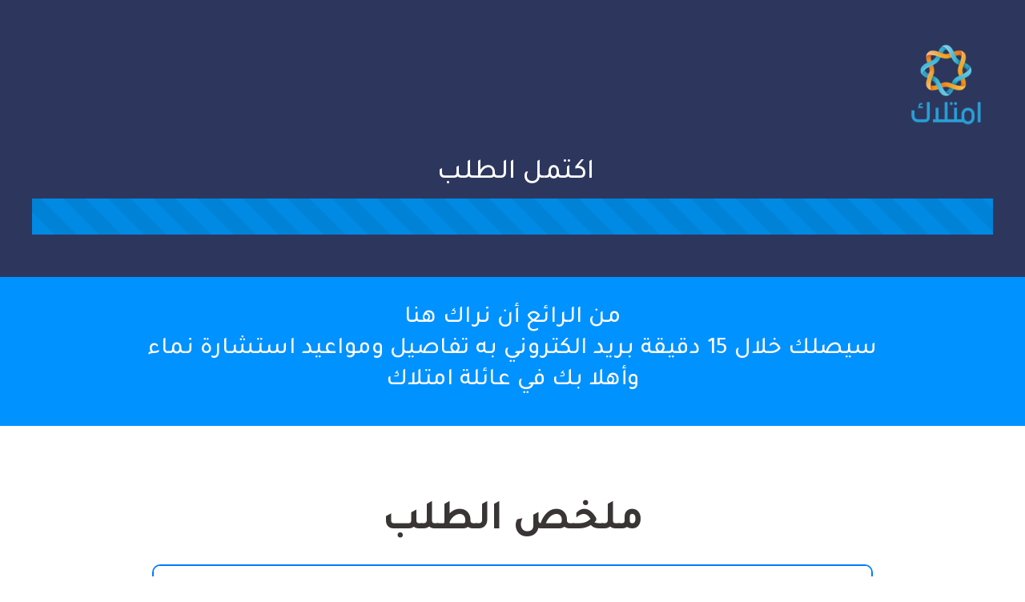

--- FILE ---
content_type: text/html; charset=UTF-8
request_url: https://imtelak.com/services/nama-mentoring/nama-3hours-mentoring-summary/
body_size: 33656
content:
<!DOCTYPE html>
<html dir="rtl" lang="ar" prefix="og: https://ogp.me/ns#" class="no-js no-svg" data-op3-support="no-js no-svg no-webp no-avif">
<head><script>!function(){var t=function(){this._init()};t.prototype={constructor:t,_init:function(){this._domContentLoadedDispatched=!1,this._windowLoadDispatched=!1,this._isListening=!1,this._status="waiting",this._userInteractionEvents=["keydown","mousedown","mousemove","touchmove","touchstart","touchend","touchcancel","touchforcechange"],this._eventListenerOptions={passive:!0},this._registratedScripts={normal:[],async:[],defer:[]},this._jQueryScripts=[],this._boundHandleUserInteraction=this._handleUserInteraction.bind(this)},get status(){return this._status},get isDOMContentLoaded(){return this._domContentLoadedDispatched},get isWindowLoad(){return this._windowLoadDispatched},get isListening(){return this._isListening},load:function(){"waiting"===this.status&&(this.unlisten(),this._status="loading","loading"===document.readyState?document.addEventListener("DOMContentLoaded",this._loadAll.bind(this)):this._loadAll())},listen:function(){this.isListening||"waiting"!==this.status||(this._userInteractionEvents.forEach(function(t){window.addEventListener(t,this._boundHandleUserInteraction,this._eventListenerOptions)}.bind(this)),this._isListening=!0)},unlisten:function(){this.isListening&&(this._userInteractionEvents.forEach(function(t){window.removeEventListener(t,this._boundHandleUserInteraction,this._eventListenerOptions)}.bind(this)),this._isListening=!1)},_isValidScriptType:function(t){return!t||"string"==typeof t&&-1!==["text/javascript","text/x-javascript","text/ecmascript","text/jscript","application/javascript","application/x-javascript","application/ecmascript","application/jscript","module"].indexOf(t.toLowerCase())},_applyCallback:function(t,n){"function"==typeof t&&t.apply(this,n)},_delayCallback:function(t,n){window.requestAnimationFrame(function(){this._applyCallback(t,n)}.bind(this))},_dispatchCustomEvent:function(t,n){var e;return n="oprocket-"+n,"function"!=typeof Event?(e=document.createEvent("Event")).initEvent(n,!1,!1):e=new Event(n),t.dispatchEvent(e),e},_loadAll:function(){this._delayEventListeners(),this._delayOnEvents(),this._delayJQueryEvents(),this._delayDocumentWrite(),this._registerScripts(),this._preloadScripts(),this._loadScripts(function(){this._dispatchDOMContentLoaded(function(){this._dispatchWindowLoad(function(){this._status="loaded",this._dispatchCustomEvent(window,"allScriptsLoaded")}.bind(this))}.bind(this))}.bind(this))},_delayEventListeners:function(){var t=window,n=document,e={},i=function(t,n){var i=function(n){return(n=Array.prototype.slice.call(n))[0]=e[t].eventsToRewrite.indexOf(n[0])>=0?"oprocket-"+n[0]:n[0],n};t in e||(e[t]={originalFunctions:{add:t.addEventListener,remove:t.removeEventListener},eventsToRewrite:[]},t.addEventListener=function(){e[t].originalFunctions.add.apply(t,i(arguments))},t.removeEventListener=function(){e[t].originalFunctions.remove.apply(t,i(arguments))}),e[t].eventsToRewrite.push(n)};i(n,"DOMContentLoaded"),i(t,"DOMContentLoaded"),i(t,"load"),i(t,"pageshow"),i(n,"readystatechange")},_delayOnEvents:function(){var t=window,n=function(t,n){Object.defineProperty(t,n,{get:function(){return t["oprocket"+n]||t[n]||function(){}},set:function(e){t["oprocket"+n]=e}})};n(document,"onreadystatechange"),n(t,"onload"),n(t,"onpageshow")},_delayJQueryEvents:function(){var t=this,n=t._jQueryScripts,e=window,i=document,o=e.jQuery;Object.defineProperty(e,"jQuery",{get:function(){return o},set:function(e){if(e&&e.fn&&-1===n.indexOf(e)){var a=e.fn.on;e.fn.on=e.fn.init.prototype.on=function(){var t,n=Array.prototype.slice.call(arguments);("string"==typeof n[0]||n[0]instanceof String)&&(this[0]instanceof Window?t=/^(load)(\.|$)/:this[0]instanceof Document&&(t=/^(DOMContentLoaded)(\.|$)/),t&&(n[0]=n[0].split(" ").map(function(n){return n.replace(t,"oprocket-$1$2")}).join(" ")));return a.apply(this,n),this},e.fn.ready=e.fn.init.prototype.ready=function(n){return t.isDOMContentLoaded?n.call(i,e):o(i).on("DOMContentLoaded",function(t){n.call(this,e)}),this},n.push(e)}o=e}})},_delayDocumentWrite:function(){var t=document,n=t.write;t.write=function(e){var i=t.currentScript;if(i){var o=i.parentElement,a=o,s=i.nextSibling,r=t.createRange(),c=t.createDocumentFragment();for(r.setStart(c,0),c.appendChild(r.createContextualFragment(e));a&&-1===["HEAD","BODY"].indexOf(a.tagName);)a=a.parentElement;a&&"HEAD"===a.tagName&&(s=(o=t.body).firstChild),s?o.insertBefore(c,s):o.appendChild(c)}else n.apply(this,arguments)},t.writeln=function(n){t.write(n+"\n")}},_registerScripts:function(){var t=this._registratedScripts;document.querySelectorAll('script[type="oprocket"]').forEach(function(n){n.hasAttribute("src")?n.hasAttribute("async")&&n.async?t.async.push(n):n.hasAttribute("defer")&&n.defer||"module"===n.getAttribute("data-oprocket-type")?t.defer.push(n):t.normal.push(n):t.normal.push(n)}.bind(this))},_preloadScripts:function(){var t=this._registratedScripts;[].concat(t.normal,t.defer,t.async).forEach(function(t){var n=t.getAttribute("src");if(n){var e=document;link=e.createElement("link"),link.href=n,link.rel="preload",link.as="script",e.head.appendChild(link)}}.bind(this))},_loadScripts:function(t){var n=this._registratedScripts,e=[].concat(n.normal,n.defer,n.async),i=function(){var n=e.shift();void 0!==n?this._delayCallback(function(){var t,e=document.createElement("script");Array.prototype.slice.call(n.attributes).forEach(function(n){var i=n.nodeName;if("type"!==i){var o=n.nodeValue;"data-oprocket-type"===i&&(i="type",t=o),e.setAttribute(i,o)}}),n.hasAttribute("src")&&this._isValidScriptType(t)?(e.addEventListener("load",i),e.addEventListener("error",i)):(e.text=n.text,i()),n.parentNode.replaceChild(e,n)}.bind(this)):this._applyCallback(t)}.bind(this);i()},_dispatchDOMContentLoaded:function(t){var n=this._delayCallback.bind(this),e=window,i=document;n(function(){this._dispatchCustomEvent(i,"DOMContentLoaded"),n(function(){this._dispatchCustomEvent(e,"DOMContentLoaded"),n(function(){var e=this._dispatchCustomEvent(i,"readystatechange");"function"==typeof i.oprocketonreadystatechange&&i.oprocketonreadystatechange.call(i,e),n(function(){this._applyCallback(t)}.bind(this))}.bind(this))}.bind(this))}.bind(this)),this._domContentLoadedDispatched=!0},_dispatchWindowLoad:function(t){var n=this._delayCallback.bind(this),e=window;n(function(){var i=this._dispatchCustomEvent(e,"load");"function"==typeof e.oprocketonload&&e.oprocketonload.call(e,i),n(function(){var i=this._dispatchCustomEvent(e,"pageshow");"function"==typeof e.oprocketonpageshow&&e.oprocketonpageshow.call(e,i),n(function(){this._applyCallback(t)}.bind(this))}.bind(this))}.bind(this)),this._windowLoadDispatched=!0},_handleUserInteraction:function(t){this._dispatchCustomEvent(window,"userInteraction"),this.load()}},(new t).listen()}();</script>
    <meta charset="UTF-8">
    <meta name="viewport" content="width=device-width, initial-scale=1">
    <link rel="profile" href="http://gmpg.org/xfn/11">
    
<!-- تحسين مُحركات البحث بواسطة رانك ماث برو (Rank Math PRO)-  https://s.rankmath.com/home -->
<title>Nama Mentoring Summary | امتلاك</title>
<meta name="description" content="رقم الطلب:0001التاريخ:Month 01, 2020البريد الالكتروني:mail@domain.comالإجمالي:$ 0.00طريقة الدفع:Credit/Debit Card"/>
<meta name="robots" content="follow, index, max-snippet:-1, max-video-preview:-1, max-image-preview:large"/>
<link rel="canonical" href="https://imtelak.com/services/nama-mentoring/nama-3hours-mentoring-summary/" />
<meta property="og:locale" content="ar_AR" />
<meta property="og:type" content="article" />
<meta property="og:title" content="Nama Mentoring Summary | امتلاك" />
<meta property="og:description" content="رقم الطلب:0001التاريخ:Month 01, 2020البريد الالكتروني:mail@domain.comالإجمالي:$ 0.00طريقة الدفع:Credit/Debit Card" />
<meta property="og:url" content="https://imtelak.com/services/nama-mentoring/nama-3hours-mentoring-summary/" />
<meta property="og:site_name" content="امتلاك" />
<meta property="og:updated_time" content="2022-09-26T16:42:37+02:00" />
<meta property="og:image" content="https://imtelak.com/wp-content/uploads/2022/06/imtelak-logo-transpernt-0١-progressive.png" />
<meta property="og:image:secure_url" content="https://imtelak.com/wp-content/uploads/2022/06/imtelak-logo-transpernt-0١-progressive.png" />
<meta property="og:image:alt" content="nama mentoring summary" />
<meta property="article:published_time" content="2022-08-19T20:35:09+02:00" />
<meta property="article:modified_time" content="2022-09-26T16:42:37+02:00" />
<meta name="twitter:card" content="summary_large_image" />
<meta name="twitter:title" content="Nama Mentoring Summary | امتلاك" />
<meta name="twitter:description" content="رقم الطلب:0001التاريخ:Month 01, 2020البريد الالكتروني:mail@domain.comالإجمالي:$ 0.00طريقة الدفع:Credit/Debit Card" />
<meta name="twitter:site" content="@imtelak" />
<meta name="twitter:creator" content="@imtelak" />
<meta name="twitter:image" content="https://imtelak.com/wp-content/uploads/2022/06/imtelak-logo-transpernt-0١-progressive.png" />
<script type="oprocket" data-oprocket-type="application/ld+json" class="rank-math-schema-pro">{"@context":"https://schema.org","@graph":[{"@type":"Place","@id":"https://imtelak.com/#place","address":{"@type":"PostalAddress","streetAddress":"2454 WIND AY CT","addressRegion":"NORCROSS, GA","postalCode":"30071"}},{"@type":["ProfessionalService","Organization"],"@id":"https://imtelak.com/#organization","name":"\u0627\u0645\u062a\u0644\u0627\u0643","url":"https://imtelak.com","sameAs":["https://twitter.com/imtelak"],"email":"info@imtelak.com","address":{"@type":"PostalAddress","streetAddress":"2454 WIND AY CT","addressRegion":"NORCROSS, GA","postalCode":"30071"},"logo":{"@type":"ImageObject","@id":"https://imtelak.com/#logo","url":"https://imtelak.com/wp-content/uploads/2022/06/imtelak-logo-transpernt-0\u0661.png","contentUrl":"https://imtelak.com/wp-content/uploads/2022/06/imtelak-logo-transpernt-0\u0661.png","caption":"\u0627\u0645\u062a\u0644\u0627\u0643","inLanguage":"ar","width":"417","height":"417"},"openingHours":["Monday,Tuesday,Wednesday,Thursday,Friday,Saturday,Sunday 09:00-17:00"],"location":{"@id":"https://imtelak.com/#place"},"image":{"@id":"https://imtelak.com/#logo"},"telephone":"+15055510515"},{"@type":"WebSite","@id":"https://imtelak.com/#website","url":"https://imtelak.com","name":"\u0627\u0645\u062a\u0644\u0627\u0643","publisher":{"@id":"https://imtelak.com/#organization"},"inLanguage":"ar"},{"@type":"ImageObject","@id":"https://imtelak.com/wp-content/uploads/2022/08/opf-095138c6434af5ffa76e8a96428506fb_screenshot2896-1.png","url":"https://imtelak.com/wp-content/uploads/2022/08/opf-095138c6434af5ffa76e8a96428506fb_screenshot2896-1.png","width":"200","height":"200","inLanguage":"ar"},{"@type":"BreadcrumbList","@id":"https://imtelak.com/services/nama-mentoring/nama-3hours-mentoring-summary/#breadcrumb","itemListElement":[{"@type":"ListItem","position":"1","item":{"@id":"https://imtelak.com","name":"Home"}},{"@type":"ListItem","position":"2","item":{"@id":"https://imtelak.com/services/nama-mentoring/","name":"nama-mentoring"}},{"@type":"ListItem","position":"3","item":{"@id":"https://imtelak.com/services/nama-mentoring/nama-3hours-mentoring-summary/","name":"nama mentoring summary"}}]},{"@type":"WebPage","@id":"https://imtelak.com/services/nama-mentoring/nama-3hours-mentoring-summary/#webpage","url":"https://imtelak.com/services/nama-mentoring/nama-3hours-mentoring-summary/","name":"Nama Mentoring Summary | \u0627\u0645\u062a\u0644\u0627\u0643","datePublished":"2022-08-19T20:35:09+02:00","dateModified":"2022-09-26T16:42:37+02:00","isPartOf":{"@id":"https://imtelak.com/#website"},"primaryImageOfPage":{"@id":"https://imtelak.com/wp-content/uploads/2022/08/opf-095138c6434af5ffa76e8a96428506fb_screenshot2896-1.png"},"inLanguage":"ar","breadcrumb":{"@id":"https://imtelak.com/services/nama-mentoring/nama-3hours-mentoring-summary/#breadcrumb"}},{"@type":"Person","@id":"https://imtelak.com/author/4leading/","name":"\u062f.\u0623\u062d\u0645\u062f \u0633\u064a\u062f","url":"https://imtelak.com/author/4leading/","image":{"@type":"ImageObject","@id":"https://secure.gravatar.com/avatar/3f521ea0f5c294aa5bacd011fe3efc41e4e03e794b15c6555dd59cef266d2aca?s=96&amp;d=mm&amp;r=g","url":"https://secure.gravatar.com/avatar/3f521ea0f5c294aa5bacd011fe3efc41e4e03e794b15c6555dd59cef266d2aca?s=96&amp;d=mm&amp;r=g","caption":"\u062f.\u0623\u062d\u0645\u062f \u0633\u064a\u062f","inLanguage":"ar"},"sameAs":["http://srdar.online"],"worksFor":{"@id":"https://imtelak.com/#organization"}},{"@type":"Article","headline":"Nama Mentoring Summary | \u0627\u0645\u062a\u0644\u0627\u0643","datePublished":"2022-08-19T20:35:09+02:00","dateModified":"2022-09-26T16:42:37+02:00","author":{"@id":"https://imtelak.com/author/4leading/","name":"\u062f.\u0623\u062d\u0645\u062f \u0633\u064a\u062f"},"publisher":{"@id":"https://imtelak.com/#organization"},"description":"\u0631\u0642\u0645 \u0627\u0644\u0637\u0644\u0628:0001\u0627\u0644\u062a\u0627\u0631\u064a\u062e:Month 01, 2020\u0627\u0644\u0628\u0631\u064a\u062f \u0627\u0644\u0627\u0644\u0643\u062a\u0631\u0648\u0646\u064a:mail@domain.com\u0627\u0644\u0625\u062c\u0645\u0627\u0644\u064a:$ 0.00\u0637\u0631\u064a\u0642\u0629 \u0627\u0644\u062f\u0641\u0639:Credit/Debit Card","name":"Nama Mentoring Summary | \u0627\u0645\u062a\u0644\u0627\u0643","@id":"https://imtelak.com/services/nama-mentoring/nama-3hours-mentoring-summary/#richSnippet","isPartOf":{"@id":"https://imtelak.com/services/nama-mentoring/nama-3hours-mentoring-summary/#webpage"},"image":{"@id":"https://imtelak.com/wp-content/uploads/2022/08/opf-095138c6434af5ffa76e8a96428506fb_screenshot2896-1.png"},"inLanguage":"ar","mainEntityOfPage":{"@id":"https://imtelak.com/services/nama-mentoring/nama-3hours-mentoring-summary/#webpage"}}]}</script>
<!-- /إضافة تحسين محركات البحث لووردبريس Rank Math -->

<link rel="alternate" type="application/rss+xml" title="امتلاك &laquo; الخلاصة" href="https://imtelak.com/feed/" />
<link rel="alternate" type="application/rss+xml" title="امتلاك &laquo; خلاصة التعليقات" href="https://imtelak.com/comments/feed/" />
<!-- Images used by OptimizePress -->
<link rel="preload" as="image" href="https://imtelak.com/wp-content/uploads/2022/06/imtelak-logo-transpernt-0١-300x300.webp" media="screen" />
<!-- / OptimizePress. -->
<!-- Fonts used by OptimizePress -->
<link rel="preconnect" href="https://fonts.gstatic.com" crossorigin />
<link rel="preload" as="style" href="https://fonts.googleapis.com/css?family=Nunito:400,500,600|Tajawal:300,400,500,700|Work+Sans:300,400&amp;display=swap" />
<noscript><link rel="stylesheet" href="https://fonts.googleapis.com/css?family=Nunito:400,500,600|Tajawal:300,400,500,700|Work+Sans:300,400&amp;display=swap" /></noscript>
<link rel="stylesheet" href="https://fonts.googleapis.com/css?family=Nunito:400,500,600|Tajawal:300,400,500,700|Work+Sans:300,400&amp;display=swap" media="print" onload="this.onload=null;this.media='all'" />
<!-- / OptimizePress. -->
<link rel="alternate" title="oEmbed (JSON)" type="application/json+oembed" href="https://imtelak.com/wp-json/oembed/1.0/embed?url=https%3A%2F%2Fimtelak.com%2Fservices%2Fnama-mentoring%2Fnama-3hours-mentoring-summary%2F" />
<link rel="alternate" title="oEmbed (XML)" type="text/xml+oembed" href="https://imtelak.com/wp-json/oembed/1.0/embed?url=https%3A%2F%2Fimtelak.com%2Fservices%2Fnama-mentoring%2Fnama-3hours-mentoring-summary%2F&#038;format=xml" />
<link rel='stylesheet' id='opst-css-style-css' href='https://imtelak.com/wp-content/themes/op-smart-theme3/css/all.min.css?ver=1.0.21' type='text/css' media='all' />
<link rel='stylesheet' id='optimize-urgency-frontend-font-awesome-css' href='https://imtelak.com/wp-content/plugins/op-urgency-3/assets/css/font-awesome.min.css?ver=1.0.8' type='text/css' media='all' />
<link rel='stylesheet' id='optimize-urgency-frontend-css' href='https://imtelak.com/wp-content/plugins/op-urgency-3/assets/css/frontend.min.css?ver=1.0.8' type='text/css' media='all' />
<link rel='stylesheet' id='affwp-forms-css' href='https://imtelak.com/wp-content/plugins/affiliate-wp/assets/css/forms.min.css?ver=2.9.5.3' type='text/css' media='all' />
<style id='op3-reboot-inline-css' type='text/css'>
/*!
 * Bootstrap Reboot v4.6.2 (https://getbootstrap.com/)
 * Copyright 2011-2022 The Bootstrap Authors
 * Copyright 2011-2022 Twitter, Inc.
 * Licensed under MIT (https://github.com/twbs/bootstrap/blob/main/LICENSE)
 * Forked from Normalize.css, licensed MIT (https://github.com/necolas/normalize.css/blob/master/LICENSE.md)
 */dl,h1,h2,h3,h4,h5,h6,ol,p,pre,ul{margin-top:0}address,dl,ol,p,pre,ul{margin-bottom:1rem}img,svg{vertical-align:middle}body,caption{text-align:left}button,hr,input{overflow:visible}pre,textarea{overflow:auto}article,aside,figcaption,figure,footer,header,hgroup,legend,main,nav,section{display:block}dd,h1,h2,h3,h4,h5,h6,label,legend{margin-bottom:.5rem}address,legend{line-height:inherit}progress,sub,sup{vertical-align:baseline}label,output{display:inline-block}[role=button],[type=button]:not(:disabled),[type=reset]:not(:disabled),[type=submit]:not(:disabled),button:not(:disabled),summary{cursor:pointer}*,::after,::before{-webkit-box-sizing:border-box;box-sizing:border-box}html{font-family:sans-serif;line-height:1.15;-webkit-text-size-adjust:100%;-webkit-tap-highlight-color:transparent}body{margin:0;font-family:-apple-system,BlinkMacSystemFont,"Segoe UI",Roboto,"Helvetica Neue",Arial,"Noto Sans","Liberation Sans",sans-serif,"Apple Color Emoji","Segoe UI Emoji","Segoe UI Symbol","Noto Color Emoji";font-size:1rem;font-weight:400;line-height:1.5;color:#212529;background-color:#fff}[tabindex="-1"]:focus:not(:focus-visible){outline:0!important}hr{-webkit-box-sizing:content-box;box-sizing:content-box;height:0}abbr[data-original-title],abbr[title]{-webkit-text-decoration:underline dotted;text-decoration:underline dotted;cursor:help;border-bottom:0;-webkit-text-decoration-skip-ink:none;text-decoration-skip-ink:none}address{font-style:normal}ol ol,ol ul,ul ol,ul ul{margin-bottom:0}dt{font-weight:700}dd{margin-left:0}blockquote,figure{margin:0 0 1rem}b,strong{font-weight:bolder}small{font-size:80%}sub,sup{position:relative;font-size:75%;line-height:0}sub{bottom:-.25em}sup{top:-.5em}a{color:#007bff;text-decoration:none;background-color:transparent}a:hover{color:#0056b3;text-decoration:underline}a:not([href]):not([class]),a:not([href]):not([class]):hover{color:inherit;text-decoration:none}code,kbd,pre,samp{font-family:SFMono-Regular,Menlo,Monaco,Consolas,"Liberation Mono","Courier New",monospace;font-size:1em}pre{-ms-overflow-style:scrollbar}img{border-style:none}svg{overflow:hidden}table{border-collapse:collapse}caption{padding-top:.75rem;padding-bottom:.75rem;color:#6c757d;caption-side:bottom}th{text-align:inherit;text-align:-webkit-match-parent}button{border-radius:0}button:focus:not(:focus-visible){outline:0}button,input,optgroup,select,textarea{margin:0;font-family:inherit;font-size:inherit;line-height:inherit}button,select{text-transform:none}select{word-wrap:normal}[type=button],[type=reset],[type=submit],button{-webkit-appearance:button}[type=button]::-moz-focus-inner,[type=reset]::-moz-focus-inner,[type=submit]::-moz-focus-inner,button::-moz-focus-inner{padding:0;border-style:none}input[type=radio],input[type=checkbox]{-webkit-box-sizing:border-box;box-sizing:border-box;padding:0}textarea{resize:vertical}fieldset{min-width:0;padding:0;margin:0;border:0}legend{width:100%;max-width:100%;padding:0;font-size:1.5rem;color:inherit;white-space:normal}[type=number]::-webkit-inner-spin-button,[type=number]::-webkit-outer-spin-button{height:auto}[type=search]{outline-offset:-2px;-webkit-appearance:none}[type=search]::-webkit-search-decoration{-webkit-appearance:none}::-webkit-file-upload-button{font:inherit;-webkit-appearance:button}summary{display:list-item}template{display:none}[hidden]{display:none!important}
/*# sourceURL=op3-reboot-inline-css */
</style>
<style id='op3-frontend-stylesheet-inline-css' type='text/css'>
body{-webkit-font-smoothing:antialiased;-moz-osx-font-smoothing:grayscale}body.opf_funnel-template-op_builder_blank,body.page-template-op_builder_blank,body.post-template-op_builder_blank{font-family:'IBM Plex Sans',sans-serif}body.opf_funnel-template-op_builder_blank h1,body.opf_funnel-template-op_builder_blank h2,body.opf_funnel-template-op_builder_blank h3,body.opf_funnel-template-op_builder_blank h4,body.opf_funnel-template-op_builder_blank h5,body.opf_funnel-template-op_builder_blank h6,body.page-template-op_builder_blank h1,body.page-template-op_builder_blank h2,body.page-template-op_builder_blank h3,body.page-template-op_builder_blank h4,body.page-template-op_builder_blank h5,body.page-template-op_builder_blank h6,body.post-template-op_builder_blank h1,body.post-template-op_builder_blank h2,body.post-template-op_builder_blank h3,body.post-template-op_builder_blank h4,body.post-template-op_builder_blank h5,body.post-template-op_builder_blank h6{font-family:Poppins,sans-serif}#op3-designer-element{overflow-x:hidden}img{max-width:100%;height:auto}[data-op3-contenteditable] [style*=";color:"] a,[data-op3-contenteditable] [style*="; color:"] a,[data-op3-contenteditable] [style^="color:"] a{color:inherit!important}[data-op3-contenteditable] [style*=";background-clip:text;"] *,[data-op3-contenteditable] [style*=";background-clip: text;"] *,[data-op3-contenteditable] [style*="; background-clip:text;"] *,[data-op3-contenteditable] [style*="; background-clip: text;"] *,[data-op3-contenteditable] [style^="background-clip:text;"] *,[data-op3-contenteditable] [style^="background-clip: text;"] *{color:inherit;background-image:inherit;background-size:inherit;background-position:inherit;background-clip:inherit;-webkit-background-clip:inherit;text-fill-color:inherit;-webkit-text-fill-color:inherit}[data-op3-children="0"],[data-op3-children="1"],[data-op3-children="2"],[data-op3-children="3"],[data-op3-children="4"],[data-op3-children="5"],[data-op3-children="6"],[data-op3-children="7"],[data-op3-children="8"],[data-op3-children="9"],[data-op3-children="10"]{foo:bar}#wpadminbar #wp-admin-bar-op3_edit_page>.ab-item::before{content:"\f464";top:2px}.grecaptcha-badge{display:none}.op3badge{position:fixed;display:block;bottom:0;z-index:9999;-webkit-box-shadow:0 0 0 1px rgba(6,6,6,.025);box-shadow:0 0 0 1px rgba(6,6,6,.025);overflow:hidden}.op3badge-left{border-radius:0 5px 0 0;left:0}.op3badge-right{border-radius:5px 0 0;right:0}a[href='#wlm_login#'],a[href='#wlm_logout#']{display:none!important}.op3-absolute-link{position:absolute;display:block;top:0;right:0;bottom:0;left:0}.op3-element{position:relative;background:center center no-repeat none;-webkit-transition:all 0s ease;transition:all 0s ease}.op3-element [data-op-element-hidden="1"],.op3-element[data-op-element-hidden="1"]{display:none!important}.op3-element [data-op-visibility-hidden="1"],.op3-element[data-op-visibility-hidden="1"]{visibility:hidden}.op3-element *{-webkit-transition:all 0s ease;transition:all 0s ease}.op3-element [data-op3-element-container]{border-color:transparent!important;border-width:0}.op3-element [data-op3-border]{position:absolute;top:0;left:0;width:100%;height:100%;z-index:auto;border-width:0;overflow:hidden}.op3-element [data-op3-border]>[data-op3-background]{will-change:top}.op3-element [data-op3-background]{position:absolute;display:block;width:100%;height:100%;top:0;left:0;overflow:hidden;-webkit-transition:inherit;transition:inherit;pointer-events:none}.op3-element [data-op3-background]::after,.op3-element [data-op3-background]::before{content:"";position:absolute;display:block;width:100%;height:100%;top:0;left:0;-webkit-transition:inherit;transition:inherit;pointer-events:none}.op3-element [data-op3-background=map],.op3-element [data-op3-children]>.op3-element[data-op3-element-spec=togglestatuserror],.op3-element [data-op3-children][data-op3-toggle-status=error]>.op3-element{display:none}.op3-element [data-op3-background]::before{opacity:1}.op3-element [data-op3-background]::after,.op3-element:hover>.op3-background-ancestor>[data-op3-background]::before,.op3-element:hover>.op3-background-ancestor>[data-op3-border]>[data-op3-background]::before,.op3-element:hover>.op3-background-ancestor>[data-op3-element-container]>[data-op3-border]>[data-op3-background]::before,.op3-element:hover>.op3-background-parent>[data-op3-background]::before,.op3-element:hover>.op3-background-parent>[data-op3-border]>[data-op3-background]::before,.op3-element:hover>.op3-background-parent>[data-op3-element-container]>[data-op3-border]>[data-op3-background]::before,.op3-element:hover>[data-op3-background]::before,.op3-element:hover>[data-op3-element-container]>[data-op3-border]>[data-op3-background]::before{opacity:0}.op3-element [data-op3-background=video] [data-op3-video-selfhosted],.op3-element [data-op3-background=video] iframe{position:absolute;left:0;top:0;width:100%;height:100%}.op3-element [data-op3-background=video] [data-op3-code]{border-width:0}.op3-element [data-op3-background=video] [data-op3-aspect-ratio]{position:absolute;top:0;left:0;width:100%;height:0}.op3-element [data-op3-background=video] [data-op3-aspect-ratio=""],.op3-element [data-op3-background=video] [data-op3-aspect-ratio="16:9"]{padding-top:56.25%}.op3-element [data-op3-background=video] [data-op3-aspect-ratio="16:10"]{padding-top:62.5%}.op3-element [data-op3-background=video] [data-op3-aspect-ratio="21:9"]{padding-top:42.86%}.op3-element [data-op3-background=video] [data-op3-aspect-ratio="4:3"]{padding-top:75%}.op3-element [data-op3-background=video] [data-op3-aspect-ratio="4:5"]{padding-top:125%}.op3-element [data-op3-background=video] [data-op3-aspect-ratio="1:1"]{padding-top:100%}.op3-element [data-op3-background=video] [data-op3-aspect-ratio="9:16"]{padding-top:178%}.op3-element [data-op3-background=video] [data-element-object-fit][data-element-object-fit]{position:absolute;top:50%;left:50%;-webkit-transform:translate(-50%,-50%) translateZ(0);transform:translate(-50%,-50%) translateZ(0)}.op3-element [data-op3-background=video] [data-op3-video-selfhosted]{-o-object-fit:cover;object-fit:cover}.op3-element .op3-background-ancestor,.op3-element .op3-background-parent{position:relative}.op3-element:hover>.op3-background-ancestor>[data-op3-background]::after,.op3-element:hover>.op3-background-ancestor>[data-op3-border]>[data-op3-background]::after,.op3-element:hover>.op3-background-ancestor>[data-op3-element-container]>[data-op3-border]>[data-op3-background]::after,.op3-element:hover>.op3-background-parent>[data-op3-background]::after,.op3-element:hover>.op3-background-parent>[data-op3-border]>[data-op3-background]::after,.op3-element:hover>.op3-background-parent>[data-op3-element-container]>[data-op3-border]>[data-op3-background]::after,.op3-element:hover>[data-op3-background]::after,.op3-element:hover>[data-op3-element-container]>[data-op3-border]>[data-op3-background]::after{opacity:1}.op3-element[data-op3-has-children="0"]:hover [data-op3-background]::before{opacity:0}.op3-element[data-op3-has-children="0"]:hover [data-op3-background]::after{opacity:1}.op3-element [data-op3-children][data-op3-toggle-status=error]>.op3-element[data-op3-element-spec=togglestatuserror]{display:block}.op3-element[data-op-animation-state~=enter]{opacity:0;pointer-events:none}.op3-element[data-op-animation-state=enter]{-webkit-transition:all 0s!important;transition:all 0s!important}.op3-element[data-op-animation-state~=enter-active]{opacity:1;pointer-events:all}.op3-element[data-op-animation-style=fade][data-op-animation-state~=enter-active]{-webkit-transition:opacity .7s ease!important;transition:opacity .7s ease!important}.op3-element[data-op-animation-style=scale-up][data-op-animation-state~=enter]{-webkit-transform:scale(.5);transform:scale(.5)}.op3-element[data-op-animation-style=scale-up][data-op-animation-state~=enter-active]{-webkit-transform:scale(1);transform:scale(1);-webkit-transition:opacity .7s ease,-webkit-transform .7s ease!important;transition:opacity .7s ease,-webkit-transform .7s ease!important;transition:opacity .7s ease,transform .7s ease!important;transition:opacity .7s ease,transform .7s ease,-webkit-transform .7s ease!important}.op3-element[data-op-animation-style=scale-down][data-op-animation-state~=enter]{-webkit-transform:scale(1.5);transform:scale(1.5)}.op3-element[data-op-animation-style=scale-down][data-op-animation-state~=enter-active]{-webkit-transform:scale(1);transform:scale(1);-webkit-transition:opacity .7s ease,-webkit-transform .7s ease!important;transition:opacity .7s ease,-webkit-transform .7s ease!important;transition:opacity .7s ease,transform .7s ease!important;transition:opacity .7s ease,transform .7s ease,-webkit-transform .7s ease!important}.op3-element[data-op-animation-style=slide-up][data-op-animation-state~=enter]{-webkit-transform:translateY(10%);transform:translateY(10%)}.op3-element[data-op-animation-style=slide-up][data-op-animation-state~=enter-active]{-webkit-transform:translateY(0);transform:translateY(0);-webkit-transition:opacity .7s ease,-webkit-transform .7s ease!important;transition:opacity .7s ease,-webkit-transform .7s ease!important;transition:opacity .7s ease,transform .7s ease!important;transition:opacity .7s ease,transform .7s ease,-webkit-transform .7s ease!important}.op3-element[data-op-animation-style=slide-down][data-op-animation-state~=enter]{-webkit-transform:translateY(-10%);transform:translateY(-10%)}.op3-element[data-op-animation-style=slide-down][data-op-animation-state~=enter-active]{-webkit-transform:translateY(0);transform:translateY(0);-webkit-transition:opacity .7s ease,-webkit-transform .7s ease!important;transition:opacity .7s ease,-webkit-transform .7s ease!important;transition:opacity .7s ease,transform .7s ease!important;transition:opacity .7s ease,transform .7s ease,-webkit-transform .7s ease!important}.op3-element[data-op-animation-style=slide-left][data-op-animation-state~=enter]{-webkit-transform:translateX(10%);transform:translateX(10%)}.op3-element[data-op-animation-style=slide-left][data-op-animation-state~=enter-active]{-webkit-transform:translateX(0);transform:translateX(0);-webkit-transition:opacity .7s ease,-webkit-transform .7s ease!important;transition:opacity .7s ease,-webkit-transform .7s ease!important;transition:opacity .7s ease,transform .7s ease!important;transition:opacity .7s ease,transform .7s ease,-webkit-transform .7s ease!important}.op3-element[data-op-animation-style=slide-right][data-op-animation-state~=enter]{-webkit-transform:translateX(-10%);transform:translateX(-10%)}.op3-element[data-op-animation-style=slide-right][data-op-animation-state~=enter-active]{-webkit-transform:translateX(0);transform:translateX(0);-webkit-transition:opacity .7s ease,-webkit-transform .7s ease!important;transition:opacity .7s ease,-webkit-transform .7s ease!important;transition:opacity .7s ease,transform .7s ease!important;transition:opacity .7s ease,transform .7s ease,-webkit-transform .7s ease!important}.op3-element[data-op-animation-style=grow][data-op-animation-state~=enter]{-webkit-transform:scale(0);transform:scale(0)}.op3-element[data-op-animation-style=grow][data-op-animation-state~=enter-active]{-webkit-transform:scale(1);transform:scale(1);-webkit-transition:opacity .7s ease,-webkit-transform .7s ease!important;transition:opacity .7s ease,-webkit-transform .7s ease!important;transition:opacity .7s ease,transform .7s ease!important;transition:opacity .7s ease,transform .7s ease,-webkit-transform .7s ease!important}.op3-element[data-op-animation-style=shrink][data-op-animation-state~=enter]{-webkit-transform:scale(2.5);transform:scale(2.5)}.op3-element[data-op-animation-style=shrink][data-op-animation-state~=enter-active]{-webkit-transform:scale(1);transform:scale(1);-webkit-transition:opacity .7s ease,-webkit-transform .7s ease!important;transition:opacity .7s ease,-webkit-transform .7s ease!important;transition:opacity .7s ease,transform .7s ease!important;transition:opacity .7s ease,transform .7s ease,-webkit-transform .7s ease!important}@media (max-width:767px){.op3-element [data-op3-background=video][data-op3-show-on-mobile="0"]{display:none}}.op3-element__container{position:static;min-width:0;-ms-flex-item-align:stretch;-ms-grid-row-align:stretch;align-self:stretch;-webkit-box-flex:1;-ms-flex:1;flex:1;overflow:hidden}.op3-element__canvas{position:absolute;display:-ms-grid;display:grid;top:0;right:0;bottom:0;left:0;z-index:0;pointer-events:none;-webkit-transition-duration:inherit;transition-duration:inherit;overflow:hidden;border-radius:inherit;border:inherit;border-color:transparent!important}.op3-element__background{-ms-grid-row:1;-ms-grid-column:1;grid-area:1/1/1/1;z-index:0;pointer-events:none;-webkit-transition-duration:inherit;transition-duration:inherit}.op3-element__background::after,.op3-element__background::before{content:"";position:absolute;display:block;width:100%;height:100%;top:0;left:0;-webkit-transition:inherit;transition:inherit}.op3-element__background::before{opacity:1}.op3-element__background::after,.op3-element__container:hover>.op3-element__canvas>.op3-element__background::before{opacity:0}.op3-element__container:hover>.op3-element__canvas>.op3-element__background::after{opacity:1}.op3-element__children{-webkit-box-flex:1;-ms-flex:1;flex:1}.op3-element[data-op3-element-type=button],.op3-element[data-op3-element-type=coursebutton],.op3-element[data-op3-element-type=lessonbutton]{max-width:50%;text-align:center;display:-webkit-box;display:-ms-flexbox;display:flex;-webkit-box-orient:vertical;-webkit-box-direction:normal;-ms-flex-direction:column;flex-direction:column;-webkit-box-pack:center;-ms-flex-pack:center;justify-content:center;-webkit-box-align:stretch;-ms-flex-align:stretch;align-items:stretch;margin-left:auto;margin-right:auto}.op3-element[data-op3-element-type=button]>.op3-link,.op3-element[data-op3-element-type=coursebutton]>.op3-link,.op3-element[data-op3-element-type=lessonbutton]>.op3-link{display:-webkit-box;display:-ms-flexbox;display:flex;-webkit-box-orient:vertical;-webkit-box-direction:normal;-ms-flex-direction:column;flex-direction:column;-webkit-box-align:center;-ms-flex-align:center;align-items:center;-webkit-box-pack:center;-ms-flex-pack:center;justify-content:center;padding:0 22px;background-color:transparent;text-align:center;-webkit-box-shadow:none;box-shadow:none;font-size:16px;overflow:hidden;background-clip:border-box}.op3-element[data-op3-element-type=button]>.op3-link span,.op3-element[data-op3-element-type=coursebutton]>.op3-link span,.op3-element[data-op3-element-type=lessonbutton]>.op3-link span{display:inline-block;min-width:1em;font-size:inherit;font-weight:inherit;font-style:inherit;-webkit-transition:font-size .2s ease;transition:font-size .2s ease}.op3-element[data-op3-element-type=button]>.op3-link .op3-icon,.op3-element[data-op3-element-type=coursebutton]>.op3-link .op3-icon,.op3-element[data-op3-element-type=lessonbutton]>.op3-link .op3-icon{font-size:100%;display:none}.op3-element[data-op3-element-type=button]>.op3-link .op3-divider,.op3-element[data-op3-element-type=coursebutton]>.op3-link .op3-divider,.op3-element[data-op3-element-type=lessonbutton]>.op3-link .op3-divider{height:100%;width:8px;min-width:0;display:none}.op3-element[data-op3-element-type=button]>.op3-link[data-op-action=none],.op3-element[data-op3-element-type=button]>.op3-link[data-op3-action=none],.op3-element[data-op3-element-type=coursebutton]>.op3-link[data-op-action=none],.op3-element[data-op3-element-type=coursebutton]>.op3-link[data-op3-action=none],.op3-element[data-op3-element-type=lessonbutton]>.op3-link[data-op-action=none],.op3-element[data-op3-element-type=lessonbutton]>.op3-link[data-op3-action=none]{cursor:default}.op3-element[data-op3-element-type=button]>.op3-link[data-op-action=disabled],.op3-element[data-op3-element-type=button]>.op3-link[data-op3-action=disabled],.op3-element[data-op3-element-type=coursebutton]>.op3-link[data-op-action=disabled],.op3-element[data-op3-element-type=coursebutton]>.op3-link[data-op3-action=disabled],.op3-element[data-op3-element-type=lessonbutton]>.op3-link[data-op-action=disabled],.op3-element[data-op3-element-type=lessonbutton]>.op3-link[data-op3-action=disabled]{pointer-events:none;opacity:.4;cursor:default}.op3-element[data-op3-element-type=button] .op3-text-container,.op3-element[data-op3-element-type=coursebutton] .op3-text-container,.op3-element[data-op3-element-type=lessonbutton] .op3-text-container{display:-webkit-box;display:-ms-flexbox;display:flex;-webkit-box-orient:horizontal;-webkit-box-direction:normal;-ms-flex-direction:row;flex-direction:row;-webkit-box-align:center;-ms-flex-align:center;align-items:center;-webkit-box-pack:center;-ms-flex-pack:center;justify-content:center}.op3-element[data-op3-element-type=button] .op3-subtext,.op3-element[data-op3-element-type=coursebutton] .op3-subtext,.op3-element[data-op3-element-type=lessonbutton] .op3-subtext{display:none;font-size:16px;line-height:1em}.op3-element[data-op3-element-type=button] [data-op3-contenteditable],.op3-element[data-op3-element-type=coursebutton] [data-op3-contenteditable],.op3-element[data-op3-element-type=lessonbutton] [data-op3-contenteditable]{min-width:.5em}.op3-element[data-op3-element-type=button] .op3-background-ancestor,.op3-element[data-op3-element-type=coursebutton] .op3-background-ancestor,.op3-element[data-op3-element-type=lessonbutton] .op3-background-ancestor{z-index:0}.op3-element[data-op3-element-type=button] .op3-background-ancestor [data-op3-background=overlay],.op3-element[data-op3-element-type=coursebutton] .op3-background-ancestor [data-op3-background=overlay],.op3-element[data-op3-element-type=lessonbutton] .op3-background-ancestor [data-op3-background=overlay]{z-index:-1}.op3-element[data-op3-element-type=button] .op3-background-ancestor [data-op3-border],.op3-element[data-op3-element-type=coursebutton] .op3-background-ancestor [data-op3-border],.op3-element[data-op3-element-type=lessonbutton] .op3-background-ancestor [data-op3-border]{position:absolute;top:0;left:0;width:100%;height:100%;border-style:solid;border-color:rgba(0,0,0,.2);border-width:0;border-radius:inherit;pointer-events:none;-webkit-box-shadow:inset 0 0 0 rgba(0,0,0,.4);box-shadow:inset 0 0 0 rgba(0,0,0,.4)}.op3-element[data-op3-element-type=button] .submitting,.op3-element[data-op3-element-type=coursebutton] .submitting,.op3-element[data-op3-element-type=lessonbutton] .submitting{display:inline-block;width:24px;height:24px;border:3px solid rgba(255,255,255,.3);border-radius:50%;border-top-color:#fff;animation:spin 1s infinite;-webkit-animation:spin 1s infinite}@keyframes spin{to{-webkit-transform:rotate(360deg)}}@-webkit-keyframes spin{to{-webkit-transform:rotate(360deg)}}.op3-element[data-op3-element-type=button] [data-op-effect-style]:hover,.op3-element[data-op3-element-type=coursebutton] [data-op-effect-style]:hover,.op3-element[data-op3-element-type=lessonbutton] [data-op-effect-style]:hover{-webkit-animation:none;animation:none}.op3-element[data-op3-element-type=button] [data-op-effect-style=bounce],.op3-element[data-op3-element-type=coursebutton] [data-op-effect-style=bounce],.op3-element[data-op3-element-type=lessonbutton] [data-op-effect-style=bounce]{-webkit-animation:effectBounce 1.5s infinite;animation:effectBounce 1.5s infinite;-webkit-animation-timing-function:ease-in;animation-timing-function:ease-in;-webkit-transition:.2s;transition:.2s}@-webkit-keyframes effectBounce{100%,15%,45%,70%,90%,99%{-webkit-transform:translateY(0);transform:translateY(0);-webkit-box-shadow:0 0 0 0 transparent;box-shadow:0 0 0 0 transparent}35%{-webkit-transform:translateY(-35%);transform:translateY(-35%);-webkit-box-shadow:0 8px 5px -5px rgba(0,0,0,.25);box-shadow:0 8px 5px -5px rgba(0,0,0,.25)}55%{-webkit-transform:translateY(-20%);transform:translateY(-20%);-webkit-box-shadow:0 5px 4px -4px rgba(0,0,0,.25);box-shadow:0 5px 4px -4px rgba(0,0,0,.25)}80%{-webkit-transform:translateY(-10%);transform:translateY(-10%);-webkit-box-shadow:0 4px 3px -3px rgba(0,0,0,.25);box-shadow:0 4px 3px -3px rgba(0,0,0,.25)}95%{-webkit-transform:translateY(-2%);transform:translateY(-2%);-webkit-box-shadow:0 2px 3px -3px rgba(0,0,0,.25);box-shadow:0 2px 3px -3px rgba(0,0,0,.25)}}@keyframes effectBounce{100%,15%,45%,70%,90%,99%{-webkit-transform:translateY(0);transform:translateY(0);-webkit-box-shadow:0 0 0 0 transparent;box-shadow:0 0 0 0 transparent}35%{-webkit-transform:translateY(-35%);transform:translateY(-35%);-webkit-box-shadow:0 8px 5px -5px rgba(0,0,0,.25);box-shadow:0 8px 5px -5px rgba(0,0,0,.25)}55%{-webkit-transform:translateY(-20%);transform:translateY(-20%);-webkit-box-shadow:0 5px 4px -4px rgba(0,0,0,.25);box-shadow:0 5px 4px -4px rgba(0,0,0,.25)}80%{-webkit-transform:translateY(-10%);transform:translateY(-10%);-webkit-box-shadow:0 4px 3px -3px rgba(0,0,0,.25);box-shadow:0 4px 3px -3px rgba(0,0,0,.25)}95%{-webkit-transform:translateY(-2%);transform:translateY(-2%);-webkit-box-shadow:0 2px 3px -3px rgba(0,0,0,.25);box-shadow:0 2px 3px -3px rgba(0,0,0,.25)}}.op3-element[data-op3-element-type=button] [data-op-effect-style=rockingsmall],.op3-element[data-op3-element-type=coursebutton] [data-op-effect-style=rockingsmall],.op3-element[data-op3-element-type=lessonbutton] [data-op-effect-style=rockingsmall]{-webkit-animation:effectRockingsmall 2s infinite;animation:effectRockingsmall 2s infinite;-webkit-animation-timing-function:cubic-bezier(0,0,.58,1);animation-timing-function:cubic-bezier(0,0,.58,1);-webkit-transition:.2s;transition:.2s}@-webkit-keyframes effectRockingsmall{0%,100%,25%{-webkit-transform:rotate(0);transform:rotate(0)}50%{-webkit-transform:rotate(2deg);transform:rotate(2deg)}75%{-webkit-transform:rotate(-2deg);transform:rotate(-2deg)}}@keyframes effectRockingsmall{0%,100%,25%{-webkit-transform:rotate(0);transform:rotate(0)}50%{-webkit-transform:rotate(2deg);transform:rotate(2deg)}75%{-webkit-transform:rotate(-2deg);transform:rotate(-2deg)}}.op3-element[data-op3-element-type=button] [data-op-effect-style=rockinglarge],.op3-element[data-op3-element-type=coursebutton] [data-op-effect-style=rockinglarge],.op3-element[data-op3-element-type=lessonbutton] [data-op-effect-style=rockinglarge]{-webkit-animation:effectRockinglarge 2s infinite;animation:effectRockinglarge 2s infinite;-webkit-animation-timing-function:cubic-bezier(0,0,.58,1);animation-timing-function:cubic-bezier(0,0,.58,1);-webkit-transition:.2s;transition:.2s}@-webkit-keyframes effectRockinglarge{0%,100%,25%{-webkit-transform:rotate(0);transform:rotate(0)}50%{-webkit-transform:rotate(5deg);transform:rotate(5deg)}75%{-webkit-transform:rotate(-5deg);transform:rotate(-5deg)}}@keyframes effectRockinglarge{0%,100%,25%{-webkit-transform:rotate(0);transform:rotate(0)}50%{-webkit-transform:rotate(5deg);transform:rotate(5deg)}75%{-webkit-transform:rotate(-5deg);transform:rotate(-5deg)}}.op3-element[data-op3-element-type=button] [data-op-effect-style=pulsate],.op3-element[data-op3-element-type=coursebutton] [data-op-effect-style=pulsate],.op3-element[data-op3-element-type=lessonbutton] [data-op-effect-style=pulsate]{-webkit-animation:effectPulsate .5s ease-in-out infinite both;animation:effectPulsate .5s ease-in-out infinite both}@-webkit-keyframes effectPulsate{0%,100%{-webkit-transform:scale(1);transform:scale(1)}50%{-webkit-transform:scale(1.1);transform:scale(1.1)}}@keyframes effectPulsate{0%,100%{-webkit-transform:scale(1);transform:scale(1)}50%{-webkit-transform:scale(1.1);transform:scale(1.1)}}.op3-element[data-op3-element-type=button] [data-op-effect-style=heartbeat],.op3-element[data-op3-element-type=coursebutton] [data-op-effect-style=heartbeat],.op3-element[data-op3-element-type=lessonbutton] [data-op-effect-style=heartbeat]{-webkit-animation:effectHeartbeat 1.5s ease-in-out infinite both;animation:effectHeartbeat 1.5s ease-in-out infinite both}@-webkit-keyframes effectHeartbeat{from{-webkit-transform:scale(1);transform:scale(1);-webkit-transform-origin:center center;transform-origin:center center;-webkit-animation-timing-function:ease-out;animation-timing-function:ease-out}10%{-webkit-transform:scale(.91);transform:scale(.91);-webkit-animation-timing-function:ease-in;animation-timing-function:ease-in}17%{-webkit-transform:scale(.98);transform:scale(.98);-webkit-animation-timing-function:ease-out;animation-timing-function:ease-out}33%{-webkit-transform:scale(.87);transform:scale(.87);-webkit-animation-timing-function:ease-in;animation-timing-function:ease-in}45%{-webkit-transform:scale(1);transform:scale(1);-webkit-animation-timing-function:ease-out;animation-timing-function:ease-out}}@keyframes effectHeartbeat{from{-webkit-transform:scale(1);transform:scale(1);-webkit-transform-origin:center center;transform-origin:center center;-webkit-animation-timing-function:ease-out;animation-timing-function:ease-out}10%{-webkit-transform:scale(.91);transform:scale(.91);-webkit-animation-timing-function:ease-in;animation-timing-function:ease-in}17%{-webkit-transform:scale(.98);transform:scale(.98);-webkit-animation-timing-function:ease-out;animation-timing-function:ease-out}33%{-webkit-transform:scale(.87);transform:scale(.87);-webkit-animation-timing-function:ease-in;animation-timing-function:ease-in}45%{-webkit-transform:scale(1);transform:scale(1);-webkit-animation-timing-function:ease-out;animation-timing-function:ease-out}}.op3-element[data-op3-element-type=button] [data-op-effect-style=vibrate],.op3-element[data-op3-element-type=coursebutton] [data-op-effect-style=vibrate],.op3-element[data-op3-element-type=lessonbutton] [data-op-effect-style=vibrate]{-webkit-animation:effectVibrate .3s linear infinite both;animation:effectVibrate .3s linear infinite both}@-webkit-keyframes effectVibrate{0%,100%{-webkit-transform:translate(0);transform:translate(0)}20%{-webkit-transform:translate(-2px,2px);transform:translate(-2px,2px)}40%{-webkit-transform:translate(-2px,-2px);transform:translate(-2px,-2px)}60%{-webkit-transform:translate(2px,2px);transform:translate(2px,2px)}80%{-webkit-transform:translate(2px,-2px);transform:translate(2px,-2px)}}@keyframes effectVibrate{0%,100%{-webkit-transform:translate(0);transform:translate(0)}20%{-webkit-transform:translate(-2px,2px);transform:translate(-2px,2px)}40%{-webkit-transform:translate(-2px,-2px);transform:translate(-2px,-2px)}60%{-webkit-transform:translate(2px,2px);transform:translate(2px,2px)}80%{-webkit-transform:translate(2px,-2px);transform:translate(2px,-2px)}}.op3-element[data-op3-element-type=button] [data-op-effect-style=blink],.op3-element[data-op3-element-type=coursebutton] [data-op-effect-style=blink],.op3-element[data-op3-element-type=lessonbutton] [data-op-effect-style=blink]{-webkit-animation:effectBlink .9s infinite both;animation:effectBlink .9s infinite both}@-webkit-keyframes effectBlink{0%,100%,50%{opacity:1}25%,75%{opacity:0}}@keyframes effectBlink{0%,100%,50%{opacity:1}25%,75%{opacity:0}}@-webkit-keyframes op3-animation-bob{0%,100%{-webkit-transform:translateY(-8px);transform:translateY(-8px)}50%{-webkit-transform:translateY(-4px);transform:translateY(-4px)}}@keyframes op3-animation-bob{0%,100%{-webkit-transform:translateY(-8px);transform:translateY(-8px)}50%{-webkit-transform:translateY(-4px);transform:translateY(-4px)}}.op3-element[data-op3-element-type=button] [data-op-effect-style-hover=bob],.op3-element[data-op3-element-type=coursebutton] [data-op-effect-style-hover=bob],.op3-element[data-op3-element-type=lessonbutton] [data-op-effect-style-hover=bob]{-webkit-transition-duration:.3s;transition-duration:.3s;-webkit-transition-property:-webkit-transform;transition-property:-webkit-transform;transition-property:transform;transition-property:transform,-webkit-transform}.op3-element[data-op3-element-type=button] [data-op-effect-style-hover=bob]:hover,.op3-element[data-op3-element-type=coursebutton] [data-op-effect-style-hover=bob]:hover,.op3-element[data-op3-element-type=lessonbutton] [data-op-effect-style-hover=bob]:hover{-webkit-animation:none;animation:none;-webkit-transform:translateY(-8px);transform:translateY(-8px);-webkit-transition-duration:.3s;transition-duration:.3s;-webkit-transition-property:-webkit-transform;transition-property:-webkit-transform;transition-property:transform;transition-property:transform,-webkit-transform}.op3-element[data-op3-element-type=button] [data-op-effect-style-hover=bounceIn],.op3-element[data-op3-element-type=coursebutton] [data-op-effect-style-hover=bounceIn],.op3-element[data-op3-element-type=lessonbutton] [data-op-effect-style-hover=bounceIn]{-webkit-transition-duration:.3s;transition-duration:.3s;-webkit-transition-property:-webkit-transform;transition-property:-webkit-transform;transition-property:transform;transition-property:transform,-webkit-transform}@-webkit-keyframes bounceIn{20%,40%,60%,80%,from,to{-webkit-animation-timing-function:cubic-bezier(.215,.61,.355,1);animation-timing-function:cubic-bezier(.215,.61,.355,1)}0%{opacity:0;-webkit-transform:scale3d(.3,.3,.3);transform:scale3d(.3,.3,.3)}20%{-webkit-transform:scale3d(1.1,1.1,1.1);transform:scale3d(1.1,1.1,1.1)}40%{-webkit-transform:scale3d(.9,.9,.9);transform:scale3d(.9,.9,.9)}60%{opacity:1;-webkit-transform:scale3d(1.03,1.03,1.03);transform:scale3d(1.03,1.03,1.03)}80%{-webkit-transform:scale3d(.97,.97,.97);transform:scale3d(.97,.97,.97)}to{opacity:1;-webkit-transform:scale3d(1,1,1);transform:scale3d(1,1,1)}}@keyframes bounceIn{20%,40%,60%,80%,from,to{-webkit-animation-timing-function:cubic-bezier(.215,.61,.355,1);animation-timing-function:cubic-bezier(.215,.61,.355,1)}0%{opacity:0;-webkit-transform:scale3d(.3,.3,.3);transform:scale3d(.3,.3,.3)}20%{-webkit-transform:scale3d(1.1,1.1,1.1);transform:scale3d(1.1,1.1,1.1)}40%{-webkit-transform:scale3d(.9,.9,.9);transform:scale3d(.9,.9,.9)}60%{opacity:1;-webkit-transform:scale3d(1.03,1.03,1.03);transform:scale3d(1.03,1.03,1.03)}80%{-webkit-transform:scale3d(.97,.97,.97);transform:scale3d(.97,.97,.97)}to{opacity:1;-webkit-transform:scale3d(1,1,1);transform:scale3d(1,1,1)}}.op3-element[data-op3-element-type=button] [data-op-effect-style-hover=bounceIn]:hover,.op3-element[data-op3-element-type=coursebutton] [data-op-effect-style-hover=bounceIn]:hover,.op3-element[data-op3-element-type=lessonbutton] [data-op-effect-style-hover=bounceIn]:hover{-webkit-animation:none;animation:none;-webkit-transition-duration:.3s;transition-duration:.3s;-webkit-transition-property:-webkit-transform;transition-property:-webkit-transform;transition-property:transform;transition-property:transform,-webkit-transform;-webkit-transform:scale(1.2);transform:scale(1.2);-webkit-transition-timing-function:cubic-bezier(.47,2.02,.31,-.36);transition-timing-function:cubic-bezier(.47,2.02,.31,-.36)}.op3-element[data-op3-element-type=button] [data-op-effect-style-hover=bounceOut],.op3-element[data-op3-element-type=coursebutton] [data-op-effect-style-hover=bounceOut],.op3-element[data-op3-element-type=lessonbutton] [data-op-effect-style-hover=bounceOut]{-webkit-transition-duration:.3s;transition-duration:.3s;-webkit-transition-property:-webkit-transform;transition-property:-webkit-transform;transition-property:transform;transition-property:transform,-webkit-transform}.op3-element[data-op3-element-type=button] [data-op-effect-style-hover=bounceOut]:hover,.op3-element[data-op3-element-type=coursebutton] [data-op-effect-style-hover=bounceOut]:hover,.op3-element[data-op3-element-type=lessonbutton] [data-op-effect-style-hover=bounceOut]:hover{-webkit-animation:none;animation:none;-webkit-transition-duration:.5s;transition-duration:.5s;-webkit-transition-property:-webkit-transform;transition-property:-webkit-transform;transition-property:transform;transition-property:transform,-webkit-transform;-webkit-transform:scale(.8);transform:scale(.8);-webkit-transition-timing-function:cubic-bezier(.47,2.02,.31,-.36);transition-timing-function:cubic-bezier(.47,2.02,.31,-.36)}@-webkit-keyframes op3-animation-buzz{50%{-webkit-transform:translateX(3px) rotate(2deg);transform:translateX(3px) rotate(2deg)}100%{-webkit-transform:translateX(-3px) rotate(-2deg);transform:translateX(-3px) rotate(-2deg)}}@keyframes op3-animation-buzz{50%{-webkit-transform:translateX(3px) rotate(2deg);transform:translateX(3px) rotate(2deg)}100%{-webkit-transform:translateX(-3px) rotate(-2deg);transform:translateX(-3px) rotate(-2deg)}}.op3-element[data-op3-element-type=button] [data-op-effect-style-hover=buzz]:hover,.op3-element[data-op3-element-type=coursebutton] [data-op-effect-style-hover=buzz]:hover,.op3-element[data-op3-element-type=lessonbutton] [data-op-effect-style-hover=buzz]:hover{-webkit-animation-name:op3-animation-buzz;animation-name:op3-animation-buzz;-webkit-animation-duration:.15s;animation-duration:.15s;-webkit-animation-timing-function:linear;animation-timing-function:linear;-webkit-animation-iteration-count:infinite;animation-iteration-count:infinite}@-webkit-keyframes op3-animation-buzz-out{10%,30%{-webkit-transform:translateX(3px) rotate(2deg);transform:translateX(3px) rotate(2deg)}20%,40%{-webkit-transform:translateX(-3px) rotate(-2deg);transform:translateX(-3px) rotate(-2deg)}50%,70%{-webkit-transform:translateX(2px) rotate(1deg);transform:translateX(2px) rotate(1deg)}60%,80%{-webkit-transform:translateX(-2px) rotate(-1deg);transform:translateX(-2px) rotate(-1deg)}90%{-webkit-transform:translateX(1px) rotate(0);transform:translateX(1px) rotate(0)}100%{-webkit-transform:translateX(-1px) rotate(0);transform:translateX(-1px) rotate(0)}}@keyframes op3-animation-buzz-out{10%,30%{-webkit-transform:translateX(3px) rotate(2deg);transform:translateX(3px) rotate(2deg)}20%,40%{-webkit-transform:translateX(-3px) rotate(-2deg);transform:translateX(-3px) rotate(-2deg)}50%,70%{-webkit-transform:translateX(2px) rotate(1deg);transform:translateX(2px) rotate(1deg)}60%,80%{-webkit-transform:translateX(-2px) rotate(-1deg);transform:translateX(-2px) rotate(-1deg)}90%{-webkit-transform:translateX(1px) rotate(0);transform:translateX(1px) rotate(0)}100%{-webkit-transform:translateX(-1px) rotate(0);transform:translateX(-1px) rotate(0)}}.op3-element[data-op3-element-type=button] [data-op-effect-style-hover=buzzOnce]:active,.op3-element[data-op3-element-type=button] [data-op-effect-style-hover=buzzOnce]:focus,.op3-element[data-op3-element-type=button] [data-op-effect-style-hover=buzzOnce]:hover,.op3-element[data-op3-element-type=coursebutton] [data-op-effect-style-hover=buzzOnce]:active,.op3-element[data-op3-element-type=coursebutton] [data-op-effect-style-hover=buzzOnce]:focus,.op3-element[data-op3-element-type=coursebutton] [data-op-effect-style-hover=buzzOnce]:hover,.op3-element[data-op3-element-type=lessonbutton] [data-op-effect-style-hover=buzzOnce]:active,.op3-element[data-op3-element-type=lessonbutton] [data-op-effect-style-hover=buzzOnce]:focus,.op3-element[data-op3-element-type=lessonbutton] [data-op-effect-style-hover=buzzOnce]:hover{-webkit-animation-name:op3-animation-buzz-out;animation-name:op3-animation-buzz-out;-webkit-animation-duration:.75s;animation-duration:.75s;-webkit-animation-timing-function:linear;animation-timing-function:linear;-webkit-animation-iteration-count:1;animation-iteration-count:1}.op3-element[data-op3-element-type=button] [data-op-effect-style-hover=float],.op3-element[data-op3-element-type=coursebutton] [data-op-effect-style-hover=float],.op3-element[data-op3-element-type=lessonbutton] [data-op-effect-style-hover=float]{-webkit-transition-duration:.3s;transition-duration:.3s;-webkit-transition-property:-webkit-transform;transition-property:-webkit-transform;transition-property:transform;transition-property:transform,-webkit-transform}.op3-element[data-op3-element-type=button] [data-op-effect-style-hover=float]:hover,.op3-element[data-op3-element-type=coursebutton] [data-op-effect-style-hover=float]:hover,.op3-element[data-op3-element-type=lessonbutton] [data-op-effect-style-hover=float]:hover{-webkit-transform:translateY(-8px);transform:translateY(-8px);-webkit-transition-duration:.3s;transition-duration:.3s;-webkit-transition-property:-webkit-transform;transition-property:-webkit-transform;transition-property:transform;transition-property:transform,-webkit-transform}.op3-element[data-op3-element-type=button] [data-op-effect-style-hover=grow],.op3-element[data-op3-element-type=coursebutton] [data-op-effect-style-hover=grow],.op3-element[data-op3-element-type=lessonbutton] [data-op-effect-style-hover=grow]{-webkit-transition-duration:.3s!important;transition-duration:.3s!important;-webkit-transition-property:-webkit-transform!important;transition-property:-webkit-transform!important;transition-property:transform!important;transition-property:transform,-webkit-transform!important}.op3-element[data-op3-element-type=button] [data-op-effect-style-hover=grow]:active,.op3-element[data-op3-element-type=button] [data-op-effect-style-hover=grow]:focus,.op3-element[data-op3-element-type=button] [data-op-effect-style-hover=grow]:hover,.op3-element[data-op3-element-type=coursebutton] [data-op-effect-style-hover=grow]:active,.op3-element[data-op3-element-type=coursebutton] [data-op-effect-style-hover=grow]:focus,.op3-element[data-op3-element-type=coursebutton] [data-op-effect-style-hover=grow]:hover,.op3-element[data-op3-element-type=lessonbutton] [data-op-effect-style-hover=grow]:active,.op3-element[data-op3-element-type=lessonbutton] [data-op-effect-style-hover=grow]:focus,.op3-element[data-op3-element-type=lessonbutton] [data-op-effect-style-hover=grow]:hover{-webkit-animation:op3-animation-grow;animation:op3-animation-grow;-webkit-transform:scale(1.1);transform:scale(1.1);-webkit-transition-duration:.3s;transition-duration:.3s;-webkit-transition-property:-webkit-transform;transition-property:-webkit-transform;transition-property:transform;transition-property:transform,-webkit-transform}@-webkit-keyframes op3-animation-grow{100%{-webkit-transform:scale(1.1);transform:scale(1.1)}}@keyframes op3-animation-grow{100%{-webkit-transform:scale(1.1);transform:scale(1.1)}}.op3-element[data-op3-element-type=button] [data-op-effect-style-hover=growRotate],.op3-element[data-op3-element-type=coursebutton] [data-op-effect-style-hover=growRotate],.op3-element[data-op3-element-type=lessonbutton] [data-op-effect-style-hover=growRotate]{-webkit-transition-duration:.3s;transition-duration:.3s;-webkit-transition-property:-webkit-transform;transition-property:-webkit-transform;transition-property:transform;transition-property:transform,-webkit-transform}.op3-element[data-op3-element-type=button] [data-op-effect-style-hover=growRotate]:hover,.op3-element[data-op3-element-type=coursebutton] [data-op-effect-style-hover=growRotate]:hover,.op3-element[data-op3-element-type=lessonbutton] [data-op-effect-style-hover=growRotate]:hover{-webkit-animation:none;animation:none;-webkit-transition-duration:.3s;transition-duration:.3s;-webkit-transition-property:-webkit-transform;transition-property:-webkit-transform;transition-property:transform;transition-property:transform,-webkit-transform;-webkit-transform:scale(1.1) rotate(4deg);transform:scale(1.1) rotate(4deg)}@-webkit-keyframes op3-animation-hang-sink{100%{-webkit-transform:translateY(8px);transform:translateY(8px)}}@keyframes op3-animation-hang-sink{100%{-webkit-transform:translateY(8px);transform:translateY(8px)}}@-webkit-keyframes op3-animation-hang{0%,100%{-webkit-transform:translateY(8px);transform:translateY(8px)}50%{-webkit-transform:translateY(4px);transform:translateY(4px)}}@keyframes op3-animation-hang{0%,100%{-webkit-transform:translateY(8px);transform:translateY(8px)}50%{-webkit-transform:translateY(4px);transform:translateY(4px)}}.op3-element[data-op3-element-type=button] [data-op-effect-style-hover=hang],.op3-element[data-op3-element-type=coursebutton] [data-op-effect-style-hover=hang],.op3-element[data-op3-element-type=lessonbutton] [data-op-effect-style-hover=hang]{-webkit-transition-duration:.3s;transition-duration:.3s;-webkit-transition-property:-webkit-transform;transition-property:-webkit-transform;transition-property:transform;transition-property:transform,-webkit-transform}.op3-element[data-op3-element-type=button] [data-op-effect-style-hover=hang]:active,.op3-element[data-op3-element-type=button] [data-op-effect-style-hover=hang]:focus,.op3-element[data-op3-element-type=button] [data-op-effect-style-hover=hang]:hover,.op3-element[data-op3-element-type=coursebutton] [data-op-effect-style-hover=hang]:active,.op3-element[data-op3-element-type=coursebutton] [data-op-effect-style-hover=hang]:focus,.op3-element[data-op3-element-type=coursebutton] [data-op-effect-style-hover=hang]:hover,.op3-element[data-op3-element-type=lessonbutton] [data-op-effect-style-hover=hang]:active,.op3-element[data-op3-element-type=lessonbutton] [data-op-effect-style-hover=hang]:focus,.op3-element[data-op3-element-type=lessonbutton] [data-op-effect-style-hover=hang]:hover{-webkit-animation-name:op3-animation-hang-sink,op3-animation-hang;animation-name:op3-animation-hang-sink,op3-animation-hang;-webkit-animation-duration:.3s,1.5s;animation-duration:.3s,1.5s;-webkit-animation-delay:0s,.3s;animation-delay:0s,.3s;-webkit-animation-timing-function:ease-out,ease-in-out;animation-timing-function:ease-out,ease-in-out;-webkit-animation-iteration-count:1,infinite;animation-iteration-count:1,infinite;-webkit-animation-fill-mode:forwards;animation-fill-mode:forwards;-webkit-animation-direction:normal,alternate;animation-direction:normal,alternate}.op3-element[data-op3-element-type=button] [data-op-effect-style-hover=pop],.op3-element[data-op3-element-type=coursebutton] [data-op-effect-style-hover=pop],.op3-element[data-op3-element-type=lessonbutton] [data-op-effect-style-hover=pop]{-webkit-transition-duration:.3s;transition-duration:.3s;-webkit-transition-property:-webkit-transform;transition-property:-webkit-transform;transition-property:transform;transition-property:transform,-webkit-transform}@-webkit-keyframes op3-animation-pop{50%{-webkit-transform:scale(1.2);transform:scale(1.2)}}@keyframes op3-animation-pop{50%{-webkit-transform:scale(1.2);transform:scale(1.2)}}.op3-element[data-op3-element-type=button] [data-op-effect-style-hover=pop]:hover,.op3-element[data-op3-element-type=coursebutton] [data-op-effect-style-hover=pop]:hover,.op3-element[data-op3-element-type=lessonbutton] [data-op-effect-style-hover=pop]:hover{-webkit-animation-name:op3-animation-pop;animation-name:op3-animation-pop;-webkit-animation-duration:.3s;animation-duration:.3s;-webkit-animation-timing-function:linear;animation-timing-function:linear;-webkit-animation-iteration-count:1;animation-iteration-count:1}.op3-element[data-op3-element-type=button] [data-op-effect-style-hover=pulse],.op3-element[data-op3-element-type=coursebutton] [data-op-effect-style-hover=pulse],.op3-element[data-op3-element-type=lessonbutton] [data-op-effect-style-hover=pulse]{-webkit-transition-duration:.3s;transition-duration:.3s;-webkit-transition-property:-webkit-transform;transition-property:-webkit-transform;transition-property:transform;transition-property:transform,-webkit-transform}@-webkit-keyframes op3-animation-pulse{25%{-webkit-transform:scale(1.1);transform:scale(1.1)}75%{-webkit-transform:scale(.9);transform:scale(.9)}}@keyframes op3-animation-pulse{25%{-webkit-transform:scale(1.1);transform:scale(1.1)}75%{-webkit-transform:scale(.9);transform:scale(.9)}}.op3-element[data-op3-element-type=button] [data-op-effect-style-hover=pulse]:hover,.op3-element[data-op3-element-type=coursebutton] [data-op-effect-style-hover=pulse]:hover,.op3-element[data-op3-element-type=lessonbutton] [data-op-effect-style-hover=pulse]:hover{-webkit-animation-name:op3-animation-pulse;animation-name:op3-animation-pulse;-webkit-animation-duration:1s;animation-duration:1s;-webkit-animation-timing-function:linear;animation-timing-function:linear;-webkit-animation-iteration-count:infinite;animation-iteration-count:infinite}.op3-element[data-op3-element-type=button] [data-op-effect-style-hover=pulseGrow],.op3-element[data-op3-element-type=coursebutton] [data-op-effect-style-hover=pulseGrow],.op3-element[data-op3-element-type=lessonbutton] [data-op-effect-style-hover=pulseGrow]{-webkit-transition-duration:.3s;transition-duration:.3s;-webkit-transition-property:-webkit-transform;transition-property:-webkit-transform;transition-property:transform;transition-property:transform,-webkit-transform}@-webkit-keyframes op3-animation-pulse-grow{to{-webkit-transform:scale(1.1);transform:scale(1.1)}}@keyframes op3-animation-pulse-grow{to{-webkit-transform:scale(1.1);transform:scale(1.1)}}.op3-element[data-op3-element-type=button] [data-op-effect-style-hover=pulseGrow]:hover,.op3-element[data-op3-element-type=coursebutton] [data-op-effect-style-hover=pulseGrow]:hover,.op3-element[data-op3-element-type=lessonbutton] [data-op-effect-style-hover=pulseGrow]:hover{-webkit-animation-name:op3-animation-pulse-grow;animation-name:op3-animation-pulse-grow;-webkit-animation-duration:.3s;animation-duration:.3s;-webkit-animation-timing-function:linear;animation-timing-function:linear;-webkit-animation-iteration-count:infinite;animation-iteration-count:infinite;-webkit-animation-direction:alternate;animation-direction:alternate}.op3-element[data-op3-element-type=button] [data-op-effect-style-hover=pulseShrink],.op3-element[data-op3-element-type=coursebutton] [data-op-effect-style-hover=pulseShrink],.op3-element[data-op3-element-type=lessonbutton] [data-op-effect-style-hover=pulseShrink]{-webkit-transition-duration:.3s;transition-duration:.3s;-webkit-transition-property:-webkit-transform;transition-property:-webkit-transform;transition-property:transform;transition-property:transform,-webkit-transform}@-webkit-keyframes op3-animation-pulse-shrink{to{-webkit-transform:scale(.9);transform:scale(.9)}}@keyframes op3-animation-pulse-shrink{to{-webkit-transform:scale(.9);transform:scale(.9)}}.op3-element[data-op3-element-type=button] [data-op-effect-style-hover=pulseShrink]:hover,.op3-element[data-op3-element-type=coursebutton] [data-op-effect-style-hover=pulseShrink]:hover,.op3-element[data-op3-element-type=lessonbutton] [data-op-effect-style-hover=pulseShrink]:hover{-webkit-animation-name:op3-animation-pulse-shrink;animation-name:op3-animation-pulse-shrink;-webkit-animation-duration:.3s;animation-duration:.3s;-webkit-animation-timing-function:linear;animation-timing-function:linear;-webkit-animation-iteration-count:infinite;animation-iteration-count:infinite;-webkit-animation-direction:alternate;animation-direction:alternate}@-webkit-keyframes op3-animation-push{50%{-webkit-transform:scale(.8);transform:scale(.8)}100%{-webkit-transform:scale(1);transform:scale(1)}}@keyframes op3-animation-push{50%{-webkit-transform:scale(.8);transform:scale(.8)}100%{-webkit-transform:scale(1);transform:scale(1)}}.op3-element[data-op3-element-type=button] [data-op-effect-style-hover=push]:hover,.op3-element[data-op3-element-type=coursebutton] [data-op-effect-style-hover=push]:hover,.op3-element[data-op3-element-type=lessonbutton] [data-op-effect-style-hover=push]:hover{-webkit-animation-name:op3-animation-push;animation-name:op3-animation-push;-webkit-animation-duration:.3s;animation-duration:.3s;-webkit-animation-timing-function:linear;animation-timing-function:linear;-webkit-animation-iteration-count:1;animation-iteration-count:1}.op3-element[data-op3-element-type=button] .op3-animation-rotate,.op3-element[data-op3-element-type=button] [data-op-effect-style-hover=rotate],.op3-element[data-op3-element-type=coursebutton] .op3-animation-rotate,.op3-element[data-op3-element-type=coursebutton] [data-op-effect-style-hover=rotate],.op3-element[data-op3-element-type=lessonbutton] .op3-animation-rotate,.op3-element[data-op3-element-type=lessonbutton] [data-op-effect-style-hover=rotate]{-webkit-transition-duration:.3s;transition-duration:.3s;-webkit-transition-property:-webkit-transform;transition-property:-webkit-transform;transition-property:transform;transition-property:transform,-webkit-transform}.op3-element[data-op3-element-type=button] [data-op-effect-style-hover=rotate]:hover,.op3-element[data-op3-element-type=coursebutton] [data-op-effect-style-hover=rotate]:hover,.op3-element[data-op3-element-type=lessonbutton] [data-op-effect-style-hover=rotate]:hover{-webkit-animation:none;animation:none;-webkit-transform:rotate(4deg);transform:rotate(4deg);-webkit-transition-duration:.3s;transition-duration:.3s;-webkit-transition-property:-webkit-transform;transition-property:-webkit-transform;transition-property:transform;transition-property:transform,-webkit-transform}.op3-element[data-op3-element-type=button] [data-op-effect-style-hover=shrink],.op3-element[data-op3-element-type=coursebutton] [data-op-effect-style-hover=shrink],.op3-element[data-op3-element-type=lessonbutton] [data-op-effect-style-hover=shrink]{-webkit-transition-duration:.3s;transition-duration:.3s;-webkit-transition-property:-webkit-transform;transition-property:-webkit-transform;transition-property:transform;transition-property:transform,-webkit-transform}.op3-element[data-op3-element-type=button] [data-op-effect-style-hover=shrink]:hover,.op3-element[data-op3-element-type=coursebutton] [data-op-effect-style-hover=shrink]:hover,.op3-element[data-op3-element-type=lessonbutton] [data-op-effect-style-hover=shrink]:hover{-webkit-animation:none;animation:none;-webkit-transform:scale(.9);transform:scale(.9);-webkit-transition-duration:.3s;transition-duration:.3s;-webkit-transition-property:-webkit-transform;transition-property:-webkit-transform;transition-property:transform;transition-property:transform,-webkit-transform}.op3-element[data-op3-element-type=button] [data-op-effect-style-hover=sink],.op3-element[data-op3-element-type=coursebutton] [data-op-effect-style-hover=sink],.op3-element[data-op3-element-type=lessonbutton] [data-op-effect-style-hover=sink]{-webkit-transition-duration:.3s;transition-duration:.3s;-webkit-transition-property:-webkit-transform;transition-property:-webkit-transform;transition-property:transform;transition-property:transform,-webkit-transform;-webkit-transition-timing-function:ease-out;transition-timing-function:ease-out}.op3-element[data-op3-element-type=button] [data-op-effect-style-hover=sink]:hover,.op3-element[data-op3-element-type=coursebutton] [data-op-effect-style-hover=sink]:hover,.op3-element[data-op3-element-type=lessonbutton] [data-op-effect-style-hover=sink]:hover{-webkit-animation:none;animation:none;-webkit-transform:translateY(8px);transform:translateY(8px);-webkit-transition-duration:.3s;transition-duration:.3s;-webkit-transition-property:-webkit-transform;transition-property:-webkit-transform;transition-property:transform;transition-property:transform,-webkit-transform}.op3-element[data-op3-element-type=button] [data-op-effect-style-hover=skew],.op3-element[data-op3-element-type=coursebutton] [data-op-effect-style-hover=skew],.op3-element[data-op3-element-type=lessonbutton] [data-op-effect-style-hover=skew]{-webkit-transition-duration:.3s;transition-duration:.3s;-webkit-transition-property:-webkit-transform;transition-property:-webkit-transform;transition-property:transform;transition-property:transform,-webkit-transform}.op3-element[data-op3-element-type=button] [data-op-effect-style-hover=skew]:hover,.op3-element[data-op3-element-type=coursebutton] [data-op-effect-style-hover=skew]:hover,.op3-element[data-op3-element-type=lessonbutton] [data-op-effect-style-hover=skew]:hover{-webkit-animation:none;animation:none;-webkit-transform:skew(-10deg);transform:skew(-10deg)}.op3-element[data-op3-element-type=button] [data-op-effect-style-hover=skewRight],.op3-element[data-op3-element-type=coursebutton] [data-op-effect-style-hover=skewRight],.op3-element[data-op3-element-type=lessonbutton] [data-op-effect-style-hover=skewRight]{-webkit-transition-duration:.3s;transition-duration:.3s;-webkit-transition-property:-webkit-transform;transition-property:-webkit-transform;transition-property:transform;transition-property:transform,-webkit-transform;-webkit-transform-origin:0 100%;transform-origin:0 100%}.op3-element[data-op3-element-type=button] [data-op-effect-style-hover=skewRight]:hover,.op3-element[data-op3-element-type=coursebutton] [data-op-effect-style-hover=skewRight]:hover,.op3-element[data-op3-element-type=lessonbutton] [data-op-effect-style-hover=skewRight]:hover{-webkit-animation:none;animation:none;-webkit-transform:skew(-10deg);transform:skew(-10deg)}.op3-element[data-op3-element-type=button] [data-op-effect-style-hover=skewLeft],.op3-element[data-op3-element-type=coursebutton] [data-op-effect-style-hover=skewLeft],.op3-element[data-op3-element-type=lessonbutton] [data-op-effect-style-hover=skewLeft]{-webkit-transition-duration:.3s;transition-duration:.3s;-webkit-transition-property:-webkit-transform;transition-property:-webkit-transform;transition-property:transform;transition-property:transform,-webkit-transform;-webkit-transform-origin:0 100%;transform-origin:0 100%}.op3-element[data-op3-element-type=button] [data-op-effect-style-hover=skewLeft]:hover,.op3-element[data-op3-element-type=coursebutton] [data-op-effect-style-hover=skewLeft]:hover,.op3-element[data-op3-element-type=lessonbutton] [data-op-effect-style-hover=skewLeft]:hover{-webkit-animation:none;animation:none;-webkit-transform:skew(10deg);transform:skew(10deg)}@-webkit-keyframes op3-animation-wobble-vertical{16.65%{-webkit-transform:translateY(8px);transform:translateY(8px)}33.3%{-webkit-transform:translateY(-6px);transform:translateY(-6px)}49.95%{-webkit-transform:translateY(4px);transform:translateY(4px)}66.6%{-webkit-transform:translateY(-2px);transform:translateY(-2px)}83.25%{-webkit-transform:translateY(1px);transform:translateY(1px)}100%{-webkit-transform:translateY(0);transform:translateY(0)}}@keyframes op3-animation-wobble-vertical{16.65%{-webkit-transform:translateY(8px);transform:translateY(8px)}33.3%{-webkit-transform:translateY(-6px);transform:translateY(-6px)}49.95%{-webkit-transform:translateY(4px);transform:translateY(4px)}66.6%{-webkit-transform:translateY(-2px);transform:translateY(-2px)}83.25%{-webkit-transform:translateY(1px);transform:translateY(1px)}100%{-webkit-transform:translateY(0);transform:translateY(0)}}.op3-element[data-op3-element-type=button] [data-op-effect-style-hover=wobbleVertical],.op3-element[data-op3-element-type=coursebutton] [data-op-effect-style-hover=wobbleVertical],.op3-element[data-op3-element-type=lessonbutton] [data-op-effect-style-hover=wobbleVertical]{-webkit-transform-origin:0 100%;transform-origin:0 100%}.op3-element[data-op3-element-type=button] [data-op-effect-style-hover=wobbleVertical]:hover,.op3-element[data-op3-element-type=coursebutton] [data-op-effect-style-hover=wobbleVertical]:hover,.op3-element[data-op3-element-type=lessonbutton] [data-op-effect-style-hover=wobbleVertical]:hover{-webkit-animation-name:op3-animation-wobble-vertical;animation-name:op3-animation-wobble-vertical;-webkit-animation-duration:1s;animation-duration:1s;-webkit-animation-timing-function:ease-in-out;animation-timing-function:ease-in-out;-webkit-animation-iteration-count:1;animation-iteration-count:1}@-webkit-keyframes op3-animation-wobble-horizontal{16.65%{-webkit-transform:translateX(8px);transform:translateX(8px)}33.3%{-webkit-transform:translateX(-6px);transform:translateX(-6px)}49.95%{-webkit-transform:translateX(4px);transform:translateX(4px)}66.6%{-webkit-transform:translateX(-2px);transform:translateX(-2px)}83.25%{-webkit-transform:translateX(1px);transform:translateX(1px)}100%{-webkit-transform:translateX(0);transform:translateX(0)}}@keyframes op3-animation-wobble-horizontal{16.65%{-webkit-transform:translateX(8px);transform:translateX(8px)}33.3%{-webkit-transform:translateX(-6px);transform:translateX(-6px)}49.95%{-webkit-transform:translateX(4px);transform:translateX(4px)}66.6%{-webkit-transform:translateX(-2px);transform:translateX(-2px)}83.25%{-webkit-transform:translateX(1px);transform:translateX(1px)}100%{-webkit-transform:translateX(0);transform:translateX(0)}}.op3-element[data-op3-element-type=button] [data-op-effect-style-hover=wobbleHorizontal],.op3-element[data-op3-element-type=coursebutton] [data-op-effect-style-hover=wobbleHorizontal],.op3-element[data-op3-element-type=lessonbutton] [data-op-effect-style-hover=wobbleHorizontal]{-webkit-transform-origin:0 100%;transform-origin:0 100%}.op3-element[data-op3-element-type=button] [data-op-effect-style-hover=wobbleHorizontal]:hover,.op3-element[data-op3-element-type=coursebutton] [data-op-effect-style-hover=wobbleHorizontal]:hover,.op3-element[data-op3-element-type=lessonbutton] [data-op-effect-style-hover=wobbleHorizontal]:hover{-webkit-animation-name:op3-animation-wobble-horizontal;animation-name:op3-animation-wobble-horizontal;-webkit-animation-duration:1s;animation-duration:1s;-webkit-animation-timing-function:ease-in-out;animation-timing-function:ease-in-out;-webkit-animation-iteration-count:1;animation-iteration-count:1}@-webkit-keyframes op3-animation-wobble-top{16.65%{-webkit-transform:skew(-12deg);transform:skew(-12deg)}33.3%{-webkit-transform:skew(10deg);transform:skew(10deg)}49.95%{-webkit-transform:skew(-6deg);transform:skew(-6deg)}66.6%{-webkit-transform:skew(4deg);transform:skew(4deg)}83.25%{-webkit-transform:skew(-2deg);transform:skew(-2deg)}100%{-webkit-transform:skew(0);transform:skew(0)}}@keyframes op3-animation-wobble-top{16.65%{-webkit-transform:skew(-12deg);transform:skew(-12deg)}33.3%{-webkit-transform:skew(10deg);transform:skew(10deg)}49.95%{-webkit-transform:skew(-6deg);transform:skew(-6deg)}66.6%{-webkit-transform:skew(4deg);transform:skew(4deg)}83.25%{-webkit-transform:skew(-2deg);transform:skew(-2deg)}100%{-webkit-transform:skew(0);transform:skew(0)}}.op3-element[data-op3-element-type=button] [data-op-effect-style-hover=wobbleTop],.op3-element[data-op3-element-type=coursebutton] [data-op-effect-style-hover=wobbleTop],.op3-element[data-op3-element-type=lessonbutton] [data-op-effect-style-hover=wobbleTop]{-webkit-transform-origin:0 100%;transform-origin:0 100%}.op3-element[data-op3-element-type=button] [data-op-effect-style-hover=wobbleTop]:hover,.op3-element[data-op3-element-type=coursebutton] [data-op-effect-style-hover=wobbleTop]:hover,.op3-element[data-op3-element-type=lessonbutton] [data-op-effect-style-hover=wobbleTop]:hover{-webkit-animation-name:op3-animation-wobble-top;animation-name:op3-animation-wobble-top;-webkit-animation-duration:1s;animation-duration:1s;-webkit-animation-timing-function:ease-in-out;animation-timing-function:ease-in-out;-webkit-animation-iteration-count:1;animation-iteration-count:1}@-webkit-keyframes op3-animation-wobble-bottom{16.65%{-webkit-transform:skew(-12deg);transform:skew(-12deg)}33.3%{-webkit-transform:skew(10deg);transform:skew(10deg)}49.95%{-webkit-transform:skew(-6deg);transform:skew(-6deg)}66.6%{-webkit-transform:skew(4deg);transform:skew(4deg)}83.25%{-webkit-transform:skew(-2deg);transform:skew(-2deg)}100%{-webkit-transform:skew(0);transform:skew(0)}}@keyframes op3-animation-wobble-bottom{16.65%{-webkit-transform:skew(-12deg);transform:skew(-12deg)}33.3%{-webkit-transform:skew(10deg);transform:skew(10deg)}49.95%{-webkit-transform:skew(-6deg);transform:skew(-6deg)}66.6%{-webkit-transform:skew(4deg);transform:skew(4deg)}83.25%{-webkit-transform:skew(-2deg);transform:skew(-2deg)}100%{-webkit-transform:skew(0);transform:skew(0)}}.op3-element[data-op3-element-type=button] [data-op-effect-style-hover=wobbleBottom],.op3-element[data-op3-element-type=coursebutton] [data-op-effect-style-hover=wobbleBottom],.op3-element[data-op3-element-type=lessonbutton] [data-op-effect-style-hover=wobbleBottom]{-webkit-transform-origin:100% 0;transform-origin:100% 0}.op3-element[data-op3-element-type=button] [data-op-effect-style-hover=wobbleBottom]:hover,.op3-element[data-op3-element-type=coursebutton] [data-op-effect-style-hover=wobbleBottom]:hover,.op3-element[data-op3-element-type=lessonbutton] [data-op-effect-style-hover=wobbleBottom]:hover{-webkit-animation-name:op3-animation-wobble-bottom;animation-name:op3-animation-wobble-bottom;-webkit-animation-duration:1s;animation-duration:1s;-webkit-animation-timing-function:ease-in-out;animation-timing-function:ease-in-out;-webkit-animation-iteration-count:1;animation-iteration-count:1}@-webkit-keyframes op3-animation-wobble-skew{16.65%{-webkit-transform:skew(-12deg);transform:skew(-12deg)}33.3%{-webkit-transform:skew(10deg);transform:skew(10deg)}49.95%{-webkit-transform:skew(-6deg);transform:skew(-6deg)}66.6%{-webkit-transform:skew(4deg);transform:skew(4deg)}83.25%{-webkit-transform:skew(-2deg);transform:skew(-2deg)}100%{-webkit-transform:skew(0);transform:skew(0)}}@keyframes op3-animation-wobble-skew{16.65%{-webkit-transform:skew(-12deg);transform:skew(-12deg)}33.3%{-webkit-transform:skew(10deg);transform:skew(10deg)}49.95%{-webkit-transform:skew(-6deg);transform:skew(-6deg)}66.6%{-webkit-transform:skew(4deg);transform:skew(4deg)}83.25%{-webkit-transform:skew(-2deg);transform:skew(-2deg)}100%{-webkit-transform:skew(0);transform:skew(0)}}.op3-element[data-op3-element-type=button] [data-op-effect-style-hover=wobbleSkew]:hover,.op3-element[data-op3-element-type=coursebutton] [data-op-effect-style-hover=wobbleSkew]:hover,.op3-element[data-op3-element-type=lessonbutton] [data-op-effect-style-hover=wobbleSkew]:hover{-webkit-animation-name:op3-animation-wobble-skew;animation-name:op3-animation-wobble-skew;-webkit-animation-duration:1s;animation-duration:1s;-webkit-animation-timing-function:ease-in-out;animation-timing-function:ease-in-out;-webkit-animation-iteration-count:1;animation-iteration-count:1}.op3-element[data-op3-element-type=button] [data-op-effect-style-hover=push],.op3-element[data-op3-element-type=coursebutton] [data-op-effect-style-hover=push],.op3-element[data-op3-element-type=lessonbutton] [data-op-effect-style-hover=push]{-webkit-transition-duration:.3s;transition-duration:.3s;-webkit-transition-property:-webkit-transform;transition-property:-webkit-transform;transition-property:transform;transition-property:transform,-webkit-transform}.op3-element[data-op3-element-type=button]:not([data-op3-element-spec=postlistbutton])>.op3-link:hover,.op3-element[data-op3-element-type=coursebutton]>.op3-link:hover,.op3-element[data-op3-element-type=lessonbutton]>.op3-link:hover{-webkit-filter:brightness(1.05);filter:brightness(1.05);color:#fff}#op3-designer-element .op3-element[data-op3-element-type=button] .op3-link,#op3-designer-element .op3-element[data-op3-element-type=coursebutton] .op3-link,#op3-designer-element .op3-element[data-op3-element-type=lessonbutton] .op3-link{font-weight:inherit;font-style:inherit;text-decoration:none;text-transform:inherit;text-shadow:inherit;color:#fff}.op3-icon{display:inline-block;font-style:normal;font-weight:400;font-variant:normal;font-stretch:normal;line-height:1;font-size:1em;speak:none;text-transform:none;-webkit-font-smoothing:subpixel-antialiased;-moz-osx-font-smoothing:grayscale}.op3-icon svg{display:block}.op3-icon-sm{font-size:.8em}.op3-icon-lg{font-size:1.2em}.op3-icon-16{font-size:16px}.op3-icon-32{font-size:32px}.op3-icon-bg-circle,.op3-icon-bg-square{padding:.35em;background-color:#eee}.op3-icon-bg-circle{border-radius:50%}.op3-icon-ul{padding-left:0;list-style-type:none}.op3-icon-ul>li{display:flex;align-items:flex-start;line-height:1.4}.op3-icon-ul>li>.op3-icon{margin-right:.4em;line-height:inherit}.op3-icon-is-spinning{animation:op3-icon-spin 2s infinite linear}@keyframes op3-icon-spin{0%{transform:rotate(0)}100%{transform:rotate(360deg)}}.op3-icon-rotate-90{transform:rotate(90deg)}.op3-icon-rotate-180{transform:rotate(180deg)}.op3-icon-rotate-270{transform:rotate(270deg)}.op3-icon-flip-y{transform:scale(-1,1)}.op3-icon-flip-x{transform:scale(1,-1)}.op3-element[data-op3-element-type=cartsummary] .op3-element[data-op3-element-type=headline]{margin:0 0 12px;text-align:left}.op3-element[data-op3-element-type=cartsummary] .op3-element[data-op3-element-spec=address]{margin:0 0 5px}.op3-element[data-op3-element-type=cartsummary] .op3-element[data-op3-element-spec=future-payments][data-op3-element-type=descriptionlist]+.op3-element[data-op3-element-spec=future-payments][data-op3-element-type=descriptionlist]{margin-top:15px}.op3-element[data-op3-element-type=cartsummary] .op3-element[data-op3-element-spec=summary] [data-op3-element-type=descriptionlistitem] .op3-descriptionlistitem-value{font-weight:700}.opc-form[data-opc-buyer-current-country="1"] .opc-field-wrapper[data-op3-element-spec=different-country],.opc-form[data-opc-payment-card-number="1"] .opc-field-wrapper[data-op3-element-spec=card-entry],.opc-form[data-opc-payment-card-number="-1"] .opc-field-wrapper[data-op3-element-spec=card-number]{display:none}.opc-form .opc-field-wrapper[data-opc-error]:after{content:attr(data-opc-error);display:block;color:red;font-size:.75em}.opc-form .opc-field-wrapper[data-opc-error] .op3-element-checkbox-edit,.opc-form .opc-field-wrapper[data-opc-error] .op3-element-input-edit,.opc-form .opc-field-wrapper[data-opc-error] .op3-element-select-edit{box-shadow:0 0 0 1px red}.opc-form [data-opc-footer=bump],.opc-form [data-opc-footer=discount],.opc-form [data-opc-footer=future-discount],.opc-form [data-opc-footer=future-tax],.opc-form [data-opc-footer=subtotal],.opc-form [data-opc-footer=tax]{display:none}.opc-form[data-opc-footer-discount]:not([data-opc-footer-discount="0"]) [data-opc-footer=discount],.opc-form[data-opc-footer-discount][data-opc-footer-tax]:not([data-opc-footer-discount="0"]):not([data-opc-footer-tax="0"]) [data-opc-footer=subtotal],.opc-form[data-opc-footer-future-discount]:not([data-opc-footer-future-discount="0"]) [data-opc-footer=future-discount],.opc-form[data-opc-footer-future-tax]:not([data-opc-footer-future-tax="0"]) [data-opc-footer=future-tax],.opc-form[data-opc-footer-products-count]:not([data-opc-footer-products-count="0"]):not([data-opc-footer-products-count="1"]) [data-opc-footer=bump],.opc-form[data-opc-footer-products-count][data-opc-footer-tax]:not([data-opc-footer-products-count="0"]):not([data-opc-footer-products-count="1"]):not([data-opc-footer-tax="0"]) [data-opc-footer=subtotal],.opc-form[data-opc-footer-tax]:not([data-opc-footer-tax="0"]) [data-opc-footer=tax]{display:block}.opc-form .stripe-payment-requests{margin-bottom:10px}.opc-overlay{position:fixed;display:block;top:0;right:0;bottom:0;left:0;background:hsla(0,0%,100%,.9);visibility:hidden;opacity:0;z-index:1001;transition:all .2s}.opc-overlay .opc-overlay-content{position:absolute;display:block;top:50%;left:50%;width:100%;max-width:480px;padding:3em;line-height:1.5;transform:translate(-50%,-50%);text-align:center;text-decoration:none;color:#444}.opc-overlay .opc-overlay-close{position:absolute;display:block;top:1em;right:1em;width:1em;height:1em;line-height:1em;font-size:1em;text-align:inherit;text-decoration:inherit;color:inherit}.opc-overlay .opc-overlay-icon{display:block;width:128px;height:128px;margin:0 auto;background-size:contain}.opc-overlay .opc-overlay-title{margin:1em 0;display:none}.opc-overlay .opc-overlay-message{margin:1.5em 0}.opc-overlay .opc-overlay-button{margin:0;padding:.5em 1em;font-size:13px;font-weight:700;line-height:1.5;border-radius:4px;background:none;border:none;outline:none;background-color:#444;color:#fff}.opc-overlay .opc-overlay-icon,.opc-overlay .opc-overlay-message,.opc-overlay .opc-overlay-title{line-height:inherit;text-align:inherit;text-decoration:inherit;color:inherit}.opc-overlay.opc-overlay-disabled .opc-overlay-button,.opc-overlay.opc-overlay-disabled .opc-overlay-close,.opc-overlay[data-opc-overlay-type=hidden] .opc-overlay-button,.opc-overlay[data-opc-overlay-type=hidden] .opc-overlay-close{visibility:hidden}.opc-overlay[data-opc-overlay-type=error],.opc-overlay[data-opc-overlay-type=info],.opc-overlay[data-opc-overlay-type=loading],.opc-overlay[data-opc-overlay-type=success],.opc-overlay[data-opc-overlay-type=warning]{visibility:visible;opacity:1}.opc-overlay[data-opc-overlay-type=info] .opc-overlay-icon{background-image:url("data:image/svg+xml;charset=utf-8,%3Csvg xmlns='http://www.w3.org/2000/svg' viewBox='0 0 22 22'%3E%3Ccircle cx='11' cy='11' r='8' fill='%2333b5e5'/%3E%3Cpath d='M10.994 6.91c-.49 0-.89.401-.89.89 0 .49.4.893.89.893s.893-.402.893-.892-.403-.89-.893-.89zm0 2.567a.893.893 0 00-.89.888v3.854c0 .487.4.89.89.89a.896.896 0 00.893-.89v-3.854a.894.894 0 00-.893-.888z' fill='%23fff'/%3E%3C/svg%3E")}.opc-overlay[data-opc-overlay-type=info] .opc-overlay-button{background-color:#33b5e5}.opc-overlay[data-opc-overlay-type=warning] .opc-overlay-icon{background-image:url("data:image/svg+xml;charset=utf-8,%3Csvg xmlns='http://www.w3.org/2000/svg' viewBox='0 0 22 22'%3E%3Ccircle cx='11' cy='11' r='8' fill='%23fb3'/%3E%3Cpath d='M10.994 15.11a.894.894 0 01-.89-.891c0-.49.4-.893.89-.893s.893.403.893.893-.403.89-.893.89zm0-2.567a.893.893 0 01-.89-.889V7.801c0-.488.4-.89.89-.89.492 0 .893.404.893.89v3.853a.894.894 0 01-.893.889z' fill='%23fff'/%3E%3C/svg%3E")}.opc-overlay[data-opc-overlay-type=warning] .opc-overlay-button{background-color:#fb3}.opc-overlay[data-opc-overlay-type=error] .opc-overlay-icon{background-image:url("data:image/svg+xml;charset=utf-8,%3Csvg xmlns='http://www.w3.org/2000/svg' viewBox='0 0 22 22'%3E%3Ccircle cx='11' cy='11' r='8' fill='%23f44'/%3E%3Cpath d='M13.878 13.9a.895.895 0 00.001-1.258L9.383 8.099a.892.892 0 00-1.26 0 .898.898 0 000 1.26l4.495 4.543a.892.892 0 001.26-.002zm.022-5.778a.895.895 0 00-1.258-.001l-4.543 4.496a.892.892 0 000 1.26.898.898 0 001.26 0l4.543-4.495a.892.892 0 00-.002-1.26z' fill='%23fff'/%3E%3C/svg%3E")}.opc-overlay[data-opc-overlay-type=error] .opc-overlay-button{background-color:#f44}.opc-overlay[data-opc-overlay-type=success] .opc-overlay-icon{background-image:url("data:image/svg+xml;charset=utf-8,%3Csvg xmlns='http://www.w3.org/2000/svg' viewBox='0 0 22 22'%3E%3Ccircle cx='11' cy='11' r='8' fill='%2300c851'/%3E%3Cpath d='M9.24 13.877a.895.895 0 001.258.001l4.542-4.496a.892.892 0 000-1.26.898.898 0 00-1.26 0l-4.543 4.496a.892.892 0 00.003 1.26zm1.252-.002a.896.896 0 00.001-1.259l-2.275-2.321a.892.892 0 00-1.26 0 .898.898 0 000 1.26l2.275 2.322a.892.892 0 001.259-.002z' fill='%23fff'/%3E%3C/svg%3E")}.opc-overlay[data-opc-overlay-type=success] .opc-overlay-button{background-color:#00c851}.opc-overlay[data-opc-overlay-type=loading] .opc-overlay-icon{background-image:url("data:image/svg+xml;charset=utf-8,%3Csvg xmlns='http://www.w3.org/2000/svg' width='40' height='40' viewBox='0 0 50 50'%3E%3Cpath fill='%23444' d='M37.06 39.598c7.904-6.632 8.936-18.416 2.303-26.321-6.632-7.904-18.417-8.935-26.321-2.303l2.615 3.117c6.182-5.188 15.401-4.383 20.59 1.8 5.188 6.184 4.382 15.402-1.802 20.591l2.615 3.116z'%3E%3CanimateTransform attributeType='xml' attributeName='transform' type='rotate' from='0 25 25' to='360 25 25' dur='0.6s' repeatCount='indefinite'/%3E%3C/path%3E%3C/svg%3E")}.opc-download>.opc-download-error,.opc-download>.opc-download-item{display:none}.opc-download:after{content:"";display:block;margin:0 auto;width:32px;height:32px;background-size:contain;background-image:url("data:image/svg+xml;charset=utf-8,%3Csvg xmlns='http://www.w3.org/2000/svg' width='40' height='40' viewBox='0 0 50 50'%3E%3Cpath fill='%23444' d='M37.06 39.598c7.904-6.632 8.936-18.416 2.303-26.321-6.632-7.904-18.417-8.935-26.321-2.303l2.615 3.117c6.182-5.188 15.401-4.383 20.59 1.8 5.188 6.184 4.382 15.402-1.802 20.591l2.615 3.116z'%3E%3CanimateTransform attributeType='xml' attributeName='transform' type='rotate' from='0 25 25' to='360 25 25' dur='0.6s' repeatCount='indefinite'/%3E%3C/path%3E%3C/svg%3E")}.opc-download[data-opc-download-status=success]:after{display:none}.opc-download[data-opc-download-status=success] .opc-download-item{display:block}.opc-download[data-opc-download-status=error]:after{display:none}.opc-download[data-opc-download-status=error] .opc-download-error{display:block}.opc-summary:after{content:"";display:block;margin:0 auto;width:32px;height:32px;background-size:contain;background-image:url("data:image/svg+xml;charset=utf-8,%3Csvg xmlns='http://www.w3.org/2000/svg' width='40' height='40' viewBox='0 0 50 50'%3E%3Cpath fill='%23444' d='M37.06 39.598c7.904-6.632 8.936-18.416 2.303-26.321-6.632-7.904-18.417-8.935-26.321-2.303l2.615 3.117c6.182-5.188 15.401-4.383 20.59 1.8 5.188 6.184 4.382 15.402-1.802 20.591l2.615 3.116z'%3E%3CanimateTransform attributeType='xml' attributeName='transform' type='rotate' from='0 25 25' to='360 25 25' dur='0.6s' repeatCount='indefinite'/%3E%3C/path%3E%3C/svg%3E")}.opc-summary .opc-summary-status,.opc-summary[data-opc-summary-status=success]:after{display:none}.opc-summary[data-opc-summary-status=success] .opc-summary-status:not(.opc-summary-status-error){display:block}.opc-summary[data-opc-summary-status=error]:after{display:none}.opc-summary[data-opc-summary-status=error] .opc-summary-status.opc-summary-status-error{display:block}.opc-summary [data-opc-summary=discount],.opc-summary [data-opc-summary=subtotal],.opc-summary [data-opc-summary=tax]{display:none}.opc-summary[data-opc-summary-discount]:not([data-opc-summary-discount="0"]) [data-opc-summary=discount],.opc-summary[data-opc-summary-discount][data-opc-summary-tax]:not([data-opc-summary-discount="0"]):not([data-opc-summary-tax="0"]) [data-opc-summary=subtotal],.opc-summary[data-opc-summary-products-count][data-opc-summary-tax]:not([data-opc-summary-products-count="0"]):not([data-opc-summary-products-count="1"]):not([data-opc-summary-tax="0"]) [data-opc-summary=subtotal],.opc-summary[data-opc-summary-tax]:not([data-opc-summary-tax="0"]) [data-opc-summary=tax]{display:block}.opc-onetimeoffer>.op3-element,.opc-onetimeoffer[data-oto-payment-card-number="1"] .opc-field-wrapper[data-op3-element-spec=card-entry],.opc-onetimeoffer[data-oto-payment-card-number="-1"] .opc-field-wrapper[data-op3-element-spec=card-number]{display:none}.opc-onetimeoffer:after{content:"";display:block;margin:0 auto;width:32px;height:32px;background-size:contain;background-image:url("data:image/svg+xml;charset=utf-8,%3Csvg xmlns='http://www.w3.org/2000/svg' width='40' height='40' viewBox='0 0 50 50'%3E%3Cpath fill='%23444' d='M37.06 39.598c7.904-6.632 8.936-18.416 2.303-26.321-6.632-7.904-18.417-8.935-26.321-2.303l2.615 3.117c6.182-5.188 15.401-4.383 20.59 1.8 5.188 6.184 4.382 15.402-1.802 20.591l2.615 3.116z'%3E%3CanimateTransform attributeType='xml' attributeName='transform' type='rotate' from='0 25 25' to='360 25 25' dur='0.6s' repeatCount='indefinite'/%3E%3C/path%3E%3C/svg%3E")}.opc-onetimeoffer[data-opc-onetimeoffer-status=success]:after{display:none}.opc-onetimeoffer[data-opc-onetimeoffer-status=success] .op3-element{display:block}.opc-onetimeoffer[data-opc-onetimeoffer-status=error]:after{display:none}.opc-onetimeoffer[data-opc-onetimeoffer-status=error] .opc-onetimeoffer-error{display:block}.op3-element[data-op3-element-type=column]{display:-webkit-box;display:-ms-flexbox;display:flex;-webkit-box-orient:vertical;-webkit-box-direction:normal;-ms-flex-direction:column;flex-direction:column;min-height:16px;max-width:100%;-webkit-transition-property:background,border,border-radius,opacity,-webkit-box-shadow!important;transition-property:background,border,border-radius,opacity,-webkit-box-shadow!important;transition-property:background,border,border-radius,opacity,box-shadow!important;transition-property:background,border,border-radius,opacity,box-shadow,-webkit-box-shadow!important;width:50%}.op3-element[data-op3-element-type=column]:only-child{width:100%}.op3-element[data-op3-element-type=column]>.op3-column-content{margin:0 10px;padding:0;display:-webkit-box;display:-ms-flexbox;display:flex;-webkit-box-orient:vertical;-webkit-box-direction:normal;-ms-flex-direction:column;flex-direction:column;-webkit-box-pack:inherit;-ms-flex-pack:inherit;justify-content:inherit;height:100%;position:relative;border-width:0;-webkit-transition:inherit;transition:inherit}.op3-element[data-op3-element-type=descriptionlist]{padding:15px 0;max-width:100%}.op3-element[data-op3-element-type=descriptionlist] .op3-element{margin-bottom:4px}.op3-element[data-op3-element-type=descriptionlist] .op3-element:last-child{margin-bottom:0!important}.op3-element[data-op3-element-type=descriptionlistitem] [data-op3-element-container]{display:-webkit-box;display:-ms-flexbox;display:flex}.op3-element[data-op3-element-type=descriptionlistitem] .op3-descriptionlistitem-key,.op3-element[data-op3-element-type=descriptionlistitem] .op3-descriptionlistitem-value{z-index:1}.op3-element[data-op3-element-type=descriptionlistitem] .op3-descriptionlistitem-key{width:100%;text-align:left}.op3-element[data-op3-element-type=descriptionlistitem] .op3-descriptionlistitem-value{display:-webkit-box;display:-ms-flexbox;display:flex;-webkit-box-flex:1;-ms-flex:1;flex:1;width:auto;text-align:left}.op3-element[data-op3-element-type=descriptionlistitem] .op3-descriptionlistitem-value [data-op3-indent]{width:2em}.op3-element[data-op3-element-type=descriptionlistitem] .op3-descriptionlistitem-value [data-op3-contenteditable]{-webkit-box-flex:1;-ms-flex:1;flex:1}.op3-element[data-op3-element-type=descriptionlist] [data-op3-field-layout-desktop=stacked] .op3-element[data-op3-element-type=descriptionlistitem] [data-op3-element-container]{-webkit-box-orient:vertical;-webkit-box-direction:normal;-ms-flex-direction:column;flex-direction:column;-webkit-box-align:stretch;-ms-flex-align:stretch;align-items:stretch}.op3-element[data-op3-element-type=descriptionlist] [data-op3-field-layout-desktop=stacked] .op3-element[data-op3-element-type=descriptionlistitem] .op3-descriptionlistitem-key{width:100%!important}.op3-element[data-op3-element-type=descriptionlist] [data-op3-field-layout-desktop=stacked] .op3-element[data-op3-element-type=descriptionlistitem] .op3-descriptionlistitem-value{text-align:left}.op3-element[data-op3-element-type=descriptionlist] [data-op3-field-layout-desktop=stacked] .op3-element[data-op3-element-type=descriptionlistitem] .op3-descriptionlistitem-value [data-op3-indent]{display:block!important}.op3-element[data-op3-element-type=descriptionlist] [data-op3-field-layout-desktop=inline] .op3-element[data-op3-element-type=descriptionlistitem] [data-op3-element-container]{-webkit-box-orient:horizontal;-webkit-box-direction:normal;-ms-flex-direction:row;flex-direction:row;-webkit-box-align:end;-ms-flex-align:end;align-items:flex-end}.op3-element[data-op3-element-type=descriptionlist] [data-op3-field-layout-desktop=inline] .op3-element[data-op3-element-type=descriptionlistitem] .op3-descriptionlistitem-key{width:50%}.op3-element[data-op3-element-type=descriptionlist] [data-op3-field-layout-desktop=inline] .op3-element[data-op3-element-type=descriptionlistitem] .op3-descriptionlistitem-value{text-align:right}.op3-element[data-op3-element-type=descriptionlist] [data-op3-field-layout-desktop=inline] .op3-element[data-op3-element-type=descriptionlistitem] .op3-descriptionlistitem-value [data-op3-indent]{display:none!important}@media (max-width:1023px){.op3-element[data-op3-element-type=descriptionlist] [data-op3-field-layout-tablet=stacked] .op3-element[data-op3-element-type=descriptionlistitem] [data-op3-element-container]{-webkit-box-orient:vertical;-webkit-box-direction:normal;-ms-flex-direction:column;flex-direction:column;-webkit-box-align:stretch;-ms-flex-align:stretch;align-items:stretch}.op3-element[data-op3-element-type=descriptionlist] [data-op3-field-layout-tablet=stacked] .op3-element[data-op3-element-type=descriptionlistitem] .op3-descriptionlistitem-key{width:100%!important}.op3-element[data-op3-element-type=descriptionlist] [data-op3-field-layout-tablet=stacked] .op3-element[data-op3-element-type=descriptionlistitem] .op3-descriptionlistitem-value{text-align:left}.op3-element[data-op3-element-type=descriptionlist] [data-op3-field-layout-tablet=stacked] .op3-element[data-op3-element-type=descriptionlistitem] .op3-descriptionlistitem-value [data-op3-indent]{display:block!important}.op3-element[data-op3-element-type=descriptionlist] [data-op3-field-layout-tablet=inline] .op3-element[data-op3-element-type=descriptionlistitem] [data-op3-element-container]{-webkit-box-orient:horizontal;-webkit-box-direction:normal;-ms-flex-direction:row;flex-direction:row;-webkit-box-align:end;-ms-flex-align:end;align-items:flex-end}.op3-element[data-op3-element-type=descriptionlist] [data-op3-field-layout-tablet=inline] .op3-element[data-op3-element-type=descriptionlistitem] .op3-descriptionlistitem-value{text-align:right}.op3-element[data-op3-element-type=descriptionlist] [data-op3-field-layout-tablet=inline] .op3-element[data-op3-element-type=descriptionlistitem] .op3-descriptionlistitem-value [data-op3-indent]{display:none!important}}@media (max-width:767px){.op3-element[data-op3-element-type=descriptionlist] [data-op3-field-layout-mobile=stacked] .op3-element[data-op3-element-type=descriptionlistitem] [data-op3-element-container]{-webkit-box-orient:vertical;-webkit-box-direction:normal;-ms-flex-direction:column;flex-direction:column;-webkit-box-align:stretch;-ms-flex-align:stretch;align-items:stretch}.op3-element[data-op3-element-type=descriptionlist] [data-op3-field-layout-mobile=stacked] .op3-element[data-op3-element-type=descriptionlistitem] .op3-descriptionlistitem-key{width:100%!important}.op3-element[data-op3-element-type=descriptionlist] [data-op3-field-layout-mobile=stacked] .op3-element[data-op3-element-type=descriptionlistitem] .op3-descriptionlistitem-value{text-align:left}.op3-element[data-op3-element-type=descriptionlist] [data-op3-field-layout-mobile=stacked] .op3-element[data-op3-element-type=descriptionlistitem] .op3-descriptionlistitem-value [data-op3-indent]{display:block!important}.op3-element[data-op3-element-type=descriptionlist] [data-op3-field-layout-mobile=inline] .op3-element[data-op3-element-type=descriptionlistitem] [data-op3-element-container]{-webkit-box-orient:horizontal;-webkit-box-direction:normal;-ms-flex-direction:row;flex-direction:row;-webkit-box-align:end;-ms-flex-align:end;align-items:flex-end}.op3-element[data-op3-element-type=descriptionlist] [data-op3-field-layout-mobile=inline] .op3-element[data-op3-element-type=descriptionlistitem] .op3-descriptionlistitem-value{text-align:right}.op3-element[data-op3-element-type=descriptionlist] [data-op3-field-layout-mobile=inline] .op3-element[data-op3-element-type=descriptionlistitem] .op3-descriptionlistitem-value [data-op3-indent]{display:none!important}}.op3-element[data-op3-element-type=headline]{width:100%;margin:0 0 .75em;text-align:center}.op3-element[data-op3-element-type=headline] h1,.op3-element[data-op3-element-type=headline] h2,.op3-element[data-op3-element-type=headline] h3,.op3-element[data-op3-element-type=headline] h4,.op3-element[data-op3-element-type=headline] h5,.op3-element[data-op3-element-type=headline] h6{margin:0;padding:0}.op3-element[data-op3-element-type=headline]:first-child:first-child{margin-top:0}.op3-element[data-op3-element-type=headline]:last-child:last-child{margin-bottom:0}.op3-element[data-op3-element-type=headline] .op3-headline-wrapper{position:relative}.op3-element[data-op3-element-type=icon]{display:table;line-height:0}.op3-element[data-op3-element-type=icon] .op3-element-icon__container{overflow:visible}.op3-element[data-op3-element-type=icon] .op3-element-icon__link{color:inherit}.op3-element[data-op3-element-type=icon] .op3-element-icon__wrapper{display:-ms-grid;display:grid;border:2px solid currentColor}.op3-element[data-op3-element-type=icon] .op3-element-icon__wrapper[data-op3-iconframe=none]{border-color:transparent!important;background:0 0!important;-webkit-box-shadow:none!important;box-shadow:none!important}.op3-element[data-op3-element-type=icon] .op3-element-icon__wrapper[data-op3-iconframe=outline]{background:0 0!important;border-color:currentColor;padding:25px}.op3-element[data-op3-element-type=icon] .op3-element-icon__wrapper[data-op3-iconframe=filled]{background:#ccc;border-color:currentColor;padding:25px}.op3-element[data-op3-element-type=icon] .op3-element-icon__wrapper[data-op3-iconshape=curved]{border-radius:10%}.op3-element[data-op3-element-type=icon] .op3-element-icon__wrapper[data-op3-iconshape=circle]{border-radius:100%}.op3-element[data-op3-element-type=icon] .op3-element-icon__icon{-ms-grid-row:1;grid-row:1;-ms-grid-column:1;grid-column:1;font-size:55px}.op3-element[data-op3-element-type=icon] .op3-element-icon__icon,.op3-element[data-op3-element-type=icon] .op3-element-icon__link,.op3-element[data-op3-element-type=icon] .op3-element-icon__wrapper{-webkit-transition:inherit;transition:inherit}.op3-element[data-op3-element-type=icon] .op3-icon2{display:none}#op3-designer-element .op3-element[data-op3-element-type=icon] .op3-element-icon__link{font-weight:inherit;font-style:inherit;text-decoration:inherit;text-transform:inherit;text-shadow:inherit;color:inherit}.op3-element[data-op3-element-type=image]{max-width:100%;margin-left:auto;margin-right:auto}.op3-element[data-op3-element-type=image] a{display:block;-webkit-box-shadow:none;box-shadow:none;color:transparent;text-decoration:none}.op3-element[data-op3-element-type=image] a:hover{-webkit-box-shadow:none;box-shadow:none;color:transparent}.op3-element[data-op3-element-type=image] figure{position:relative;display:block;margin:0;padding:0;overflow:hidden;border:0}.op3-element[data-op3-element-type=image] img{display:inline;margin:0;padding:0;border:0;vertical-align:middle;-webkit-box-shadow:none;box-shadow:none;-webkit-filter:sepia(0) grayscale(0) brightness(1) blur(0) contrast(1) invert(0) saturate(1);filter:sepia(0) grayscale(0) brightness(1) blur(0) contrast(1) invert(0) saturate(1);width:100%}.op3-element[data-op3-element-type=listmenu] nav{min-height:16px}.op3-element[data-op3-element-type=listmenu] nav li,.op3-element[data-op3-element-type=listmenu] nav ul{margin:0;padding:0;list-style:none;line-height:1}.op3-element[data-op3-element-type=listmenu] nav>ul>li:first-child{margin-top:0!important}.op3-element[data-op3-element-type=listmenu] nav ul ul{margin-left:1em}.op3-element[data-op3-element-type=listmenu] nav .op3-list-menu-link{line-height:1.5}.op3-element[data-op3-element-type=listmenu] nav .op3-list-menu-title{display:block}.op3-element[data-op3-element-type$=progressbar]{margin:0 auto;padding:0;width:100%;height:auto;max-width:100%;display:-webkit-box;display:-ms-flexbox;display:flex;-ms-flex-preferred-size:100%;flex-basis:100%;-webkit-box-orient:vertical;-webkit-box-direction:normal;-ms-flex-direction:column;flex-direction:column}.op3-element[data-op3-element-type$=progressbar] .op3-background-ancestor,.op3-element[data-op3-element-type$=progressbar] .op3-background-parent{position:relative}.op3-element[data-op3-element-type$=progressbar] [data-op3-background=base]::after,.op3-element[data-op3-element-type$=progressbar] [data-op3-background=base]::before,.op3-element[data-op3-element-type$=progressbar] [data-op3-background=overlay]::after,.op3-element[data-op3-element-type$=progressbar] [data-op3-background=overlay]::before{content:"";position:absolute;display:block;width:100%;height:100%;top:0;left:0;-webkit-transition:inherit;transition:inherit;pointer-events:none}.op3-element[data-op3-element-type$=progressbar] [data-op3-background=base]::before,.op3-element[data-op3-element-type$=progressbar] [data-op3-background=overlay]::before{opacity:1}.op3-element[data-op3-element-type$=progressbar] [data-op3-background=base]::after,.op3-element[data-op3-element-type$=progressbar] [data-op3-background=overlay]::after,.op3-element[data-op3-element-type$=progressbar]:hover [data-op3-background=base]::before,.op3-element[data-op3-element-type$=progressbar]:hover [data-op3-background=overlay]::before{opacity:0}.op3-element[data-op3-element-type$=progressbar]:hover [data-op3-background=base]::after,.op3-element[data-op3-element-type$=progressbar]:hover [data-op3-background=overlay]::after{opacity:1}.op3-element[data-op3-element-type$=progressbar] .op3-progressbar-content{display:-webkit-box;display:-ms-flexbox;display:flex;-ms-flex-preferred-size:100%;flex-basis:100%;position:relative}.op3-element[data-op3-element-type$=progressbar] .op3-progressbar{display:-webkit-box;display:-ms-flexbox;display:flex;-ms-flex-preferred-size:100%;flex-basis:100%}.op3-element[data-op3-element-type$=progressbar] .op3-progressbar-container{width:100%;position:relative;overflow:hidden}.op3-element[data-op3-element-type$=progressbar] [data-op3-background=base-border]{z-index:10}.op3-element[data-op3-element-type$=progressbar] [data-op3-background=overlay-border]{z-index:20}.op3-element[data-op3-element-type$=progressbar] [data-op3-background=base]{z-index:0}.op3-element[data-op3-element-type$=progressbar] .op3-progressbar-progress{padding:0;display:-webkit-box;display:-ms-flexbox;display:flex;-webkit-box-align:center;-ms-flex-align:center;align-items:center;position:relative;z-index:5}.op3-element[data-op3-element-type$=progressbar] .op3-progressbar-label{min-width:-webkit-fit-content;min-width:-moz-fit-content;min-width:fit-content;padding:0 15px;position:absolute;top:50%;-webkit-transform:translateY(-50%);transform:translateY(-50%);z-index:6}.op3-element[data-op3-element-type$=progressbar] .op3-progressbar-content[data-op-animation-toggle="1"] .op3-progressbar-progress [data-op3-background]{will-change:width,transform,background;-webkit-animation:width 1s ease-in-out;animation:width 1s ease-in-out}.op3-element[data-op3-element-type$=progressbar] .op3-progressbar-content[data-op-animation-toggle="1"] .op3-progressbar-progress [data-op3-background]::after,.op3-element[data-op3-element-type$=progressbar] .op3-progressbar-content[data-op-animation-toggle="1"] .op3-progressbar-progress [data-op3-background]::before{will-change:width,transform,background}@-webkit-keyframes width{from{width:0}to{width:100%}}@keyframes width{from{width:0}to{width:100%}}.op3-element[data-op3-element-type$=progressbar] .op3-progressbar-content[data-op-animation-toggle="1"][data-op3-label-placement=inside] .op3-progressbar-label{opacity:0;-webkit-animation:opacity .2s ease-in-out .5s forwards;animation:opacity .2s ease-in-out .5s forwards}@-webkit-keyframes opacity{from{opacity:0}to{opacity:1}}@keyframes opacity{from{opacity:0}to{opacity:1}}.op3-element[data-op3-element-type$=progressbar] .op3-progressbar-content[data-op3-label-placement=hide] .op3-progressbar-label{display:none}.op3-element[data-op3-element-type$=progressbar] .op3-progressbar-content[data-op3-label-placement=inside] .op3-progressbar-label{margin-top:0!important;margin-bottom:0!important}.op3-element[data-op3-element-type$=progressbar] .op3-progressbar-content[data-op3-label-placement=above]{-webkit-box-orient:vertical;-webkit-box-direction:normal;-ms-flex-direction:column;flex-direction:column}.op3-element[data-op3-element-type$=progressbar] .op3-progressbar-content[data-op3-label-placement=above] .op3-progressbar-label{position:relative;-webkit-transform:none;transform:none;padding-left:0;padding-right:0;margin-top:0!important;top:0!important;width:100%!important}.op3-element[data-op3-element-type$=progressbar] .op3-progressbar-content[data-op3-label-placement=below]{-webkit-box-orient:vertical;-webkit-box-direction:reverse;-ms-flex-direction:column-reverse;flex-direction:column-reverse}.op3-element[data-op3-element-type$=progressbar] .op3-progressbar-content[data-op3-label-placement=below] .op3-progressbar-label{color:inherit;position:relative;-webkit-transform:none;transform:none;padding-left:0;padding-right:0;margin-bottom:0!important;top:0!important;width:100%!important}.op3-element[data-op3-element-type$=progressbar] .op3-progressbar-content [data-op3-background=overlay-stripes]{position:relative}.op3-element[data-op3-element-type$=progressbar] .op3-progressbar-content [data-op3-background=overlay-stripes]::before{content:'';display:block;width:100%;height:100%;position:absolute}.op3-element[data-op3-element-type$=progressbar] .op3-progressbar-content[data-op3-stripes=forward] [data-op3-background=overlay-stripes]::before{background:repeating-linear-gradient(-45deg,rgba(0,0,0,.05),rgba(0,0,0,.05) 10px,transparent 10px,transparent 20px)}.op3-element[data-op3-element-type$=progressbar] .op3-progressbar-content[data-op3-stripes=backward] [data-op3-background=overlay-stripes]::before{background:repeating-linear-gradient(45deg,rgba(0,0,0,.05),rgba(0,0,0,.05) 10px,transparent 10px,transparent 20px)}.op3-element[data-op3-element-type$=progressbar] .op3-progressbar-content[data-op3-stripes=wide-forward] [data-op3-background=overlay-stripes]::before{background:repeating-linear-gradient(-45deg,rgba(0,0,0,.05),rgba(0,0,0,.05) 20px,transparent 20px,transparent 40px)}.op3-element[data-op3-element-type$=progressbar] .op3-progressbar-content[data-op3-stripes=wide-backward] [data-op3-background=overlay-stripes]::before{background:repeating-linear-gradient(45deg,rgba(0,0,0,.05),rgba(0,0,0,.05) 20px,transparent 20px,transparent 40px)}.op3-element[data-op3-element-type$=progressbar] .op3-progressbar-content[data-op-animation-toggle-2="1"] .op3-progressbar-progress [data-op3-background=overlay-stripes]::before{background-size:28px 28px;-webkit-animation:narrow 1s linear infinite;animation:narrow 1s linear infinite}.op3-element[data-op3-element-type$=progressbar] .op3-progressbar-content[data-op-animation-toggle-2="1"][data-op3-stripes^=wide-] .op3-progressbar-progress [data-op3-background=overlay-stripes]::before{background-size:56px 56px;-webkit-animation:wide 1s linear infinite;animation:wide 1s linear infinite}@-webkit-keyframes narrow{from{background-position:0 0}to{background-position:28px 0}}@keyframes narrow{from{background-position:0 0}to{background-position:28px 0}}@-webkit-keyframes wide{from{background-position:0 0}to{background-position:56px 0}}@keyframes wide{from{background-position:0 0}to{background-position:56px 0}}.op3-element[data-op3-element-type$=progressbar] .op3-progressbar-content[data-op-animation-toggle="1"].op3-progressbar-no-animaton .op3-progressbar-label{-webkit-animation:none;animation:none;opacity:0}.op3-element[data-op3-element-type$=progressbar] .op3-progressbar-content[data-op-animation-toggle="1"].op3-progressbar-no-animaton .op3-progressbar-progress [data-op3-background]{-webkit-animation:none;animation:none;width:0}.op3-element[data-op3-element-type=row]{display:-webkit-box;display:-ms-flexbox;display:flex;-webkit-box-orient:vertical;-webkit-box-direction:normal;-ms-flex-direction:column;flex-direction:column;width:1140px;max-width:100%;margin:0 auto;padding:15px 0;border-width:0}.op3-element[data-op3-element-type=row]>[data-op3-element-container]>[data-op3-children]{display:-webkit-box;display:-ms-flexbox;display:flex;-ms-flex-wrap:wrap;flex-wrap:wrap;margin-left:-10px;margin-right:-10px}.op3-element[data-op3-element-type=row]>[data-op3-element-container]>[data-op3-children]>.op3-element{-webkit-box-flex:0;-ms-flex-positive:0;flex-grow:0;-ms-flex-negative:1;flex-shrink:1;-ms-flex-preferred-size:auto;flex-basis:auto}@media (min-width:1024px){.op3-element[data-op3-element-type=row]>[data-op3-element-container]>[data-op3-children][data-op3-stack-columns-desktop="1"],.op3-element[data-op3-element-type=row]>[data-op3-element-container]>[data-op3-children][data-op3-stack-columns-desktop="1"]>.op3-element>.op3-column-content{margin-left:0!important;margin-right:0!important}.op3-element[data-op3-element-type=row]>[data-op3-element-container]>[data-op3-children][data-op3-wrap-columns-desktop="0"]>.op3-element{-webkit-box-flex:0;-ms-flex-positive:0;flex-grow:0;-ms-flex-negative:1;flex-shrink:1;-ms-flex-preferred-size:auto!important;flex-basis:auto!important}.op3-element[data-op3-element-type=row]>[data-op3-element-container]>[data-op3-children][data-op3-wrap-columns-desktop="1"]>.op3-element{-webkit-box-flex:1;-ms-flex-positive:1;flex-grow:1;-ms-flex-negative:1;flex-shrink:1}.op3-element[data-op3-element-type=row]>[data-op3-element-container]>[data-op3-children][data-op3-stack-columns-desktop="1"][data-op3-stack-columns-desktop-reverse="1"]{-ms-flex-wrap:wrap-reverse;flex-wrap:wrap-reverse}.op3-element[data-op3-element-type=row]>[data-op3-element-container]>[data-op3-children][data-op3-stack-columns-desktop="1"]>.op3-element{-ms-flex-preferred-size:100%!important;flex-basis:100%!important}}@media (max-width:1023px) and (min-width:768px){.op3-element[data-op3-element-type=row]>[data-op3-element-container]>[data-op3-children][data-op3-stack-columns-tablet="1"],.op3-element[data-op3-element-type=row]>[data-op3-element-container]>[data-op3-children][data-op3-stack-columns-tablet="1"]>.op3-element>.op3-column-content{margin-left:0!important;margin-right:0!important}.op3-element[data-op3-element-type=row]>[data-op3-element-container]>[data-op3-children][data-op3-wrap-columns-tablet="0"]>.op3-element{-webkit-box-flex:0;-ms-flex-positive:0;flex-grow:0;-ms-flex-negative:1;flex-shrink:1;-ms-flex-preferred-size:auto!important;flex-basis:auto!important}.op3-element[data-op3-element-type=row]>[data-op3-element-container]>[data-op3-children][data-op3-wrap-columns-tablet="1"]>.op3-element{-webkit-box-flex:1;-ms-flex-positive:1;flex-grow:1;-ms-flex-negative:1;flex-shrink:1}.op3-element[data-op3-element-type=row]>[data-op3-element-container]>[data-op3-children][data-op3-stack-columns-tablet="1"][data-op3-stack-columns-tablet-reverse="1"]{-ms-flex-wrap:wrap-reverse;flex-wrap:wrap-reverse}.op3-element[data-op3-element-type=row]>[data-op3-element-container]>[data-op3-children][data-op3-stack-columns-tablet="1"]>.op3-element{-ms-flex-preferred-size:100%!important;flex-basis:100%!important}}@media (max-width:1023px){.op3-element[data-op3-element-type=row]{padding:15px 30px}.op3-element[data-op3-element-type=row] .op3-element[data-op3-element-type=row],.op3-element[data-op3-element-type=row] .op3-element[data-op3-element-type=featureblock],.op3-element[data-op3-element-type=row] .op3-element[data-op3-element-type=testimonial],.op3-element[data-op3-element-type=row] .op3-element[data-op3-element-type=numberblock]{padding-left:0;padding-right:0}}@media (max-width:767px){.op3-element[data-op3-element-type=row]>[data-op3-element-container]>[data-op3-children][data-op3-stack-columns-mobile="1"],.op3-element[data-op3-element-type=row]>[data-op3-element-container]>[data-op3-children][data-op3-stack-columns-mobile="1"]>.op3-element>.op3-column-content{margin-left:0!important;margin-right:0!important}.op3-element[data-op3-element-type=row]>[data-op3-element-container]>[data-op3-children][data-op3-wrap-columns-mobile="0"]>.op3-element{-webkit-box-flex:0;-ms-flex-positive:0;flex-grow:0;-ms-flex-negative:1;flex-shrink:1;-ms-flex-preferred-size:auto!important;flex-basis:auto!important}.op3-element[data-op3-element-type=row]>[data-op3-element-container]>[data-op3-children][data-op3-wrap-columns-mobile="1"]>.op3-element{-webkit-box-flex:1;-ms-flex-positive:1;flex-grow:1;-ms-flex-negative:1;flex-shrink:1}.op3-element[data-op3-element-type=row]>[data-op3-element-container]>[data-op3-children][data-op3-stack-columns-mobile="1"][data-op3-stack-columns-mobile-reverse="1"]{-ms-flex-wrap:wrap-reverse;flex-wrap:wrap-reverse}.op3-element[data-op3-element-type=row]>[data-op3-element-container]>[data-op3-children][data-op3-stack-columns-mobile="1"]>.op3-element{-ms-flex-preferred-size:100%!important;flex-basis:100%!important}.op3-element[data-op3-element-type=row]{padding:15px 30px}.op3-element[data-op3-element-type=row] .op3-element[data-op3-element-type=row],.op3-element[data-op3-element-type=row] .op3-element[data-op3-element-type=featureblock],.op3-element[data-op3-element-type=row] .op3-element[data-op3-element-type=testimonial],.op3-element[data-op3-element-type=row] .op3-element[data-op3-element-type=numberblock]{padding-left:0;padding-right:0}}.op3-element[data-op3-element-type=section]{width:100%;max-width:100%;margin:0 auto;padding-top:75px;padding-bottom:75px;display:-webkit-box;display:-ms-flexbox;display:flex;-webkit-box-orient:vertical;-webkit-box-direction:normal;-ms-flex-direction:column;flex-direction:column;border-width:0}.op3-element[data-op3-element-type=section] [data-op3-background=separatorTop],.op3-element[data-op3-element-type=section] [data-op3-background=separatorBottom]{width:100%;border-width:0!important;color:#d8d8d8}.op3-element[data-op3-element-type=section] [data-op3-background=separatorTop] svg,.op3-element[data-op3-element-type=section] [data-op3-background=separatorBottom] svg{width:100%;height:101%;vertical-align:top}.op3-element[data-op3-element-type=section] [data-op3-background=separatorBottom]{bottom:0;top:auto}.op3-element[data-op3-element-type=section] [data-op3-background=separatorBottom] svg{-webkit-transform:scaleY(-1);transform:scaleY(-1)}@media (max-width:1023px){.op3-element[data-op3-element-type=section]{padding-top:15px;padding-bottom:15px}.op3-element[data-op3-element-type=section]:first-child{padding-top:0}}.op3-element[data-op3-element-type=socialicons]{display:table}.op3-element[data-op3-element-type=socialicons] [data-op3-children]{display:-webkit-box;display:-ms-flexbox;display:flex;-ms-flex-wrap:wrap;flex-wrap:wrap;-webkit-box-orient:horizontal;-webkit-box-direction:normal;-ms-flex-direction:row;flex-direction:row;-webkit-box-pack:center;-ms-flex-pack:center;justify-content:center;-webkit-box-align:center;-ms-flex-align:center;align-items:center}.op3-element[data-op3-element-type=socialicons] .op3-element[data-op3-element-type=icon] .op3-element-icon__wrapper[data-op3-icon=op3-icon-logo-behance]{color:#1769ff}.op3-element[data-op3-element-type=socialicons] .op3-element[data-op3-element-type=icon] .op3-element-icon__wrapper[data-op3-icon=op3-icon-logo-digg]{color:#005be2}.op3-element[data-op3-element-type=socialicons] .op3-element[data-op3-element-type=icon] .op3-element-icon__wrapper[data-op3-icon=op3-icon-logo-dribbble]{color:#ea4c89}.op3-element[data-op3-element-type=socialicons] .op3-element[data-op3-element-type=icon] .op3-element-icon__wrapper[data-op3-icon=op3-icon-logo-facebook],.op3-element[data-op3-element-type=socialicons] .op3-element[data-op3-element-type=icon] .op3-element-icon__wrapper[data-op3-icon=op3-icon-logo-fb-simple]{color:#3b5998}.op3-element[data-op3-element-type=socialicons] .op3-element[data-op3-element-type=icon] .op3-element-icon__wrapper[data-op3-icon=op3-icon-logo-github]{color:#4078c0}.op3-element[data-op3-element-type=socialicons] .op3-element[data-op3-element-type=icon] .op3-element-icon__wrapper[data-op3-icon=op3-icon-logo-instagram]{color:#c13584}.op3-element[data-op3-element-type=socialicons] .op3-element[data-op3-element-type=icon] .op3-element-icon__wrapper[data-op3-icon=op3-icon-logo-linkedin]{color:#0077b5}.op3-element[data-op3-element-type=socialicons] .op3-element[data-op3-element-type=icon] .op3-element-icon__wrapper[data-op3-icon=op3-icon-logo-pinterest]{color:#bd081c}.op3-element[data-op3-element-type=socialicons] .op3-element[data-op3-element-type=icon] .op3-element-icon__wrapper[data-op3-icon=op3-icon-logo-skype]{color:#00aff0}.op3-element[data-op3-element-type=socialicons] .op3-element[data-op3-element-type=icon] .op3-element-icon__wrapper[data-op3-icon=op3-icon-logo-soundcloud]{color:#f80}.op3-element[data-op3-element-type=socialicons] .op3-element[data-op3-element-type=icon] .op3-element-icon__wrapper[data-op3-icon=op3-icon-logo-spotify]{color:#1db954}.op3-element[data-op3-element-type=socialicons] .op3-element[data-op3-element-type=icon] .op3-element-icon__wrapper[data-op3-icon=op3-icon-logo-twitter]{color:#1da1f2}.op3-element[data-op3-element-type=socialicons] .op3-element[data-op3-element-type=icon] .op3-element-icon__wrapper[data-op3-icon=op3-icon-logo-vimeo]{color:#1ab7ea}.op3-element[data-op3-element-type=socialicons] .op3-element[data-op3-element-type=icon] .op3-element-icon__wrapper[data-op3-icon=op3-icon-logo-whatsapp]{color:#25d366}.op3-element[data-op3-element-type=socialicons] .op3-element[data-op3-element-type=icon] .op3-element-icon__wrapper[data-op3-icon=op3-icon-logo-wordpress]{color:#21759b}.op3-element[data-op3-element-type=socialicons] .op3-element[data-op3-element-type=icon] .op3-element-icon__wrapper[data-op3-icon=op3-icon-logo-youtube]{color:red}.op3-element[data-op3-element-type=text]{width:100%;margin:0 0 .75em}.op3-element[data-op3-element-type=text] .op3-text-wrapper{overflow:hidden;position:relative}.op3-element[data-op3-element-type=text] [contenteditable=true]{outline:0}.op3-element [data-op3-contenteditable]::after,.op3-element [data-op3-contenteditable]::before{content:"";display:block;position:relative;height:1px;margin-top:-1px}.op3-element [data-op3-contenteditable] h1{margin:0 0 .67em;font-size:2em}.op3-element [data-op3-contenteditable] h2{margin:0 0 .75em;font-size:1.5em}.op3-element [data-op3-contenteditable] h3{margin:0 0 .83em;font-size:1.17em}.op3-element [data-op3-contenteditable] h4{margin:0 0 1em;font-size:1em}.op3-element [data-op3-contenteditable] h5{margin:0 0 1.5em;font-size:.83em}.op3-element [data-op3-contenteditable] h6{margin:0 0 1.67em;font-size:.75em}.op3-element [data-op3-contenteditable] h1,.op3-element [data-op3-contenteditable] h2,.op3-element [data-op3-contenteditable] h3,.op3-element [data-op3-contenteditable] h4,.op3-element [data-op3-contenteditable] h5,.op3-element [data-op3-contenteditable] h6{padding:0;font-weight:700}.op3-element [data-op3-contenteditable] p{margin:.75em 0}.op3-element [data-op3-contenteditable] blockquote,.op3-element [data-op3-contenteditable] ol,.op3-element [data-op3-contenteditable] ul{margin:1em 0 1em 40px}.op3-element [data-op3-contenteditable] li{margin:.5em 0}.op3-element [data-op3-contenteditable] pre{margin:1em 0}.op3-element [data-op3-contenteditable] blockquote,.op3-element [data-op3-contenteditable] li,.op3-element [data-op3-contenteditable] ol,.op3-element [data-op3-contenteditable] p,.op3-element [data-op3-contenteditable] pre,.op3-element [data-op3-contenteditable] ul{font-size:1em;padding:0;border-color:currentColor}.op3-element [data-op3-contenteditable] blockquote:first-child,.op3-element [data-op3-contenteditable] h1:first-child,.op3-element [data-op3-contenteditable] h2:first-child,.op3-element [data-op3-contenteditable] h3:first-child,.op3-element [data-op3-contenteditable] h4:first-child,.op3-element [data-op3-contenteditable] h5:first-child,.op3-element [data-op3-contenteditable] h6:first-child,.op3-element [data-op3-contenteditable] li:first-child,.op3-element [data-op3-contenteditable] ol:first-child,.op3-element [data-op3-contenteditable] p:first-child,.op3-element [data-op3-contenteditable] pre:first-child,.op3-element [data-op3-contenteditable] ul:first-child{margin-top:0}.op3-element [data-op3-contenteditable] blockquote:last-child,.op3-element [data-op3-contenteditable] h1:last-child,.op3-element [data-op3-contenteditable] h2:last-child,.op3-element [data-op3-contenteditable] h3:last-child,.op3-element [data-op3-contenteditable] h4:last-child,.op3-element [data-op3-contenteditable] h5:last-child,.op3-element [data-op3-contenteditable] h6:last-child,.op3-element [data-op3-contenteditable] li:last-child,.op3-element [data-op3-contenteditable] ol:last-child,.op3-element [data-op3-contenteditable] p:last-child,.op3-element [data-op3-contenteditable] pre:last-child,.op3-element [data-op3-contenteditable] ul:last-child{margin-bottom:0}.op3-element[data-op3-element-type=textwithicon] [data-op3-children]{display:-ms-grid;display:grid;-ms-grid-columns:minmax(auto,-webkit-max-content);-ms-grid-columns:minmax(auto,max-content);grid-template-columns:minmax(auto,-webkit-max-content);grid-template-columns:minmax(auto,max-content);grid-template-areas:"media text";-webkit-column-gap:10px;-moz-column-gap:10px;column-gap:10px;-webkit-box-align:center;-ms-flex-align:center;align-items:center}.op3-element[data-op3-element-type=textwithicon] .op3-element[data-op3-element-type=icon]{-ms-grid-row:1;-ms-grid-column:1;grid-area:media}.op3-element[data-op3-element-type=textwithicon] .op3-element[data-op3-element-type=image]{-ms-grid-row:1;-ms-grid-column:1;margin:0;grid-area:media}.op3-element[data-op3-element-type=textwithicon] .op3-element[data-op3-element-type=text]{-ms-grid-row:1;-ms-grid-column:3;margin-bottom:0;width:auto;grid-area:text}.op3-element[data-op3-element-type=textwithicon] [data-op3-children] .op3-element[data-op3-element-spec=icon],.op3-element[data-op3-element-type=textwithicon] [data-op3-children] .op3-element[data-op3-element-spec=image]{display:none}.op3-element[data-op3-element-type=textwithicon] [data-op3-children][data-op3-block-display-media=icon] .op3-element[data-op3-element-spec=icon],.op3-element[data-op3-element-type=textwithicon] [data-op3-children][data-op3-block-display-media=image] .op3-element[data-op3-element-spec=image]{display:block}@media (min-width:1023px){.op3-element[data-op3-element-type=textwithicon] [data-op3-children][data-op3-block-layout-desktop="0"]{grid-template-areas:"media text"}.op3-element[data-op3-element-type=textwithicon] [data-op3-children][data-op3-block-layout-desktop="1"]{grid-template-areas:"text media"}.op3-element[data-op3-element-type=textwithicon] [data-op3-children][data-op3-block-layout-desktop="2"]{grid-template-areas:"media" "text";-webkit-column-gap:0!important;-moz-column-gap:0!important;column-gap:0!important;row-gap:10px;justify-items:center}.op3-element[data-op3-element-type=textwithicon] [data-op3-children][data-op3-block-layout-desktop="3"]{grid-template-areas:"text" "media";-webkit-column-gap:0!important;-moz-column-gap:0!important;column-gap:0!important;row-gap:10px;justify-items:center}.op3-element[data-op3-element-type=textwithicon] [data-op3-children][data-op3-block-layout-desktop="0"]>.op3-element[data-op3-element-type=icon]{-ms-grid-row:1;-ms-grid-column:1}.op3-element[data-op3-element-type=textwithicon] [data-op3-children][data-op3-block-layout-desktop="1"]>.op3-element[data-op3-element-type=icon]{-ms-grid-row:1;-ms-grid-column:2}.op3-element[data-op3-element-type=textwithicon] [data-op3-children][data-op3-block-layout-desktop="2"]>.op3-element[data-op3-element-type=icon]{-ms-grid-row:1;-ms-grid-column:1}.op3-element[data-op3-element-type=textwithicon] [data-op3-children][data-op3-block-layout-desktop="3"]>.op3-element[data-op3-element-type=icon]{-ms-grid-row:3;-ms-grid-column:1}.op3-element[data-op3-element-type=textwithicon] [data-op3-children][data-op3-block-layout-desktop="0"]>.op3-element[data-op3-element-type=image]{-ms-grid-row:1;-ms-grid-column:1}.op3-element[data-op3-element-type=textwithicon] [data-op3-children][data-op3-block-layout-desktop="1"]>.op3-element[data-op3-element-type=image]{-ms-grid-row:1;-ms-grid-column:2}.op3-element[data-op3-element-type=textwithicon] [data-op3-children][data-op3-block-layout-desktop="2"]>.op3-element[data-op3-element-type=image]{-ms-grid-row:1;-ms-grid-column:1}.op3-element[data-op3-element-type=textwithicon] [data-op3-children][data-op3-block-layout-desktop="3"]>.op3-element[data-op3-element-type=image]{-ms-grid-row:3;-ms-grid-column:1}.op3-element[data-op3-element-type=textwithicon] [data-op3-children][data-op3-block-layout-desktop="0"]>.op3-element[data-op3-element-type=text]{-ms-grid-row:1;-ms-grid-column:2}.op3-element[data-op3-element-type=textwithicon] [data-op3-children][data-op3-block-layout-desktop="1"]>.op3-element[data-op3-element-type=text]{-ms-grid-row:1;-ms-grid-column:1}.op3-element[data-op3-element-type=textwithicon] [data-op3-children][data-op3-block-layout-desktop="2"]>.op3-element[data-op3-element-type=text]{-ms-grid-row:3;-ms-grid-column:1}.op3-element[data-op3-element-type=textwithicon] [data-op3-children][data-op3-block-layout-desktop="3"]>.op3-element[data-op3-element-type=text]{-ms-grid-row:1;-ms-grid-column:1}}@media (max-width:1023px) and (min-width:767px){.op3-element[data-op3-element-type=textwithicon] [data-op3-children][data-op3-block-layout-tablet="0"]{grid-template-areas:"media text"}.op3-element[data-op3-element-type=textwithicon] [data-op3-children][data-op3-block-layout-tablet="1"]{grid-template-areas:"text media"}.op3-element[data-op3-element-type=textwithicon] [data-op3-children][data-op3-block-layout-tablet="2"]{grid-template-areas:"media" "text";-webkit-column-gap:0!important;-moz-column-gap:0!important;column-gap:0!important;row-gap:10px;justify-items:center}.op3-element[data-op3-element-type=textwithicon] [data-op3-children][data-op3-block-layout-tablet="3"]{grid-template-areas:"text" "media";-webkit-column-gap:0!important;-moz-column-gap:0!important;column-gap:0!important;row-gap:10px;justify-items:center}.op3-element[data-op3-element-type=textwithicon] [data-op3-children][data-op3-block-layout-tablet="0"]>.op3-element[data-op3-element-type=icon]{-ms-grid-row:1;-ms-grid-column:1}.op3-element[data-op3-element-type=textwithicon] [data-op3-children][data-op3-block-layout-tablet="1"]>.op3-element[data-op3-element-type=icon]{-ms-grid-row:1;-ms-grid-column:2}.op3-element[data-op3-element-type=textwithicon] [data-op3-children][data-op3-block-layout-tablet="2"]>.op3-element[data-op3-element-type=icon]{-ms-grid-row:1;-ms-grid-column:1}.op3-element[data-op3-element-type=textwithicon] [data-op3-children][data-op3-block-layout-tablet="3"]>.op3-element[data-op3-element-type=icon]{-ms-grid-row:3;-ms-grid-column:1}.op3-element[data-op3-element-type=textwithicon] [data-op3-children][data-op3-block-layout-tablet="0"]>.op3-element[data-op3-element-type=image]{-ms-grid-row:1;-ms-grid-column:1}.op3-element[data-op3-element-type=textwithicon] [data-op3-children][data-op3-block-layout-tablet="1"]>.op3-element[data-op3-element-type=image]{-ms-grid-row:1;-ms-grid-column:2}.op3-element[data-op3-element-type=textwithicon] [data-op3-children][data-op3-block-layout-tablet="2"]>.op3-element[data-op3-element-type=image]{-ms-grid-row:1;-ms-grid-column:1}.op3-element[data-op3-element-type=textwithicon] [data-op3-children][data-op3-block-layout-tablet="3"]>.op3-element[data-op3-element-type=image]{-ms-grid-row:3;-ms-grid-column:1}.op3-element[data-op3-element-type=textwithicon] [data-op3-children][data-op3-block-layout-tablet="0"]>.op3-element[data-op3-element-type=text]{-ms-grid-row:1;-ms-grid-column:2}.op3-element[data-op3-element-type=textwithicon] [data-op3-children][data-op3-block-layout-tablet="1"]>.op3-element[data-op3-element-type=text]{-ms-grid-row:1;-ms-grid-column:1}.op3-element[data-op3-element-type=textwithicon] [data-op3-children][data-op3-block-layout-tablet="2"]>.op3-element[data-op3-element-type=text]{-ms-grid-row:3;-ms-grid-column:1}.op3-element[data-op3-element-type=textwithicon] [data-op3-children][data-op3-block-layout-tablet="3"]>.op3-element[data-op3-element-type=text]{-ms-grid-row:1;-ms-grid-column:1}}@media (max-width:767px){.op3-element[data-op3-element-type=textwithicon] [data-op3-children][data-op3-block-layout-mobile="0"]{grid-template-areas:"media text"}.op3-element[data-op3-element-type=textwithicon] [data-op3-children][data-op3-block-layout-mobile="1"]{grid-template-areas:"text media"}.op3-element[data-op3-element-type=textwithicon] [data-op3-children][data-op3-block-layout-mobile="2"]{grid-template-areas:"media" "text";-webkit-column-gap:0!important;-moz-column-gap:0!important;column-gap:0!important;row-gap:10px;justify-items:center}.op3-element[data-op3-element-type=textwithicon] [data-op3-children][data-op3-block-layout-mobile="3"]{grid-template-areas:"text" "media";-webkit-column-gap:0!important;-moz-column-gap:0!important;column-gap:0!important;row-gap:10px;justify-items:center}.op3-element[data-op3-element-type=textwithicon] [data-op3-children][data-op3-block-layout-mobile="0"]>.op3-element[data-op3-element-type=icon]{-ms-grid-row:1;-ms-grid-column:1}.op3-element[data-op3-element-type=textwithicon] [data-op3-children][data-op3-block-layout-mobile="1"]>.op3-element[data-op3-element-type=icon]{-ms-grid-row:1;-ms-grid-column:2}.op3-element[data-op3-element-type=textwithicon] [data-op3-children][data-op3-block-layout-mobile="2"]>.op3-element[data-op3-element-type=icon]{-ms-grid-row:1;-ms-grid-column:1}.op3-element[data-op3-element-type=textwithicon] [data-op3-children][data-op3-block-layout-mobile="3"]>.op3-element[data-op3-element-type=icon]{-ms-grid-row:3;-ms-grid-column:1}.op3-element[data-op3-element-type=textwithicon] [data-op3-children][data-op3-block-layout-mobile="0"]>.op3-element[data-op3-element-type=image]{-ms-grid-row:1;-ms-grid-column:1}.op3-element[data-op3-element-type=textwithicon] [data-op3-children][data-op3-block-layout-mobile="1"]>.op3-element[data-op3-element-type=image]{-ms-grid-row:1;-ms-grid-column:2}.op3-element[data-op3-element-type=textwithicon] [data-op3-children][data-op3-block-layout-mobile="2"]>.op3-element[data-op3-element-type=image]{-ms-grid-row:1;-ms-grid-column:1}.op3-element[data-op3-element-type=textwithicon] [data-op3-children][data-op3-block-layout-mobile="3"]>.op3-element[data-op3-element-type=image]{-ms-grid-row:3;-ms-grid-column:1}.op3-element[data-op3-element-type=textwithicon] [data-op3-children][data-op3-block-layout-mobile="0"]>.op3-element[data-op3-element-type=text]{-ms-grid-row:1;-ms-grid-column:2}.op3-element[data-op3-element-type=textwithicon] [data-op3-children][data-op3-block-layout-mobile="1"]>.op3-element[data-op3-element-type=text]{-ms-grid-row:1;-ms-grid-column:1}.op3-element[data-op3-element-type=textwithicon] [data-op3-children][data-op3-block-layout-mobile="2"]>.op3-element[data-op3-element-type=text]{-ms-grid-row:3;-ms-grid-column:1}.op3-element[data-op3-element-type=textwithicon] [data-op3-children][data-op3-block-layout-mobile="3"]>.op3-element[data-op3-element-type=text]{-ms-grid-row:1;-ms-grid-column:1}}html[data-op3-support] #op3-designer-element:not(a) h1,html[data-op3-support] #op3-designer-element:not(a) h2,html[data-op3-support] #op3-designer-element:not(a) h3,html[data-op3-support] #op3-designer-element:not(a) h4,html[data-op3-support] #op3-designer-element:not(a) h5,html[data-op3-support] #op3-designer-element:not(a) h6,html[data-op3-support] [data-op3-element-type="headline"]:not(a) [data-op3-contenteditable] div,html[data-op3-support] [data-op3-element-type="contenttoggleitem"]:not(a) .op3-contenttoggleitem-header p,html[data-op3-support] [data-op3-element-type="faqitem"]:not(a) .op3-faqitem-header p,html[data-op3-support] [data-op3-element-type="listmenu"]:not(a) .op3-list-menu-title,html[data-op3-support] [data-op3-element-type="numberblockitem"]:not(a) .op3-numberblock-number{font-family:Nunito,sans-serif;font-weight:600;color:rgb(35,51,80)}html[data-op3-support] #op3-designer-element:not(a) p,html[data-op3-support] #op3-designer-element:not(a) li:not(.select2-results__option),html[data-op3-support] #op3-designer-element:not(a) blockquote,html[data-op3-support] [data-op3-element-type="bulletlist"]:not(a),html[data-op3-support] [data-op3-element-type="button"]:not(a),html[data-op3-support] [data-op3-element-type="coursebutton"]:not(a),html[data-op3-support] [data-op3-element-type="lessonbutton"]:not(a),html[data-op3-support] [data-op3-element-type="postmeta"]:not(a),html[data-op3-support] [data-op3-element-type="checkbox"]:not(a) label,html[data-op3-support] [data-op3-element-type="radiobutton"]:not(a) label,html[data-op3-support] [data-op3-element-type="fieldset"]:not(a) legend,html[data-op3-support] [data-op3-element-type="countdowntimer"]:not(a) .op3-countdown-timer,html[data-op3-support] [data-op3-element-type="descriptionlist"]:not(a),html[data-op3-support] [data-op3-element-type="evergreencountdowntimer"]:not(a) .op3-evergreen-countdown-timer,html[data-op3-support] [data-op3-element-type="input"]:not(a) .op3-element-input-edit,html[data-op3-support] [data-op3-element-type="input"]:not(a) .op3-element-input-label,html[data-op3-support] [data-op3-element-type="intervalcountdowntimer"]:not(a) .op3-interval-countdown-timer,html[data-op3-support] [data-op3-element-type$="progressbar"]:not(a) .op3-progressbar-label,html[data-op3-support] [data-op3-element-type="select"]:not(a) .op3-element-select-edit,html[data-op3-support] [data-op3-element-type="select"]:not(a) .op3-element-select-label,html[data-op3-support] [data-op3-element-type="tabsheaderitem"]:not(a),html[data-op3-support] [data-op3-element-type="textarea"]:not(a) .op3-element-input-edit,html[data-op3-support] [data-op3-element-type="textarea"]:not(a) .op3-element-input-label,html[data-op3-support] [data-op3-element-type="treemenu"]:not(a),html[data-op3-support] [data-op3-element-type="webinardate"]:not(a) .op3-webinar-timezone{font-family:"Work Sans",sans-serif}html[data-op3-support] #op3-designer-element:not(a) p,html[data-op3-support] #op3-designer-element:not(a) li:not(.select2-results__option),html[data-op3-support] #op3-designer-element:not(a) blockquote,html[data-op3-support] [data-op3-element-type="bulletlist"]:not(a) [data-op3-contenteditable],html[data-op3-support] [data-op3-element-type="button"]:not(a),html[data-op3-support] [data-op3-element-type="coursebutton"]:not(a),html[data-op3-support] [data-op3-element-type="lessonbutton"]:not(a),html[data-op3-support] [data-op3-element-type="checkbox"]:not(a) label,html[data-op3-support] [data-op3-element-type="radiobutton"]:not(a) label,html[data-op3-support] [data-op3-element-type="fieldset"]:not(a) legend,html[data-op3-support] [data-op3-element-type="countdowntimer"]:not(a) .op3-countdown-timer,html[data-op3-support] [data-op3-element-type="descriptionlist"]:not(a),html[data-op3-support] [data-op3-element-type="evergreencountdowntimer"]:not(a) .op3-evergreen-countdown-timer,html[data-op3-support] [data-op3-element-type="input"]:not(a) .op3-element-input-edit,html[data-op3-support] [data-op3-element-type="input"]:not(a) .op3-element-input-label,html[data-op3-support] [data-op3-element-type="intervalcountdowntimer"]:not(a) .op3-interval-countdown-timer,html[data-op3-support] [data-op3-element-type$="progressbar"]:not(a) .op3-progressbar-label,html[data-op3-support] [data-op3-element-type="select"]:not(a) .op3-element-select-edit,html[data-op3-support] [data-op3-element-type="select"]:not(a) .op3-element-select-label,html[data-op3-support] [data-op3-element-type="textarea"]:not(a) .op3-element-input-edit,html[data-op3-support] [data-op3-element-type="textarea"]:not(a) .op3-element-input-label,html[data-op3-support] [data-op3-element-type="treemenu"]:not(a),html[data-op3-support] [data-op3-element-type="webinardate"]:not(a) .op3-webinar-timezone{font-weight:300}html[data-op3-support] #op3-designer-element:not(a) p,html[data-op3-support] #op3-designer-element:not(a) li:not(.select2-results__option),html[data-op3-support] #op3-designer-element:not(a) blockquote,html[data-op3-support] [data-op3-element-type="bulletlist"]:not(a),html[data-op3-support] [data-op3-element-type="button"]:not(a),html[data-op3-support] [data-op3-element-type="coursebutton"]:not(a),html[data-op3-support] [data-op3-element-type="lessonbutton"]:not(a),html[data-op3-support] [data-op3-element-type="checkbox"]:not(a) label,html[data-op3-support] [data-op3-element-type="radiobutton"]:not(a) label,html[data-op3-support] [data-op3-element-type="fieldset"]:not(a) legend,html[data-op3-support] [data-op3-element-type="countdowntimer"]:not(a) .op3-countdown-timer,html[data-op3-support] [data-op3-element-type="descriptionlist"]:not(a),html[data-op3-support] [data-op3-element-type="evergreencountdowntimer"]:not(a) .op3-evergreen-countdown-timer,html[data-op3-support] [data-op3-element-type="input"]:not(a) .op3-element-input-edit,html[data-op3-support] [data-op3-element-type="input"]:not(a) .op3-element-input-label,html[data-op3-support] [data-op3-element-type="intervalcountdowntimer"]:not(a) .op3-interval-countdown-timer,html[data-op3-support] [data-op3-element-type$="progressbar"]:not(a) .op3-progressbar-label,html[data-op3-support] [data-op3-element-type="select"]:not(a) .op3-element-select-edit,html[data-op3-support] [data-op3-element-type="select"]:not(a) .op3-element-select-label,html[data-op3-support] [data-op3-element-type="tabsheaderitem"]:not(a),html[data-op3-support] [data-op3-element-type="textarea"]:not(a) .op3-element-input-edit,html[data-op3-support] [data-op3-element-type="textarea"]:not(a) .op3-element-input-label,html[data-op3-support] [data-op3-element-type="treemenu"]:not(a),html[data-op3-support] [data-op3-element-type="webinardate"]:not(a) .op3-webinar-timezone{font-size:19px}html[data-op3-support] #op3-designer-element h1,html[data-op3-support] #op3-designer-element h2,html[data-op3-support] #op3-designer-element h3,html[data-op3-support] #op3-designer-element h4,html[data-op3-support] #op3-designer-element h5,html[data-op3-support] #op3-designer-element h6,html[data-op3-support] [data-op3-element-type="contenttoggleitem"] .op3-contenttoggleitem-header p,html[data-op3-support] [data-op3-element-type="faqitem"] .op3-faqitem-header p,html[data-op3-support] [data-op3-element-type="listmenu"] .op3-list-menu-title,html[data-op3-support] [data-op3-element-type="numberblockitem"] .op3-numberblock-number,html[data-op3-support] #op3-designer-element p,html[data-op3-support] #op3-designer-element ul,html[data-op3-support] #op3-designer-element blockquote,html[data-op3-support] [data-op3-element-type="bulletlist"],html[data-op3-support] [data-op3-element-type="button"],html[data-op3-support] [data-op3-element-type="checkbox"] label,html[data-op3-support] [data-op3-element-type="countdowntimer"] .op3-countdown-timer,html[data-op3-support] [data-op3-element-type="descriptionlist"],html[data-op3-support] [data-op3-element-type="evergreencountdowntimer"] .op3-evergreen-countdown-timer,html[data-op3-support] [data-op3-element-type="input"] .op3-element-input-edit,html[data-op3-support] [data-op3-element-type="input"] .op3-element-input-label,html[data-op3-support] [data-op3-element-type="intervalcountdowntimer"] .op3-interval-countdown-timer,html[data-op3-support] [data-op3-element-type="progressbar"] .op3-progressbar-label,html[data-op3-support] [data-op3-element-type="select"] .op3-element-select-edit,html[data-op3-support] [data-op3-element-type="select"] .op3-element-select-label,html[data-op3-support] [data-op3-element-type="textarea"] .op3-element-input-edit,html[data-op3-support] [data-op3-element-type="textarea"] .op3-element-input-label,html[data-op3-support] [data-op3-element-type="treemenu"],html[data-op3-support] [data-op3-element-type="webinardate"] .op3-webinar-timezone{color:rgb(35,51,80)}html[data-op3-support] #op3-designer-element #op3-element-YQP49bnw>[data-op3-element-container]>[data-op3-border]>[data-op3-background="base"]::before,html[data-op3-support] #op3-designer-element #op3-element-YQP49bnw>[data-op3-element-container]>[data-op3-border]>[data-op3-background="base"]::after{background-color:rgb(45,55,94)}html[data-op3-support] #op3-designer-element #op3-element-YQP49bnw{margin-left:auto;margin-right:auto;padding-top:1px;padding-bottom:0px}html[data-op3-support] #op3-designer-element #op3-element-YQP49bnw>[data-op3-element-container]>[data-op3-border]>[data-op3-background="separatorBottom"]{color:rgb(111,111,255);height:50px;z-index:0}html[data-op3-support] #op3-designer-element #op3-element-w2Bs0Liw>[data-op3-element-container]>[data-op3-children]>[data-op3-element-type="column"]{flex-basis:0px}html[data-op3-support] #op3-designer-element #op3-element-w2Bs0Liw{margin-left:auto;margin-right:auto;padding-top:0px;padding-bottom:33px;width:1200px}html[data-op3-support] #op3-designer-element #op3-element-Oe9MXQs9#op3-element-Oe9MXQs9{padding-top:10px;padding-bottom:37px}html[data-op3-support] #op3-designer-element #op3-element-Oe9MXQs9#op3-element-Oe9MXQs9 .op3-element[data-op3-element-type="text"] .op3-text-wrapper{padding-top:3px;padding-bottom:5px}html[data-op3-support] #op3-designer-element #op3-element-Oe9MXQs9#op3-element-Oe9MXQs9 [data-op3-children]{align-items:center;justify-content:flex-start}html[data-op3-support] #op3-designer-element #op3-element-Oe9MXQs9#op3-element-Oe9MXQs9 .op3-element[data-op3-element-type="icon"] .op3-icon{font-size:34px}html[data-op3-support] #op3-designer-element #op3-element-Oe9MXQs9#op3-element-Oe9MXQs9 .op3-element[data-op3-element-type="text"] [data-op3-contenteditable]>*{font-size:26px;color:rgb(255,255,255);line-height:1.2em;font-weight:800}html[data-op3-support] #op3-designer-element #op3-element-Oe9MXQs9#op3-element-Oe9MXQs9 .op3-element[data-op3-element-type="icon"] .op3-element-icon__wrapper{color:rgb(255,255,255)}html[data-op3-support] #op3-designer-element #op3-element-2suEiLIA#op3-element-2suEiLIA#op3-element-2suEiLIA{width:115px;margin-left:auto;margin-right:0px}html[data-op3-support] #op3-designer-element #op3-element-2suEiLIA#op3-element-2suEiLIA#op3-element-2suEiLIA .op3-element-image__image{filter:sepia(0) grayscale(0) brightness(1) blur(0px) contrast(1) invert(0) saturate(1)}html[data-op3-support] #op3-designer-element #op3-element-odyMlUDx#op3-element-odyMlUDx#op3-element-odyMlUDx{margin-bottom:9px;margin-left:auto;margin-right:auto;max-width:100%}html[data-op3-support] #op3-designer-element #op3-element-odyMlUDx#op3-element-odyMlUDx#op3-element-odyMlUDx .op3-headline-wrapper{padding-top:31px}html[data-op3-support] #op3-designer-element #op3-element-odyMlUDx#op3-element-odyMlUDx#op3-element-odyMlUDx [data-op3-contenteditable]>*{font-family:Tajawal,sans-serif;color:rgb(255,255,255);font-size:35px;line-height:1.3em;letter-spacing:0.5px;font-weight:500;text-transform:uppercase;text-shadow:rgba(0,0,0,0) 0px 0px 0px}html[data-op3-support] #op3-designer-element #op3-element-NjGRLOpV#op3-element-NjGRLOpV#op3-element-NjGRLOpV .op3-progressbar-progress{width:100%;height:45px}html[data-op3-support] #op3-designer-element #op3-element-NjGRLOpV#op3-element-NjGRLOpV#op3-element-NjGRLOpV .op3-progressbar-label{width:100%;margin-top:5px;margin-bottom:5px;color:rgb(255,255,255)}html[data-op3-support] #op3-designer-element #op3-element-NjGRLOpV#op3-element-NjGRLOpV#op3-element-NjGRLOpV{margin-bottom:20px;margin-left:auto;margin-right:0px}html[data-op3-support] #op3-designer-element #op3-element-NjGRLOpV#op3-element-NjGRLOpV#op3-element-NjGRLOpV .op3-text{font-size:16px;text-align:right}html[data-op3-support] #op3-designer-element #op3-element-NjGRLOpV#op3-element-NjGRLOpV#op3-element-NjGRLOpV .op3-text>i,html[data-op3-support] #op3-designer-element #op3-element-NjGRLOpV#op3-element-NjGRLOpV#op3-element-NjGRLOpV .op3-text{font-weight:400}html[data-op3-support] #op3-designer-element #op3-element-NjGRLOpV#op3-element-NjGRLOpV#op3-element-NjGRLOpV [data-op3-background="base"]::before,html[data-op3-support] #op3-designer-element #op3-element-NjGRLOpV#op3-element-NjGRLOpV#op3-element-NjGRLOpV [data-op3-background="base"]::after{background-color:rgb(240,240,240)}html[data-op3-support] #op3-designer-element #op3-element-NjGRLOpV#op3-element-NjGRLOpV#op3-element-NjGRLOpV [data-op3-background="overlay"]::before,html[data-op3-support] #op3-designer-element #op3-element-NjGRLOpV#op3-element-NjGRLOpV#op3-element-NjGRLOpV [data-op3-background="overlay"]::after{background-color:rgb(0,138,227)}html[data-op3-support] #op3-designer-element #op3-element-NjGRLOpV#op3-element-NjGRLOpV#op3-element-NjGRLOpV .op3-progressbar-container,html[data-op3-support] #op3-designer-element #op3-element-NjGRLOpV#op3-element-NjGRLOpV#op3-element-NjGRLOpV [data-op3-background="base"],html[data-op3-support] #op3-designer-element #op3-element-NjGRLOpV#op3-element-NjGRLOpV#op3-element-NjGRLOpV [data-op3-background="overlay"],html[data-op3-support] #op3-designer-element #op3-element-NjGRLOpV#op3-element-NjGRLOpV#op3-element-NjGRLOpV [data-op3-background="overlay-stripes"],html[data-op3-support] #op3-designer-element #op3-element-NjGRLOpV#op3-element-NjGRLOpV#op3-element-NjGRLOpV [data-op3-background="base-border"],html[data-op3-support] #op3-designer-element #op3-element-NjGRLOpV#op3-element-NjGRLOpV#op3-element-NjGRLOpV [data-op3-background="overlay-border"]{border-top-left-radius:0px;border-top-right-radius:0px;border-bottom-right-radius:0px;border-bottom-left-radius:0px}html[data-op3-support] #op3-designer-element #op3-element-mFwmCsUZ>[data-op3-element-container]>[data-op3-border]>[data-op3-background="base"]::before,html[data-op3-support] #op3-designer-element #op3-element-mFwmCsUZ>[data-op3-element-container]>[data-op3-border]>[data-op3-background="base"]::after{background-color:rgb(0,146,255)}html[data-op3-support] #op3-designer-element #op3-element-mFwmCsUZ{margin-left:auto;margin-right:auto;padding-top:18px;padding-bottom:12px}html[data-op3-support] #op3-designer-element #op3-element-HO7pIV8K>[data-op3-element-container]>[data-op3-children]>[data-op3-element-type="column"]{flex-basis:0px}html[data-op3-support] #op3-designer-element #op3-element-uoSrHpdY#op3-element-uoSrHpdY#op3-element-uoSrHpdY{margin-bottom:9px;margin-left:auto;margin-right:auto;max-width:100%}html[data-op3-support] #op3-designer-element #op3-element-uoSrHpdY#op3-element-uoSrHpdY#op3-element-uoSrHpdY [data-op3-contenteditable]>*{font-family:Tajawal,sans-serif;color:rgb(255,250,250);font-size:30px;line-height:1.3em;letter-spacing:0.5px;font-weight:500;text-transform:uppercase;text-shadow:rgba(0,0,0,0) 0px 0px 0px}html[data-op3-support] #op3-designer-element #op3-element-xi5n3JEt{margin-left:auto;margin-right:auto;padding-bottom:125px}html[data-op3-support] #op3-designer-element #op3-element-xi5n3JEt>[data-op3-element-container]>[data-op3-border]>[data-op3-background="separatorBottom"]{height:40px;color:rgb(35,51,80)}html[data-op3-support] #op3-designer-element #op3-element-xi5n3JEt>[data-op3-element-container]>[data-op3-border]>[data-op3-background="base"]::before,html[data-op3-support] #op3-designer-element #op3-element-xi5n3JEt>[data-op3-element-container]>[data-op3-border]>[data-op3-background="base"]::after{background-color:rgb(255,255,255)}html[data-op3-support] #op3-designer-element #op3-element-GKGYRQgO>[data-op3-element-container]>[data-op3-children]>[data-op3-element-type="column"]{flex-basis:0px}html[data-op3-support] #op3-designer-element #op3-element-GKGYRQgO{margin-left:auto;margin-right:auto}html[data-op3-support] #op3-designer-element #op3-element-57l8fyBW#op3-element-57l8fyBW#op3-element-57l8fyBW{margin-bottom:0px;margin-left:auto;margin-right:auto;max-width:941px}html[data-op3-support] #op3-designer-element #op3-element-57l8fyBW#op3-element-57l8fyBW#op3-element-57l8fyBW .op3-headline-wrapper{padding-bottom:6px}html[data-op3-support] #op3-designer-element #op3-element-57l8fyBW#op3-element-57l8fyBW#op3-element-57l8fyBW [data-op3-contenteditable]>*{font-family:Tajawal,sans-serif;color:rgb(57,53,53);font-size:53px;line-height:1.17em;letter-spacing:-0.5px;font-weight:700;text-transform:capitalize;text-shadow:rgba(0,0,0,0) 0px 0px 0px}html[data-op3-support] #op3-designer-element #op3-element-GqrLNi3J>[data-op3-element-container]>[data-op3-children]>[data-op3-element-type="column"]{flex-basis:0px}html[data-op3-support] #op3-designer-element #op3-element-GqrLNi3J>[data-op3-element-container]>[data-op3-children]>[data-op3-element-type="column"]>.op3-column-content{margin-left:15px;margin-right:15px}html[data-op3-support] #op3-designer-element #op3-element-GqrLNi3J>[data-op3-element-container]>[data-op3-children]{margin-left:-15px;margin-right:-15px}html[data-op3-support] #op3-designer-element #op3-element-GqrLNi3J{margin-left:auto;margin-right:auto;padding-top:0px;width:900px}html[data-op3-support] #op3-designer-element #op3-element-BYAd1qLR>.op3-background-parent>[data-op3-element-container]>[data-op3-border]>[data-op3-background="base"]::before,html[data-op3-support] #op3-designer-element #op3-element-BYAd1qLR>.op3-background-parent>[data-op3-element-container]>[data-op3-border]>[data-op3-background="base"]::after{background-color:rgb(255,255,255)}html[data-op3-support] #op3-designer-element #op3-element-BYAd1qLR>.op3-column-content>[data-op3-element-container],html[data-op3-support] #op3-designer-element #op3-element-BYAd1qLR>.op3-column-content>[data-op3-element-container]>[data-op3-border]{border-top-width:2px;border-top-style:solid;border-top-color:rgb(0,123,255);border-right-width:2px;border-right-style:solid;border-right-color:rgb(0,123,255);border-bottom-width:2px;border-bottom-style:solid;border-bottom-color:rgb(0,123,255);border-left-width:2px;border-left-style:solid;border-left-color:rgb(0,123,255)}html[data-op3-support] #op3-designer-element #op3-element-BYAd1qLR>.op3-column-content>[data-op3-element-container]>[data-op3-border]{border-top-left-radius:10px;border-top-right-radius:10px;border-bottom-right-radius:10px;border-bottom-left-radius:10px}html[data-op3-support] #op3-designer-element #op3-element-BYAd1qLR>.op3-column-content{padding-top:41px;padding-bottom:40px;padding-left:40px;padding-right:40px}html[data-op3-support] #op3-designer-element #op3-element-BYAd1qLR{text-align:right}html[data-op3-support] #op3-designer-element #op3-element-ZtVLpUCf{margin-top:15px;margin-bottom:15px;margin-left:auto;margin-right:auto}html[data-op3-support] #op3-designer-element #op3-element-ZtVLpUCf .op3-element[data-op3-element-type="headline"]:not([data-op3-element-spec="togglestatuserror"]){margin-top:10px;margin-bottom:10px}html[data-op3-support] #op3-designer-element #op3-element-ZtVLpUCf .op3-element[data-op3-element-type="descriptionlist"]{margin-left:auto;margin-right:0px;padding-top:15px;padding-bottom:15px;padding-left:15px;padding-right:15px}html[data-op3-support] #op3-designer-element #op3-element-ZtVLpUCf .op3-element[data-op3-element-type="descriptionlist"]>[data-op3-element-container]>[data-op3-border]>[data-op3-background="overlay"]::before,html[data-op3-support] #op3-designer-element #op3-element-ZtVLpUCf .op3-element[data-op3-element-type="descriptionlist"]>[data-op3-element-container]>[data-op3-border]>[data-op3-background="overlay"]::after{background-color:rgb(245,245,245)}html[data-op3-support] #op3-designer-element #op3-element-ZtVLpUCf .op3-element[data-op3-element-type="descriptionlist"] .op3-element[data-op3-element-type="descriptionlistitem"] .op3-descriptionlistitem-value{font-family:Tajawal,sans-serif}html[data-op3-support] #op3-designer-element #op3-element-ZtVLpUCf .op3-element[data-op3-element-type="descriptionlist"] .op3-element[data-op3-element-type="descriptionlistitem"]{font-family:Tajawal,sans-serif}html[data-op3-support] #op3-designer-element #op3-element-ZtVLpUCf .op3-element[data-op3-element-type="headline"]:not([data-op3-element-spec="togglestatuserror"]) [data-op3-contenteditable]>*{text-align:right}html[data-op3-support] #op3-designer-element #op3-element-kFO8spD4#op3-element-kFO8spD4 .op3-descriptionlistitem-key{width:30%}html[data-op3-support] #op3-designer-element #op3-element-kFO8spD4#op3-element-kFO8spD4 [data-op3-indent]{width:0px}html[data-op3-support] #op3-designer-element #op3-element-kFO8spD4#op3-element-kFO8spD4 .op3-element{margin-bottom:0px}html[data-op3-support] #op3-designer-element #op3-element-6WsVRMPs#op3-element-6WsVRMPs#op3-element-6WsVRMPs{margin-left:auto;margin-right:auto}html[data-op3-support] #op3-designer-element #op3-element-OIDSZz5u#op3-element-OIDSZz5u .op3-descriptionlistitem-key{width:30%}html[data-op3-support] #op3-designer-element #op3-element-OIDSZz5u#op3-element-OIDSZz5u [data-op3-indent]{width:0px}html[data-op3-support] #op3-designer-element #op3-element-OIDSZz5u#op3-element-OIDSZz5u .op3-element{margin-bottom:0px}html[data-op3-support] #op3-designer-element #op3-element-Jz95AQbl#op3-element-Jz95AQbl .op3-descriptionlistitem-key{width:70%}html[data-op3-support] #op3-designer-element #op3-element-Jz95AQbl#op3-element-Jz95AQbl [data-op3-indent]{width:0px}html[data-op3-support] #op3-designer-element #op3-element-Jz95AQbl#op3-element-Jz95AQbl .op3-element{margin-bottom:0px}html[data-op3-support] #op3-designer-element #op3-element-1E068Uoo#op3-element-1E068Uoo#op3-element-1E068Uoo{margin-left:auto;margin-right:auto}html[data-op3-support] #op3-designer-element #op3-element-v2rT0GiX#op3-element-v2rT0GiX .op3-descriptionlistitem-key{width:100%}html[data-op3-support] #op3-designer-element #op3-element-v2rT0GiX#op3-element-v2rT0GiX [data-op3-indent]{width:0px}html[data-op3-support] #op3-designer-element #op3-element-v2rT0GiX#op3-element-v2rT0GiX .op3-element{margin-bottom:0px}html[data-op3-support] #op3-designer-element #op3-element-M3E4hd70#op3-element-M3E4hd70#op3-element-M3E4hd70 .op3-headline-wrapper{background-color:rgb(242,222,222);padding-top:1em;padding-bottom:1em;padding-left:1em;padding-right:1em;border-top-width:1px;border-top-style:solid;border-top-color:rgb(235,204,209);border-right-width:1px;border-right-style:solid;border-right-color:rgb(235,204,209);border-bottom-width:1px;border-bottom-style:solid;border-bottom-color:rgb(235,204,209);border-left-width:1px;border-left-style:solid;border-left-color:rgb(235,204,209);border-top-left-radius:8px;border-top-right-radius:8px;border-bottom-right-radius:8px;border-bottom-left-radius:8px}html[data-op3-support] #op3-designer-element #op3-element-M3E4hd70#op3-element-M3E4hd70#op3-element-M3E4hd70{margin-left:auto;margin-right:auto}html[data-op3-support] #op3-designer-element #op3-element-M3E4hd70#op3-element-M3E4hd70#op3-element-M3E4hd70 [data-op3-contenteditable]>*{color:rgb(169,68,66);font-weight:400;text-align:center}html[data-op3-support] #op3-designer-element #op3-element-7pULy0Zn#op3-element-7pULy0Zn#op3-element-7pULy0Zn{margin-bottom:0px;margin-left:auto;margin-right:auto;max-width:72%}html[data-op3-support] #op3-designer-element #op3-element-7pULy0Zn#op3-element-7pULy0Zn#op3-element-7pULy0Zn .op3-text-wrapper{padding-top:25px;padding-bottom:0px}html[data-op3-support] #op3-designer-element #op3-element-7pULy0Zn#op3-element-7pULy0Zn#op3-element-7pULy0Zn [data-op3-contenteditable]>div,html[data-op3-support] #op3-designer-element #op3-element-7pULy0Zn#op3-element-7pULy0Zn#op3-element-7pULy0Zn [data-op3-contenteditable]>h1,html[data-op3-support] #op3-designer-element #op3-element-7pULy0Zn#op3-element-7pULy0Zn#op3-element-7pULy0Zn [data-op3-contenteditable]>h2,html[data-op3-support] #op3-designer-element #op3-element-7pULy0Zn#op3-element-7pULy0Zn#op3-element-7pULy0Zn [data-op3-contenteditable]>h3,html[data-op3-support] #op3-designer-element #op3-element-7pULy0Zn#op3-element-7pULy0Zn#op3-element-7pULy0Zn [data-op3-contenteditable]>h4,html[data-op3-support] #op3-designer-element #op3-element-7pULy0Zn#op3-element-7pULy0Zn#op3-element-7pULy0Zn [data-op3-contenteditable]>h5,html[data-op3-support] #op3-designer-element #op3-element-7pULy0Zn#op3-element-7pULy0Zn#op3-element-7pULy0Zn [data-op3-contenteditable]>h6,html[data-op3-support] #op3-designer-element #op3-element-7pULy0Zn#op3-element-7pULy0Zn#op3-element-7pULy0Zn [data-op3-contenteditable]>p,html[data-op3-support] #op3-designer-element #op3-element-7pULy0Zn#op3-element-7pULy0Zn#op3-element-7pULy0Zn [data-op3-contenteditable]>pre,html[data-op3-support] #op3-designer-element #op3-element-7pULy0Zn#op3-element-7pULy0Zn#op3-element-7pULy0Zn [data-op3-contenteditable]>blockquote,html[data-op3-support] #op3-designer-element #op3-element-7pULy0Zn#op3-element-7pULy0Zn#op3-element-7pULy0Zn [data-op3-contenteditable]>ol,html[data-op3-support] #op3-designer-element #op3-element-7pULy0Zn#op3-element-7pULy0Zn#op3-element-7pULy0Zn [data-op3-contenteditable]>ul,html[data-op3-support] #op3-designer-element #op3-element-7pULy0Zn#op3-element-7pULy0Zn#op3-element-7pULy0Zn [data-op3-contenteditable]>ol li,html[data-op3-support] #op3-designer-element #op3-element-7pULy0Zn#op3-element-7pULy0Zn#op3-element-7pULy0Zn [data-op3-contenteditable]>ul li{font-family:Tajawal,sans-serif;font-weight:500;text-align:center}html[data-op3-support] #op3-designer-element #op3-element-jgRwGAZd>[data-op3-element-container]>[data-op3-border]>[data-op3-background="base"]::before,html[data-op3-support] #op3-designer-element #op3-element-jgRwGAZd>[data-op3-element-container]>[data-op3-border]>[data-op3-background="base"]::after{background-color:rgb(29,40,61)}html[data-op3-support] #op3-designer-element #op3-element-jgRwGAZd{margin-top:0px;margin-bottom:0px;margin-left:auto;margin-right:auto;padding-top:0px;padding-bottom:0px;min-height:0vh;justify-content:normal}html[data-op3-support] #op3-designer-element #op3-element-lgGu4h9W>[data-op3-element-container],html[data-op3-support] #op3-designer-element #op3-element-lgGu4h9W>[data-op3-element-container]>[data-op3-border]{border-bottom-width:1px;border-bottom-style:solid;border-bottom-color:rgba(255,255,255,0.15)}html[data-op3-support] #op3-designer-element #op3-element-lgGu4h9W>[data-op3-element-container]>[data-op3-children]>[data-op3-element-type="column"]{flex-basis:0px}html[data-op3-support] #op3-designer-element #op3-element-lgGu4h9W>[data-op3-element-container]>[data-op3-children]>[data-op3-element-type="column"]>.op3-column-content{margin-left:37.5px;margin-right:37.5px}html[data-op3-support] #op3-designer-element #op3-element-lgGu4h9W>[data-op3-element-container]>[data-op3-children]{margin-left:-37.5px;margin-right:-37.5px}html[data-op3-support] #op3-designer-element #op3-element-lgGu4h9W{margin-left:auto;margin-right:auto;padding-top:34px;padding-bottom:21px}html[data-op3-support] #op3-designer-element #op3-element-K7MRdmyS{width:35.4553%;justify-content:normal}html[data-op3-support] #op3-designer-element #op3-element-HwbjPgev#op3-element-HwbjPgev [data-op3-children]{column-gap:5px;align-items:center;justify-content:flex-start}html[data-op3-support] #op3-designer-element #op3-element-HwbjPgev#op3-element-HwbjPgev{padding-top:0px;padding-bottom:0px}html[data-op3-support] #op3-designer-element #op3-element-HwbjPgev#op3-element-HwbjPgev .op3-element[data-op3-element-type="text"] .op3-text-wrapper{padding-top:0px;padding-bottom:0px}html[data-op3-support] #op3-designer-element #op3-element-HwbjPgev#op3-element-HwbjPgev .op3-element[data-op3-element-type="icon"] .op3-icon{font-size:24px}html[data-op3-support] #op3-designer-element #op3-element-HwbjPgev#op3-element-HwbjPgev .op3-element[data-op3-element-type="text"] [data-op3-contenteditable]>*{font-size:25px;color:rgb(255,255,255);line-height:1.2em;font-weight:700}html[data-op3-support] #op3-designer-element #op3-element-HwbjPgev#op3-element-HwbjPgev .op3-element[data-op3-element-type="icon"] .op3-element-icon__wrapper{color:rgb(255,255,255)}html[data-op3-support] #op3-designer-element #op3-element-IgZqbsj1>[data-op3-element-container]>[data-op3-children]>[data-op3-element-type="column"]{flex-basis:0px}html[data-op3-support] #op3-designer-element #op3-element-IgZqbsj1{margin-left:auto;margin-right:auto}html[data-op3-support] #op3-designer-element #op3-element-Yd3HckKU#op3-element-Yd3HckKU#op3-element-Yd3HckKU{width:300px;margin-left:auto;margin-right:0px;max-width:23%}html[data-op3-support] #op3-designer-element #op3-element-Yd3HckKU#op3-element-Yd3HckKU#op3-element-Yd3HckKU .op3-element-image__image{filter:sepia(0) grayscale(0) brightness(1) blur(0px) contrast(1) invert(0) saturate(1)}html[data-op3-support] #op3-designer-element #op3-element-Uno9XmUX>[data-op3-element-container]>[data-op3-children]>[data-op3-element-type="column"]{flex-basis:0px}html[data-op3-support] #op3-designer-element #op3-element-Uno9XmUX{margin-left:auto;margin-right:auto;padding-top:0px;padding-bottom:4px}html[data-op3-support] #op3-designer-element #op3-element-sCvEiGKf#op3-element-sCvEiGKf#op3-element-sCvEiGKf{margin-left:auto;margin-right:auto}html[data-op3-support] #op3-designer-element #op3-element-sCvEiGKf#op3-element-sCvEiGKf#op3-element-sCvEiGKf [data-op3-contenteditable]>*{color:rgb(40,140,206);font-size:21px;font-weight:500;text-align:right}html[data-op3-support] #op3-designer-element #op3-element-Q2vjndcm#op3-element-Q2vjndcm#op3-element-Q2vjndcm{margin-bottom:0px;margin-left:auto;margin-right:auto}html[data-op3-support] #op3-designer-element #op3-element-Q2vjndcm#op3-element-Q2vjndcm#op3-element-Q2vjndcm .op3-text-wrapper{padding-top:20px}html[data-op3-support] #op3-designer-element #op3-element-Q2vjndcm#op3-element-Q2vjndcm#op3-element-Q2vjndcm [data-op3-contenteditable]>h1,html[data-op3-support] #op3-designer-element #op3-element-Q2vjndcm#op3-element-Q2vjndcm#op3-element-Q2vjndcm [data-op3-contenteditable]>h2,html[data-op3-support] #op3-designer-element #op3-element-Q2vjndcm#op3-element-Q2vjndcm#op3-element-Q2vjndcm [data-op3-contenteditable]>h3,html[data-op3-support] #op3-designer-element #op3-element-Q2vjndcm#op3-element-Q2vjndcm#op3-element-Q2vjndcm [data-op3-contenteditable]>h4,html[data-op3-support] #op3-designer-element #op3-element-Q2vjndcm#op3-element-Q2vjndcm#op3-element-Q2vjndcm [data-op3-contenteditable]>h5,html[data-op3-support] #op3-designer-element #op3-element-Q2vjndcm#op3-element-Q2vjndcm#op3-element-Q2vjndcm [data-op3-contenteditable]>h6,html[data-op3-support] #op3-designer-element #op3-element-Q2vjndcm#op3-element-Q2vjndcm#op3-element-Q2vjndcm [data-op3-contenteditable]>p,html[data-op3-support] #op3-designer-element #op3-element-Q2vjndcm#op3-element-Q2vjndcm#op3-element-Q2vjndcm [data-op3-contenteditable]>pre,html[data-op3-support] #op3-designer-element #op3-element-Q2vjndcm#op3-element-Q2vjndcm#op3-element-Q2vjndcm [data-op3-contenteditable]>blockquote,html[data-op3-support] #op3-designer-element #op3-element-Q2vjndcm#op3-element-Q2vjndcm#op3-element-Q2vjndcm [data-op3-contenteditable]>ol,html[data-op3-support] #op3-designer-element #op3-element-Q2vjndcm#op3-element-Q2vjndcm#op3-element-Q2vjndcm [data-op3-contenteditable]>ul,html[data-op3-support] #op3-designer-element #op3-element-Q2vjndcm#op3-element-Q2vjndcm#op3-element-Q2vjndcm [data-op3-contenteditable]>ol li,html[data-op3-support] #op3-designer-element #op3-element-Q2vjndcm#op3-element-Q2vjndcm#op3-element-Q2vjndcm [data-op3-contenteditable]>ul li{line-height:1.6em}html[data-op3-support] #op3-designer-element #op3-element-Q2vjndcm#op3-element-Q2vjndcm#op3-element-Q2vjndcm [data-op3-contenteditable]>div,html[data-op3-support] #op3-designer-element #op3-element-Q2vjndcm#op3-element-Q2vjndcm#op3-element-Q2vjndcm [data-op3-contenteditable]>h1,html[data-op3-support] #op3-designer-element #op3-element-Q2vjndcm#op3-element-Q2vjndcm#op3-element-Q2vjndcm [data-op3-contenteditable]>h2,html[data-op3-support] #op3-designer-element #op3-element-Q2vjndcm#op3-element-Q2vjndcm#op3-element-Q2vjndcm [data-op3-contenteditable]>h3,html[data-op3-support] #op3-designer-element #op3-element-Q2vjndcm#op3-element-Q2vjndcm#op3-element-Q2vjndcm [data-op3-contenteditable]>h4,html[data-op3-support] #op3-designer-element #op3-element-Q2vjndcm#op3-element-Q2vjndcm#op3-element-Q2vjndcm [data-op3-contenteditable]>h5,html[data-op3-support] #op3-designer-element #op3-element-Q2vjndcm#op3-element-Q2vjndcm#op3-element-Q2vjndcm [data-op3-contenteditable]>h6,html[data-op3-support] #op3-designer-element #op3-element-Q2vjndcm#op3-element-Q2vjndcm#op3-element-Q2vjndcm [data-op3-contenteditable]>p,html[data-op3-support] #op3-designer-element #op3-element-Q2vjndcm#op3-element-Q2vjndcm#op3-element-Q2vjndcm [data-op3-contenteditable]>pre,html[data-op3-support] #op3-designer-element #op3-element-Q2vjndcm#op3-element-Q2vjndcm#op3-element-Q2vjndcm [data-op3-contenteditable]>blockquote,html[data-op3-support] #op3-designer-element #op3-element-Q2vjndcm#op3-element-Q2vjndcm#op3-element-Q2vjndcm [data-op3-contenteditable]>ol,html[data-op3-support] #op3-designer-element #op3-element-Q2vjndcm#op3-element-Q2vjndcm#op3-element-Q2vjndcm [data-op3-contenteditable]>ul,html[data-op3-support] #op3-designer-element #op3-element-Q2vjndcm#op3-element-Q2vjndcm#op3-element-Q2vjndcm [data-op3-contenteditable]>ol li,html[data-op3-support] #op3-designer-element #op3-element-Q2vjndcm#op3-element-Q2vjndcm#op3-element-Q2vjndcm [data-op3-contenteditable]>ul li{font-family:Tajawal,sans-serif;color:rgb(255,255,255);font-size:18px;text-align:justify}html[data-op3-support] #op3-designer-element #op3-element-j0Ku57P6{width:19.8478%;text-align:right}html[data-op3-support] #op3-designer-element #op3-element-drgc1xlI#op3-element-drgc1xlI#op3-element-drgc1xlI{margin-bottom:0px;margin-left:auto;margin-right:auto}html[data-op3-support] #op3-designer-element #op3-element-drgc1xlI#op3-element-drgc1xlI#op3-element-drgc1xlI .op3-text-wrapper{padding-top:163px;padding-bottom:7px}html[data-op3-support] #op3-designer-element #op3-element-drgc1xlI#op3-element-drgc1xlI#op3-element-drgc1xlI [data-op3-contenteditable]>div,html[data-op3-support] #op3-designer-element #op3-element-drgc1xlI#op3-element-drgc1xlI#op3-element-drgc1xlI [data-op3-contenteditable]>h1,html[data-op3-support] #op3-designer-element #op3-element-drgc1xlI#op3-element-drgc1xlI#op3-element-drgc1xlI [data-op3-contenteditable]>h2,html[data-op3-support] #op3-designer-element #op3-element-drgc1xlI#op3-element-drgc1xlI#op3-element-drgc1xlI [data-op3-contenteditable]>h3,html[data-op3-support] #op3-designer-element #op3-element-drgc1xlI#op3-element-drgc1xlI#op3-element-drgc1xlI [data-op3-contenteditable]>h4,html[data-op3-support] #op3-designer-element #op3-element-drgc1xlI#op3-element-drgc1xlI#op3-element-drgc1xlI [data-op3-contenteditable]>h5,html[data-op3-support] #op3-designer-element #op3-element-drgc1xlI#op3-element-drgc1xlI#op3-element-drgc1xlI [data-op3-contenteditable]>h6,html[data-op3-support] #op3-designer-element #op3-element-drgc1xlI#op3-element-drgc1xlI#op3-element-drgc1xlI [data-op3-contenteditable]>p,html[data-op3-support] #op3-designer-element #op3-element-drgc1xlI#op3-element-drgc1xlI#op3-element-drgc1xlI [data-op3-contenteditable]>pre,html[data-op3-support] #op3-designer-element #op3-element-drgc1xlI#op3-element-drgc1xlI#op3-element-drgc1xlI [data-op3-contenteditable]>blockquote,html[data-op3-support] #op3-designer-element #op3-element-drgc1xlI#op3-element-drgc1xlI#op3-element-drgc1xlI [data-op3-contenteditable]>ol,html[data-op3-support] #op3-designer-element #op3-element-drgc1xlI#op3-element-drgc1xlI#op3-element-drgc1xlI [data-op3-contenteditable]>ul,html[data-op3-support] #op3-designer-element #op3-element-drgc1xlI#op3-element-drgc1xlI#op3-element-drgc1xlI [data-op3-contenteditable]>ol li,html[data-op3-support] #op3-designer-element #op3-element-drgc1xlI#op3-element-drgc1xlI#op3-element-drgc1xlI [data-op3-contenteditable]>ul li{font-family:Tajawal,sans-serif;color:rgb(255,255,255);font-weight:700}html[data-op3-support] #op3-designer-element #op3-element-RyNPCx3Y#op3-element-RyNPCx3Y#op3-element-RyNPCx3Y li{margin-top:6px}html[data-op3-support] #op3-designer-element #op3-element-RyNPCx3Y#op3-element-RyNPCx3Y#op3-element-RyNPCx3Y .op3-list-menu-title{font-family:Tajawal,sans-serif;font-weight:400;color:rgb(255,255,255);display:none}html[data-op3-support] #op3-designer-element #op3-element-RyNPCx3Y#op3-element-RyNPCx3Y#op3-element-RyNPCx3Y a{font-weight:400;color:rgba(255,255,255,0.8)}html[data-op3-support] #op3-designer-element #op3-element-RyNPCx3Y#op3-element-RyNPCx3Y#op3-element-RyNPCx3Y a:hover{text-decoration:underline}html[data-op3-support] #op3-designer-element #op3-element-1nQYLlkZ{width:16.9127%;text-align:right}html[data-op3-support] #op3-designer-element #op3-element-1Cycmuih#op3-element-1Cycmuih#op3-element-1Cycmuih{margin-bottom:0px;margin-left:auto;margin-right:auto}html[data-op3-support] #op3-designer-element #op3-element-1Cycmuih#op3-element-1Cycmuih#op3-element-1Cycmuih .op3-text-wrapper{padding-top:158px;padding-bottom:15px}html[data-op3-support] #op3-designer-element #op3-element-1Cycmuih#op3-element-1Cycmuih#op3-element-1Cycmuih [data-op3-contenteditable]>div,html[data-op3-support] #op3-designer-element #op3-element-1Cycmuih#op3-element-1Cycmuih#op3-element-1Cycmuih [data-op3-contenteditable]>h1,html[data-op3-support] #op3-designer-element #op3-element-1Cycmuih#op3-element-1Cycmuih#op3-element-1Cycmuih [data-op3-contenteditable]>h2,html[data-op3-support] #op3-designer-element #op3-element-1Cycmuih#op3-element-1Cycmuih#op3-element-1Cycmuih [data-op3-contenteditable]>h3,html[data-op3-support] #op3-designer-element #op3-element-1Cycmuih#op3-element-1Cycmuih#op3-element-1Cycmuih [data-op3-contenteditable]>h4,html[data-op3-support] #op3-designer-element #op3-element-1Cycmuih#op3-element-1Cycmuih#op3-element-1Cycmuih [data-op3-contenteditable]>h5,html[data-op3-support] #op3-designer-element #op3-element-1Cycmuih#op3-element-1Cycmuih#op3-element-1Cycmuih [data-op3-contenteditable]>h6,html[data-op3-support] #op3-designer-element #op3-element-1Cycmuih#op3-element-1Cycmuih#op3-element-1Cycmuih [data-op3-contenteditable]>p,html[data-op3-support] #op3-designer-element #op3-element-1Cycmuih#op3-element-1Cycmuih#op3-element-1Cycmuih [data-op3-contenteditable]>pre,html[data-op3-support] #op3-designer-element #op3-element-1Cycmuih#op3-element-1Cycmuih#op3-element-1Cycmuih [data-op3-contenteditable]>blockquote,html[data-op3-support] #op3-designer-element #op3-element-1Cycmuih#op3-element-1Cycmuih#op3-element-1Cycmuih [data-op3-contenteditable]>ol,html[data-op3-support] #op3-designer-element #op3-element-1Cycmuih#op3-element-1Cycmuih#op3-element-1Cycmuih [data-op3-contenteditable]>ul,html[data-op3-support] #op3-designer-element #op3-element-1Cycmuih#op3-element-1Cycmuih#op3-element-1Cycmuih [data-op3-contenteditable]>ol li,html[data-op3-support] #op3-designer-element #op3-element-1Cycmuih#op3-element-1Cycmuih#op3-element-1Cycmuih [data-op3-contenteditable]>ul li{font-family:Tajawal,sans-serif;color:rgb(255,255,255);font-weight:700}html[data-op3-support] #op3-designer-element #op3-element-ZPeLGwDp#op3-element-ZPeLGwDp#op3-element-ZPeLGwDp li{margin-top:6px}html[data-op3-support] #op3-designer-element #op3-element-ZPeLGwDp#op3-element-ZPeLGwDp#op3-element-ZPeLGwDp .op3-list-menu-title{font-family:Tajawal,sans-serif;font-weight:400;color:rgb(255,255,255);display:none}html[data-op3-support] #op3-designer-element #op3-element-ZPeLGwDp#op3-element-ZPeLGwDp#op3-element-ZPeLGwDp a{font-weight:400;color:rgba(255,255,255,0.8)}html[data-op3-support] #op3-designer-element #op3-element-ZPeLGwDp#op3-element-ZPeLGwDp#op3-element-ZPeLGwDp a:hover{text-decoration:underline}html[data-op3-support] #op3-designer-element #op3-element-KH5nCB46{width:27.7842%;text-align:right}html[data-op3-support] #op3-designer-element #op3-element-bAEO1Qf6#op3-element-bAEO1Qf6#op3-element-bAEO1Qf6{margin-bottom:0px;margin-left:auto;margin-right:auto}html[data-op3-support] #op3-designer-element #op3-element-bAEO1Qf6#op3-element-bAEO1Qf6#op3-element-bAEO1Qf6 .op3-text-wrapper{padding-top:158px;padding-bottom:15px}html[data-op3-support] #op3-designer-element #op3-element-bAEO1Qf6#op3-element-bAEO1Qf6#op3-element-bAEO1Qf6 [data-op3-contenteditable]>div,html[data-op3-support] #op3-designer-element #op3-element-bAEO1Qf6#op3-element-bAEO1Qf6#op3-element-bAEO1Qf6 [data-op3-contenteditable]>h1,html[data-op3-support] #op3-designer-element #op3-element-bAEO1Qf6#op3-element-bAEO1Qf6#op3-element-bAEO1Qf6 [data-op3-contenteditable]>h2,html[data-op3-support] #op3-designer-element #op3-element-bAEO1Qf6#op3-element-bAEO1Qf6#op3-element-bAEO1Qf6 [data-op3-contenteditable]>h3,html[data-op3-support] #op3-designer-element #op3-element-bAEO1Qf6#op3-element-bAEO1Qf6#op3-element-bAEO1Qf6 [data-op3-contenteditable]>h4,html[data-op3-support] #op3-designer-element #op3-element-bAEO1Qf6#op3-element-bAEO1Qf6#op3-element-bAEO1Qf6 [data-op3-contenteditable]>h5,html[data-op3-support] #op3-designer-element #op3-element-bAEO1Qf6#op3-element-bAEO1Qf6#op3-element-bAEO1Qf6 [data-op3-contenteditable]>h6,html[data-op3-support] #op3-designer-element #op3-element-bAEO1Qf6#op3-element-bAEO1Qf6#op3-element-bAEO1Qf6 [data-op3-contenteditable]>p,html[data-op3-support] #op3-designer-element #op3-element-bAEO1Qf6#op3-element-bAEO1Qf6#op3-element-bAEO1Qf6 [data-op3-contenteditable]>pre,html[data-op3-support] #op3-designer-element #op3-element-bAEO1Qf6#op3-element-bAEO1Qf6#op3-element-bAEO1Qf6 [data-op3-contenteditable]>blockquote,html[data-op3-support] #op3-designer-element #op3-element-bAEO1Qf6#op3-element-bAEO1Qf6#op3-element-bAEO1Qf6 [data-op3-contenteditable]>ol,html[data-op3-support] #op3-designer-element #op3-element-bAEO1Qf6#op3-element-bAEO1Qf6#op3-element-bAEO1Qf6 [data-op3-contenteditable]>ul,html[data-op3-support] #op3-designer-element #op3-element-bAEO1Qf6#op3-element-bAEO1Qf6#op3-element-bAEO1Qf6 [data-op3-contenteditable]>ol li,html[data-op3-support] #op3-designer-element #op3-element-bAEO1Qf6#op3-element-bAEO1Qf6#op3-element-bAEO1Qf6 [data-op3-contenteditable]>ul li{font-family:Tajawal,sans-serif;color:rgb(255,255,255);font-weight:700}html[data-op3-support] #op3-designer-element #op3-element-77c0FQWL#op3-element-77c0FQWL#op3-element-77c0FQWL{max-width:200px;margin-left:auto;text-shadow:rgba(0,0,0,0) 0px 0px 0px;margin-right:0px}html[data-op3-support] #op3-designer-element #op3-element-77c0FQWL#op3-element-77c0FQWL#op3-element-77c0FQWL [data-op3-background="overlay"]::before,html[data-op3-support] #op3-designer-element #op3-element-77c0FQWL#op3-element-77c0FQWL#op3-element-77c0FQWL [data-op3-background="overlay"]::after{background-image:none}html[data-op3-support] #op3-designer-element #op3-element-77c0FQWL#op3-element-77c0FQWL#op3-element-77c0FQWL>.op3-link .op3-text-container{font-size:16px;line-height:1em}html[data-op3-support] #op3-designer-element #op3-element-77c0FQWL#op3-element-77c0FQWL#op3-element-77c0FQWL>.op3-link>.op3-text-container>.op3-icon{font-size:125%}html[data-op3-support] #op3-designer-element #op3-element-77c0FQWL#op3-element-77c0FQWL#op3-element-77c0FQWL>.op3-link>.op3-text-container{text-transform:none}html[data-op3-support] #op3-designer-element #op3-element-77c0FQWL#op3-element-77c0FQWL#op3-element-77c0FQWL>.op3-link>.op3-subtext{text-transform:none;margin-left:5px}html[data-op3-support] #op3-designer-element #op3-element-77c0FQWL#op3-element-77c0FQWL#op3-element-77c0FQWL .op3-subtext{display:none}html[data-op3-support] #op3-designer-element #op3-element-77c0FQWL#op3-element-77c0FQWL#op3-element-77c0FQWL>.op3-link>.op3-text-container>.op3-icon,html[data-op3-support] #op3-designer-element #op3-element-77c0FQWL#op3-element-77c0FQWL#op3-element-77c0FQWL>.op3-link>.op3-text-container>.op3-divider{display:block}html[data-op3-support] #op3-designer-element #op3-element-77c0FQWL#op3-element-77c0FQWL#op3-element-77c0FQWL>.op3-link{color:rgb(255,255,255);height:30px;align-items:flex-start;text-align:left;border-top-left-radius:0px;border-top-right-radius:0px;border-bottom-right-radius:0px;border-bottom-left-radius:0px;padding-left:0px;padding-right:0px}html[data-op3-support] #op3-designer-element #op3-element-77c0FQWL#op3-element-77c0FQWL#op3-element-77c0FQWL>.op3-link>.op3-text-container>.op3-icon,html[data-op3-support] #op3-designer-element #op3-element-77c0FQWL#op3-element-77c0FQWL#op3-element-77c0FQWL>.op3-link>.op3-text-container{font-weight:400}html[data-op3-support] #op3-designer-element #op3-element-77c0FQWL#op3-element-77c0FQWL#op3-element-77c0FQWL>.op3-link [data-op3-border]{border-top-width:0px;border-top-color:rgba(0,0,0,0.2);border-right-width:0px;border-right-color:rgba(0,0,0,0.2);border-bottom-width:0px;border-bottom-color:rgba(0,0,0,0.2);border-left-width:0px;border-left-color:rgba(0,0,0,0.2);box-shadow:none}html[data-op3-support] #op3-designer-element #op3-element-77c0FQWL#op3-element-77c0FQWL#op3-element-77c0FQWL>.op3-link:hover{filter:brightness(1.05)}html[data-op3-support] #op3-designer-element #op3-element-B2VllfGZ#op3-element-B2VllfGZ#op3-element-B2VllfGZ{max-width:200px;margin-left:auto;text-shadow:rgba(0,0,0,0) 0px 0px 0px;margin-top:8px;margin-right:0px}html[data-op3-support] #op3-designer-element #op3-element-B2VllfGZ#op3-element-B2VllfGZ#op3-element-B2VllfGZ [data-op3-background="overlay"]::before,html[data-op3-support] #op3-designer-element #op3-element-B2VllfGZ#op3-element-B2VllfGZ#op3-element-B2VllfGZ [data-op3-background="overlay"]::after{background-image:none}html[data-op3-support] #op3-designer-element #op3-element-B2VllfGZ#op3-element-B2VllfGZ#op3-element-B2VllfGZ>.op3-link .op3-text-container{font-size:16px;line-height:1em}html[data-op3-support] #op3-designer-element #op3-element-B2VllfGZ#op3-element-B2VllfGZ#op3-element-B2VllfGZ>.op3-link>.op3-text-container>.op3-icon{font-size:125%}html[data-op3-support] #op3-designer-element #op3-element-B2VllfGZ#op3-element-B2VllfGZ#op3-element-B2VllfGZ>.op3-link>.op3-text-container{text-transform:none}html[data-op3-support] #op3-designer-element #op3-element-B2VllfGZ#op3-element-B2VllfGZ#op3-element-B2VllfGZ>.op3-link>.op3-subtext{text-transform:none;margin-left:5px}html[data-op3-support] #op3-designer-element #op3-element-B2VllfGZ#op3-element-B2VllfGZ#op3-element-B2VllfGZ .op3-subtext{display:none}html[data-op3-support] #op3-designer-element #op3-element-B2VllfGZ#op3-element-B2VllfGZ#op3-element-B2VllfGZ>.op3-link>.op3-text-container>.op3-icon,html[data-op3-support] #op3-designer-element #op3-element-B2VllfGZ#op3-element-B2VllfGZ#op3-element-B2VllfGZ>.op3-link>.op3-text-container>.op3-divider{display:block}html[data-op3-support] #op3-designer-element #op3-element-B2VllfGZ#op3-element-B2VllfGZ#op3-element-B2VllfGZ>.op3-link{color:rgb(255,255,255);height:30px;align-items:flex-start;text-align:left;border-top-left-radius:0px;border-top-right-radius:0px;border-bottom-right-radius:0px;border-bottom-left-radius:0px;padding-left:0px;padding-right:0px}html[data-op3-support] #op3-designer-element #op3-element-B2VllfGZ#op3-element-B2VllfGZ#op3-element-B2VllfGZ>.op3-link>.op3-text-container>.op3-icon,html[data-op3-support] #op3-designer-element #op3-element-B2VllfGZ#op3-element-B2VllfGZ#op3-element-B2VllfGZ>.op3-link>.op3-text-container{font-weight:400}html[data-op3-support] #op3-designer-element #op3-element-B2VllfGZ#op3-element-B2VllfGZ#op3-element-B2VllfGZ>.op3-link [data-op3-border]{border-top-width:0px;border-top-color:rgba(0,0,0,0.2);border-right-width:0px;border-right-color:rgba(0,0,0,0.2);border-bottom-width:0px;border-bottom-color:rgba(0,0,0,0.2);border-left-width:0px;border-left-color:rgba(0,0,0,0.2);box-shadow:none}html[data-op3-support] #op3-designer-element #op3-element-B2VllfGZ#op3-element-B2VllfGZ#op3-element-B2VllfGZ>.op3-link:hover{filter:brightness(1.05)}html[data-op3-support] #op3-designer-element #op3-element-vQ1ZHaHV#op3-element-vQ1ZHaHV#op3-element-vQ1ZHaHV{margin-bottom:0px;margin-left:auto;margin-right:auto}html[data-op3-support] #op3-designer-element #op3-element-vQ1ZHaHV#op3-element-vQ1ZHaHV#op3-element-vQ1ZHaHV .op3-text-wrapper{padding-top:10px;padding-bottom:0px}html[data-op3-support] #op3-designer-element #op3-element-vQ1ZHaHV#op3-element-vQ1ZHaHV#op3-element-vQ1ZHaHV [data-op3-contenteditable]>h1,html[data-op3-support] #op3-designer-element #op3-element-vQ1ZHaHV#op3-element-vQ1ZHaHV#op3-element-vQ1ZHaHV [data-op3-contenteditable]>h2,html[data-op3-support] #op3-designer-element #op3-element-vQ1ZHaHV#op3-element-vQ1ZHaHV#op3-element-vQ1ZHaHV [data-op3-contenteditable]>h3,html[data-op3-support] #op3-designer-element #op3-element-vQ1ZHaHV#op3-element-vQ1ZHaHV#op3-element-vQ1ZHaHV [data-op3-contenteditable]>h4,html[data-op3-support] #op3-designer-element #op3-element-vQ1ZHaHV#op3-element-vQ1ZHaHV#op3-element-vQ1ZHaHV [data-op3-contenteditable]>h5,html[data-op3-support] #op3-designer-element #op3-element-vQ1ZHaHV#op3-element-vQ1ZHaHV#op3-element-vQ1ZHaHV [data-op3-contenteditable]>h6,html[data-op3-support] #op3-designer-element #op3-element-vQ1ZHaHV#op3-element-vQ1ZHaHV#op3-element-vQ1ZHaHV [data-op3-contenteditable]>p,html[data-op3-support] #op3-designer-element #op3-element-vQ1ZHaHV#op3-element-vQ1ZHaHV#op3-element-vQ1ZHaHV [data-op3-contenteditable]>pre,html[data-op3-support] #op3-designer-element #op3-element-vQ1ZHaHV#op3-element-vQ1ZHaHV#op3-element-vQ1ZHaHV [data-op3-contenteditable]>blockquote,html[data-op3-support] #op3-designer-element #op3-element-vQ1ZHaHV#op3-element-vQ1ZHaHV#op3-element-vQ1ZHaHV [data-op3-contenteditable]>ol,html[data-op3-support] #op3-designer-element #op3-element-vQ1ZHaHV#op3-element-vQ1ZHaHV#op3-element-vQ1ZHaHV [data-op3-contenteditable]>ul,html[data-op3-support] #op3-designer-element #op3-element-vQ1ZHaHV#op3-element-vQ1ZHaHV#op3-element-vQ1ZHaHV [data-op3-contenteditable]>ol li,html[data-op3-support] #op3-designer-element #op3-element-vQ1ZHaHV#op3-element-vQ1ZHaHV#op3-element-vQ1ZHaHV [data-op3-contenteditable]>ul li{line-height:1.7em}html[data-op3-support] #op3-designer-element #op3-element-vQ1ZHaHV#op3-element-vQ1ZHaHV#op3-element-vQ1ZHaHV [data-op3-contenteditable]>div,html[data-op3-support] #op3-designer-element #op3-element-vQ1ZHaHV#op3-element-vQ1ZHaHV#op3-element-vQ1ZHaHV [data-op3-contenteditable]>h1,html[data-op3-support] #op3-designer-element #op3-element-vQ1ZHaHV#op3-element-vQ1ZHaHV#op3-element-vQ1ZHaHV [data-op3-contenteditable]>h2,html[data-op3-support] #op3-designer-element #op3-element-vQ1ZHaHV#op3-element-vQ1ZHaHV#op3-element-vQ1ZHaHV [data-op3-contenteditable]>h3,html[data-op3-support] #op3-designer-element #op3-element-vQ1ZHaHV#op3-element-vQ1ZHaHV#op3-element-vQ1ZHaHV [data-op3-contenteditable]>h4,html[data-op3-support] #op3-designer-element #op3-element-vQ1ZHaHV#op3-element-vQ1ZHaHV#op3-element-vQ1ZHaHV [data-op3-contenteditable]>h5,html[data-op3-support] #op3-designer-element #op3-element-vQ1ZHaHV#op3-element-vQ1ZHaHV#op3-element-vQ1ZHaHV [data-op3-contenteditable]>h6,html[data-op3-support] #op3-designer-element #op3-element-vQ1ZHaHV#op3-element-vQ1ZHaHV#op3-element-vQ1ZHaHV [data-op3-contenteditable]>p,html[data-op3-support] #op3-designer-element #op3-element-vQ1ZHaHV#op3-element-vQ1ZHaHV#op3-element-vQ1ZHaHV [data-op3-contenteditable]>pre,html[data-op3-support] #op3-designer-element #op3-element-vQ1ZHaHV#op3-element-vQ1ZHaHV#op3-element-vQ1ZHaHV [data-op3-contenteditable]>blockquote,html[data-op3-support] #op3-designer-element #op3-element-vQ1ZHaHV#op3-element-vQ1ZHaHV#op3-element-vQ1ZHaHV [data-op3-contenteditable]>ol,html[data-op3-support] #op3-designer-element #op3-element-vQ1ZHaHV#op3-element-vQ1ZHaHV#op3-element-vQ1ZHaHV [data-op3-contenteditable]>ul,html[data-op3-support] #op3-designer-element #op3-element-vQ1ZHaHV#op3-element-vQ1ZHaHV#op3-element-vQ1ZHaHV [data-op3-contenteditable]>ol li,html[data-op3-support] #op3-designer-element #op3-element-vQ1ZHaHV#op3-element-vQ1ZHaHV#op3-element-vQ1ZHaHV [data-op3-contenteditable]>ul li{color:rgb(255,255,255);text-align:right}html[data-op3-support] #op3-designer-element #op3-element-CHL05enq>[data-op3-element-container]>[data-op3-children]>[data-op3-element-type="column"]{flex-basis:0px}html[data-op3-support] #op3-designer-element #op3-element-CHL05enq>[data-op3-element-container]>[data-op3-children]>[data-op3-element-type="column"]>.op3-column-content{margin-left:12.5px;margin-right:12.5px}html[data-op3-support] #op3-designer-element #op3-element-CHL05enq>[data-op3-element-container]>[data-op3-children]{margin-left:-12.5px;margin-right:-12.5px}html[data-op3-support] #op3-designer-element #op3-element-CHL05enq{margin-left:auto;margin-right:auto;padding-top:22px;padding-bottom:17px}html[data-op3-support] #op3-designer-element #op3-element-wzV9mepY{width:50%}html[data-op3-support] #op3-designer-element #op3-element-5BKlnI7T#op3-element-5BKlnI7T#op3-element-5BKlnI7T{width:290px;margin-left:0px;margin-right:auto}html[data-op3-support] #op3-designer-element #op3-element-5BKlnI7T#op3-element-5BKlnI7T#op3-element-5BKlnI7T .op3-element-image__image{filter:sepia(0) grayscale(0) brightness(1) blur(0px) contrast(1) invert(0) saturate(1)}html[data-op3-support] #op3-designer-element #op3-element-5BKlnI7T#op3-element-5BKlnI7T#op3-element-5BKlnI7T .op3-element-image__container{padding-top:29px}html[data-op3-support] #op3-designer-element #op3-element-uLOzzqmE{width:50%}html[data-op3-support] #op3-designer-element #op3-element-2GoSUmVD#op3-element-2GoSUmVD [data-op3-children]{column-gap:11px;align-items:center;justify-content:flex-start}html[data-op3-support] #op3-designer-element #op3-element-2GoSUmVD#op3-element-2GoSUmVD{padding-top:10px;padding-bottom:10px}html[data-op3-support] #op3-designer-element #op3-element-2GoSUmVD#op3-element-2GoSUmVD .op3-element[data-op3-element-type="text"] .op3-text-wrapper{padding-top:3px;padding-bottom:3px}html[data-op3-support] #op3-designer-element #op3-element-2GoSUmVD#op3-element-2GoSUmVD .op3-element[data-op3-element-type="icon"] .op3-icon{font-size:34px}html[data-op3-support] #op3-designer-element #op3-element-2GoSUmVD#op3-element-2GoSUmVD .op3-element[data-op3-element-type="text"] [data-op3-contenteditable]>*{font-size:19px;color:rgba(255,255,255,0.85);line-height:1.2em;font-weight:700}html[data-op3-support] #op3-designer-element #op3-element-2GoSUmVD#op3-element-2GoSUmVD .op3-element[data-op3-element-type="icon"] .op3-element-icon__wrapper{color:rgba(0,60,255,0.84)}html[data-op3-support] #op3-designer-element #op3-element-rBAhbPRt#op3-element-rBAhbPRt#op3-element-rBAhbPRt{width:128px;margin-left:0px;margin-right:auto}html[data-op3-support] #op3-designer-element #op3-element-pHW7oGRv#op3-element-pHW7oGRv#op3-element-pHW7oGRv{margin-top:7px}html[data-op3-support] #op3-designer-element #op3-element-pHW7oGRv#op3-element-pHW7oGRv#op3-element-pHW7oGRv [data-op3-contenteditable]>div,html[data-op3-support] #op3-designer-element #op3-element-pHW7oGRv#op3-element-pHW7oGRv#op3-element-pHW7oGRv [data-op3-contenteditable]>h1,html[data-op3-support] #op3-designer-element #op3-element-pHW7oGRv#op3-element-pHW7oGRv#op3-element-pHW7oGRv [data-op3-contenteditable]>h2,html[data-op3-support] #op3-designer-element #op3-element-pHW7oGRv#op3-element-pHW7oGRv#op3-element-pHW7oGRv [data-op3-contenteditable]>h3,html[data-op3-support] #op3-designer-element #op3-element-pHW7oGRv#op3-element-pHW7oGRv#op3-element-pHW7oGRv [data-op3-contenteditable]>h4,html[data-op3-support] #op3-designer-element #op3-element-pHW7oGRv#op3-element-pHW7oGRv#op3-element-pHW7oGRv [data-op3-contenteditable]>h5,html[data-op3-support] #op3-designer-element #op3-element-pHW7oGRv#op3-element-pHW7oGRv#op3-element-pHW7oGRv [data-op3-contenteditable]>h6,html[data-op3-support] #op3-designer-element #op3-element-pHW7oGRv#op3-element-pHW7oGRv#op3-element-pHW7oGRv [data-op3-contenteditable]>p,html[data-op3-support] #op3-designer-element #op3-element-pHW7oGRv#op3-element-pHW7oGRv#op3-element-pHW7oGRv [data-op3-contenteditable]>pre,html[data-op3-support] #op3-designer-element #op3-element-pHW7oGRv#op3-element-pHW7oGRv#op3-element-pHW7oGRv [data-op3-contenteditable]>blockquote,html[data-op3-support] #op3-designer-element #op3-element-pHW7oGRv#op3-element-pHW7oGRv#op3-element-pHW7oGRv [data-op3-contenteditable]>ol,html[data-op3-support] #op3-designer-element #op3-element-pHW7oGRv#op3-element-pHW7oGRv#op3-element-pHW7oGRv [data-op3-contenteditable]>ul,html[data-op3-support] #op3-designer-element #op3-element-pHW7oGRv#op3-element-pHW7oGRv#op3-element-pHW7oGRv [data-op3-contenteditable]>ol li,html[data-op3-support] #op3-designer-element #op3-element-pHW7oGRv#op3-element-pHW7oGRv#op3-element-pHW7oGRv [data-op3-contenteditable]>ul li{font-family:Tajawal,sans-serif}html[data-op3-support] #op3-designer-element #op3-element-z9mg0QtT>[data-op3-element-container]>[data-op3-children]>[data-op3-element-type="column"]{flex-basis:0px}html[data-op3-support] #op3-designer-element #op3-element-z9mg0QtT{margin-left:auto;margin-right:auto;padding-top:38px;padding-bottom:14px}html[data-op3-support] #op3-designer-element #op3-element-wfMG9Khn{width:50%;justify-content:center}html[data-op3-support] #op3-designer-element #op3-element-wF3bqSND#op3-element-wF3bqSND#op3-element-wF3bqSND{margin-bottom:0px;margin-left:auto;margin-right:auto}html[data-op3-support] #op3-designer-element #op3-element-wF3bqSND#op3-element-wF3bqSND#op3-element-wF3bqSND [data-op3-contenteditable]>div,html[data-op3-support] #op3-designer-element #op3-element-wF3bqSND#op3-element-wF3bqSND#op3-element-wF3bqSND [data-op3-contenteditable]>h1,html[data-op3-support] #op3-designer-element #op3-element-wF3bqSND#op3-element-wF3bqSND#op3-element-wF3bqSND [data-op3-contenteditable]>h2,html[data-op3-support] #op3-designer-element #op3-element-wF3bqSND#op3-element-wF3bqSND#op3-element-wF3bqSND [data-op3-contenteditable]>h3,html[data-op3-support] #op3-designer-element #op3-element-wF3bqSND#op3-element-wF3bqSND#op3-element-wF3bqSND [data-op3-contenteditable]>h4,html[data-op3-support] #op3-designer-element #op3-element-wF3bqSND#op3-element-wF3bqSND#op3-element-wF3bqSND [data-op3-contenteditable]>h5,html[data-op3-support] #op3-designer-element #op3-element-wF3bqSND#op3-element-wF3bqSND#op3-element-wF3bqSND [data-op3-contenteditable]>h6,html[data-op3-support] #op3-designer-element #op3-element-wF3bqSND#op3-element-wF3bqSND#op3-element-wF3bqSND [data-op3-contenteditable]>p,html[data-op3-support] #op3-designer-element #op3-element-wF3bqSND#op3-element-wF3bqSND#op3-element-wF3bqSND [data-op3-contenteditable]>pre,html[data-op3-support] #op3-designer-element #op3-element-wF3bqSND#op3-element-wF3bqSND#op3-element-wF3bqSND [data-op3-contenteditable]>blockquote,html[data-op3-support] #op3-designer-element #op3-element-wF3bqSND#op3-element-wF3bqSND#op3-element-wF3bqSND [data-op3-contenteditable]>ol,html[data-op3-support] #op3-designer-element #op3-element-wF3bqSND#op3-element-wF3bqSND#op3-element-wF3bqSND [data-op3-contenteditable]>ul,html[data-op3-support] #op3-designer-element #op3-element-wF3bqSND#op3-element-wF3bqSND#op3-element-wF3bqSND [data-op3-contenteditable]>ol li,html[data-op3-support] #op3-designer-element #op3-element-wF3bqSND#op3-element-wF3bqSND#op3-element-wF3bqSND [data-op3-contenteditable]>ul li{font-family:Tajawal,sans-serif;color:rgb(255,255,255);font-size:18px}html[data-op3-support] #op3-designer-element #op3-element-CJCo25hQ{width:50%}html[data-op3-support] #op3-designer-element #op3-element-UnsDXqLI#op3-element-UnsDXqLI [data-op3-element-type="icon"]{margin-left:10px;margin-right:10px}html[data-op3-support] #op3-designer-element #op3-element-UnsDXqLI#op3-element-UnsDXqLI [data-op3-children]{margin-left:-10px;margin-right:-10px}html[data-op3-support] #op3-designer-element #op3-element-UnsDXqLI#op3-element-UnsDXqLI{margin-left:auto;margin-right:0px}html[data-op3-support] #op3-designer-element #op3-element-UnsDXqLI#op3-element-UnsDXqLI .op3-element[data-op3-element-type="icon"] .op3-icon{font-size:20px;color:rgba(255,255,255,0.5)}@media screen and (max-width: 1023px){html[data-op3-support] #op3-designer-element #op3-element-w2Bs0Liw>[data-op3-element-container]>[data-op3-children]>[data-op3-element-type="column"]{flex-basis:0px}html[data-op3-support] #op3-designer-element #op3-element-Oe9MXQs9#op3-element-Oe9MXQs9{padding-bottom:21px}html[data-op3-support] #op3-designer-element #op3-element-Oe9MXQs9#op3-element-Oe9MXQs9 [data-op3-children]{justify-content:center}html[data-op3-support] #op3-designer-element #op3-element-2suEiLIA#op3-element-2suEiLIA#op3-element-2suEiLIA{width:87px}html[data-op3-support] #op3-designer-element #op3-element-odyMlUDx#op3-element-odyMlUDx#op3-element-odyMlUDx [data-op3-contenteditable]>*{font-size:24px}html[data-op3-support] #op3-designer-element #op3-element-HO7pIV8K>[data-op3-element-container]>[data-op3-children]>[data-op3-element-type="column"]{flex-basis:0px}html[data-op3-support] #op3-designer-element #op3-element-uoSrHpdY#op3-element-uoSrHpdY#op3-element-uoSrHpdY [data-op3-contenteditable]>*{font-size:23px}html[data-op3-support] #op3-designer-element #op3-element-xi5n3JEt{padding-left:30px;padding-right:30px;padding-bottom:75px}html[data-op3-support] #op3-designer-element #op3-element-GKGYRQgO>[data-op3-element-container]>[data-op3-children]>[data-op3-element-type="column"]{flex-basis:0px}html[data-op3-support] #op3-designer-element #op3-element-57l8fyBW#op3-element-57l8fyBW#op3-element-57l8fyBW{max-width:613px}html[data-op3-support] #op3-designer-element #op3-element-57l8fyBW#op3-element-57l8fyBW#op3-element-57l8fyBW [data-op3-contenteditable]>*{font-size:30px}html[data-op3-support] #op3-designer-element #op3-element-GqrLNi3J>[data-op3-element-container]>[data-op3-children]>[data-op3-element-type="column"]{flex-basis:0px}html[data-op3-support] #op3-designer-element #op3-element-GqrLNi3J>[data-op3-element-container]>[data-op3-children]>[data-op3-element-type="column"]>.op3-column-content{margin-left:25px;margin-right:25px}html[data-op3-support] #op3-designer-element #op3-element-GqrLNi3J>[data-op3-element-container]>[data-op3-children]{margin-left:-25px;margin-right:-25px}html[data-op3-support] #op3-designer-element #op3-element-GqrLNi3J{padding-bottom:0px;padding-left:0px;padding-right:0px}html[data-op3-support] #op3-designer-element #op3-element-BYAd1qLR{width:100%}html[data-op3-support] #op3-designer-element #op3-element-BYAd1qLR>.op3-column-content>[data-op3-element-container],html[data-op3-support] #op3-designer-element #op3-element-BYAd1qLR>.op3-column-content>[data-op3-element-container]>[data-op3-border]{border-top-width:2px;border-top-style:solid;border-top-color:rgb(220,220,220);border-right-width:2px;border-right-style:solid;border-right-color:rgb(220,220,220);border-bottom-width:2px;border-bottom-style:solid;border-bottom-color:rgb(220,220,220);border-left-width:2px;border-left-style:solid;border-left-color:rgb(220,220,220)}html[data-op3-support] #op3-designer-element #op3-element-BYAd1qLR>.op3-column-content{padding-top:26px;padding-bottom:26px;padding-left:26px;padding-right:26px}html[data-op3-support] #op3-designer-element #op3-element-7pULy0Zn#op3-element-7pULy0Zn#op3-element-7pULy0Zn{max-width:100%}html[data-op3-support] #op3-designer-element #op3-element-jgRwGAZd{padding-top:40px;padding-bottom:40px;padding-left:30px;padding-right:30px}html[data-op3-support] #op3-designer-element #op3-element-lgGu4h9W>[data-op3-element-container]>[data-op3-children]>[data-op3-element-type="column"]{flex-basis:200px}html[data-op3-support] #op3-designer-element #op3-element-lgGu4h9W>[data-op3-element-container]>[data-op3-children]>[data-op3-element-type="column"]>.op3-column-content{margin-left:20px;margin-right:20px}html[data-op3-support] #op3-designer-element #op3-element-lgGu4h9W>[data-op3-element-container]>[data-op3-children]{margin-left:-20px;margin-right:-20px}html[data-op3-support] #op3-designer-element #op3-element-lgGu4h9W{padding-bottom:30px;padding-left:0px;padding-right:0px}html[data-op3-support] #op3-designer-element #op3-element-K7MRdmyS{width:26.2529%}html[data-op3-support] #op3-designer-element #op3-element-HwbjPgev#op3-element-HwbjPgev .op3-element[data-op3-element-type="icon"] .op3-icon{font-size:20px}html[data-op3-support] #op3-designer-element #op3-element-HwbjPgev#op3-element-HwbjPgev .op3-element[data-op3-element-type="text"] [data-op3-contenteditable]>*{font-size:20px}html[data-op3-support] #op3-designer-element #op3-element-IgZqbsj1>[data-op3-element-container]>[data-op3-children]>[data-op3-element-type="column"]{flex-basis:0px}html[data-op3-support] #op3-designer-element #op3-element-IgZqbsj1{padding-top:28px}html[data-op3-support] #op3-designer-element #op3-element-Uno9XmUX>[data-op3-element-container]>[data-op3-children]>[data-op3-element-type="column"]{flex-basis:0px}html[data-op3-support] #op3-designer-element #op3-element-Q2vjndcm#op3-element-Q2vjndcm#op3-element-Q2vjndcm [data-op3-contenteditable]>p:not(:first-child){margin-top:0em}html[data-op3-support] #op3-designer-element #op3-element-Q2vjndcm#op3-element-Q2vjndcm#op3-element-Q2vjndcm [data-op3-contenteditable]>p:not(:last-child){margin-bottom:0em}html[data-op3-support] #op3-designer-element #op3-element-Q2vjndcm#op3-element-Q2vjndcm#op3-element-Q2vjndcm [data-op3-contenteditable]>div,html[data-op3-support] #op3-designer-element #op3-element-Q2vjndcm#op3-element-Q2vjndcm#op3-element-Q2vjndcm [data-op3-contenteditable]>h1,html[data-op3-support] #op3-designer-element #op3-element-Q2vjndcm#op3-element-Q2vjndcm#op3-element-Q2vjndcm [data-op3-contenteditable]>h2,html[data-op3-support] #op3-designer-element #op3-element-Q2vjndcm#op3-element-Q2vjndcm#op3-element-Q2vjndcm [data-op3-contenteditable]>h3,html[data-op3-support] #op3-designer-element #op3-element-Q2vjndcm#op3-element-Q2vjndcm#op3-element-Q2vjndcm [data-op3-contenteditable]>h4,html[data-op3-support] #op3-designer-element #op3-element-Q2vjndcm#op3-element-Q2vjndcm#op3-element-Q2vjndcm [data-op3-contenteditable]>h5,html[data-op3-support] #op3-designer-element #op3-element-Q2vjndcm#op3-element-Q2vjndcm#op3-element-Q2vjndcm [data-op3-contenteditable]>h6,html[data-op3-support] #op3-designer-element #op3-element-Q2vjndcm#op3-element-Q2vjndcm#op3-element-Q2vjndcm [data-op3-contenteditable]>p,html[data-op3-support] #op3-designer-element #op3-element-Q2vjndcm#op3-element-Q2vjndcm#op3-element-Q2vjndcm [data-op3-contenteditable]>pre,html[data-op3-support] #op3-designer-element #op3-element-Q2vjndcm#op3-element-Q2vjndcm#op3-element-Q2vjndcm [data-op3-contenteditable]>blockquote,html[data-op3-support] #op3-designer-element #op3-element-Q2vjndcm#op3-element-Q2vjndcm#op3-element-Q2vjndcm [data-op3-contenteditable]>ol,html[data-op3-support] #op3-designer-element #op3-element-Q2vjndcm#op3-element-Q2vjndcm#op3-element-Q2vjndcm [data-op3-contenteditable]>ul,html[data-op3-support] #op3-designer-element #op3-element-Q2vjndcm#op3-element-Q2vjndcm#op3-element-Q2vjndcm [data-op3-contenteditable]>ol li,html[data-op3-support] #op3-designer-element #op3-element-Q2vjndcm#op3-element-Q2vjndcm#op3-element-Q2vjndcm [data-op3-contenteditable]>ul li{font-size:16px;text-align:right}html[data-op3-support] #op3-designer-element #op3-element-j0Ku57P6{width:25.2998%}html[data-op3-support] #op3-designer-element #op3-element-drgc1xlI#op3-element-drgc1xlI#op3-element-drgc1xlI .op3-text-wrapper{padding-top:131px}html[data-op3-support] #op3-designer-element #op3-element-1nQYLlkZ{width:21.2846%}html[data-op3-support] #op3-designer-element #op3-element-1nQYLlkZ>.op3-column-content{padding-top:0px}html[data-op3-support] #op3-designer-element #op3-element-1Cycmuih#op3-element-1Cycmuih#op3-element-1Cycmuih .op3-text-wrapper{padding-top:125px}html[data-op3-support] #op3-designer-element #op3-element-KH5nCB46{width:27.1627%}html[data-op3-support] #op3-designer-element #op3-element-KH5nCB46>.op3-column-content{padding-top:0px}html[data-op3-support] #op3-designer-element #op3-element-bAEO1Qf6#op3-element-bAEO1Qf6#op3-element-bAEO1Qf6 .op3-text-wrapper{padding-top:125px}html[data-op3-support] #op3-designer-element #op3-element-CHL05enq>[data-op3-element-container]>[data-op3-children]>[data-op3-element-type="column"]{flex-basis:0px}html[data-op3-support] #op3-designer-element #op3-element-CHL05enq>[data-op3-element-container]>[data-op3-children]>[data-op3-element-type="column"]>.op3-column-content{margin-left:13.5px;margin-right:13.5px}html[data-op3-support] #op3-designer-element #op3-element-CHL05enq>[data-op3-element-container]>[data-op3-children]{margin-left:-13.5px;margin-right:-13.5px}html[data-op3-support] #op3-designer-element #op3-element-CHL05enq{padding-top:0px;padding-bottom:0px}html[data-op3-support] #op3-designer-element #op3-element-5BKlnI7T#op3-element-5BKlnI7T#op3-element-5BKlnI7T .op3-element-image__container{padding-top:23px}html[data-op3-support] #op3-designer-element #op3-element-uLOzzqmE{text-align:right}html[data-op3-support] #op3-designer-element #op3-element-2GoSUmVD#op3-element-2GoSUmVD [data-op3-children]{column-gap:12px}html[data-op3-support] #op3-designer-element #op3-element-2GoSUmVD#op3-element-2GoSUmVD .op3-element[data-op3-element-type="icon"] .op3-icon{font-size:21px}html[data-op3-support] #op3-designer-element #op3-element-2GoSUmVD#op3-element-2GoSUmVD .op3-element[data-op3-element-type="text"] [data-op3-contenteditable]>*{font-size:21px;color:rgba(255,255,255,0.85)}html[data-op3-support] #op3-designer-element #op3-element-2GoSUmVD#op3-element-2GoSUmVD .op3-element[data-op3-element-type="text"] .op3-text-wrapper{padding-top:14px}html[data-op3-support] #op3-designer-element #op3-element-rBAhbPRt#op3-element-rBAhbPRt#op3-element-rBAhbPRt{width:126px;margin-left:auto;margin-right:0px}html[data-op3-support] #op3-designer-element #op3-element-pHW7oGRv#op3-element-pHW7oGRv#op3-element-pHW7oGRv{margin-top:0px;margin-bottom:0px;max-width:100%}html[data-op3-support] #op3-designer-element #op3-element-pHW7oGRv#op3-element-pHW7oGRv#op3-element-pHW7oGRv [data-op3-contenteditable]>div,html[data-op3-support] #op3-designer-element #op3-element-pHW7oGRv#op3-element-pHW7oGRv#op3-element-pHW7oGRv [data-op3-contenteditable]>h1,html[data-op3-support] #op3-designer-element #op3-element-pHW7oGRv#op3-element-pHW7oGRv#op3-element-pHW7oGRv [data-op3-contenteditable]>h2,html[data-op3-support] #op3-designer-element #op3-element-pHW7oGRv#op3-element-pHW7oGRv#op3-element-pHW7oGRv [data-op3-contenteditable]>h3,html[data-op3-support] #op3-designer-element #op3-element-pHW7oGRv#op3-element-pHW7oGRv#op3-element-pHW7oGRv [data-op3-contenteditable]>h4,html[data-op3-support] #op3-designer-element #op3-element-pHW7oGRv#op3-element-pHW7oGRv#op3-element-pHW7oGRv [data-op3-contenteditable]>h5,html[data-op3-support] #op3-designer-element #op3-element-pHW7oGRv#op3-element-pHW7oGRv#op3-element-pHW7oGRv [data-op3-contenteditable]>h6,html[data-op3-support] #op3-designer-element #op3-element-pHW7oGRv#op3-element-pHW7oGRv#op3-element-pHW7oGRv [data-op3-contenteditable]>p,html[data-op3-support] #op3-designer-element #op3-element-pHW7oGRv#op3-element-pHW7oGRv#op3-element-pHW7oGRv [data-op3-contenteditable]>pre,html[data-op3-support] #op3-designer-element #op3-element-pHW7oGRv#op3-element-pHW7oGRv#op3-element-pHW7oGRv [data-op3-contenteditable]>blockquote,html[data-op3-support] #op3-designer-element #op3-element-pHW7oGRv#op3-element-pHW7oGRv#op3-element-pHW7oGRv [data-op3-contenteditable]>ol,html[data-op3-support] #op3-designer-element #op3-element-pHW7oGRv#op3-element-pHW7oGRv#op3-element-pHW7oGRv [data-op3-contenteditable]>ul,html[data-op3-support] #op3-designer-element #op3-element-pHW7oGRv#op3-element-pHW7oGRv#op3-element-pHW7oGRv [data-op3-contenteditable]>ol li,html[data-op3-support] #op3-designer-element #op3-element-pHW7oGRv#op3-element-pHW7oGRv#op3-element-pHW7oGRv [data-op3-contenteditable]>ul li{font-family:Tajawal,sans-serif;text-align:right}html[data-op3-support] #op3-designer-element #op3-element-z9mg0QtT>[data-op3-element-container]>[data-op3-children]>[data-op3-element-type="column"]{flex-basis:0px}html[data-op3-support] #op3-designer-element #op3-element-z9mg0QtT{padding-left:0px;padding-right:0px}html[data-op3-support] #op3-designer-element #op3-element-wfMG9Khn{width:65.9326%}html[data-op3-support] #op3-designer-element #op3-element-CJCo25hQ{width:34.0674%}html[data-op3-support] #op3-designer-element #op3-element-UnsDXqLI#op3-element-UnsDXqLI .op3-element[data-op3-element-type="icon"] .op3-icon{color:rgba(255,255,255,0.7)}}@media screen and (max-width: 767px){html[data-op3-support] #op3-designer-element #op3-element-YQP49bnw{padding-bottom:9px}html[data-op3-support] #op3-designer-element #op3-element-w2Bs0Liw>[data-op3-element-container]>[data-op3-children]>[data-op3-element-type="column"]{flex-basis:0px}html[data-op3-support] #op3-designer-element #op3-element-w2Bs0Liw{padding-bottom:15px}html[data-op3-support] #op3-designer-element #op3-element-Oe9MXQs9#op3-element-Oe9MXQs9{padding-bottom:10px}html[data-op3-support] #op3-designer-element #op3-element-Oe9MXQs9#op3-element-Oe9MXQs9 .op3-element[data-op3-element-type="text"] .op3-text-wrapper{padding-bottom:5px}html[data-op3-support] #op3-designer-element #op3-element-Oe9MXQs9#op3-element-Oe9MXQs9 [data-op3-children]{justify-content:center}html[data-op3-support] #op3-designer-element #op3-element-Oe9MXQs9#op3-element-Oe9MXQs9 .op3-element[data-op3-element-type="icon"] .op3-icon{font-size:25px}html[data-op3-support] #op3-designer-element #op3-element-Oe9MXQs9#op3-element-Oe9MXQs9 .op3-element[data-op3-element-type="text"] [data-op3-contenteditable]>*{font-size:22px}html[data-op3-support] #op3-designer-element #op3-element-odyMlUDx#op3-element-odyMlUDx#op3-element-odyMlUDx{margin-bottom:8px}html[data-op3-support] #op3-designer-element #op3-element-odyMlUDx#op3-element-odyMlUDx#op3-element-odyMlUDx .op3-headline-wrapper{padding-top:30px;padding-bottom:0px}html[data-op3-support] #op3-designer-element #op3-element-odyMlUDx#op3-element-odyMlUDx#op3-element-odyMlUDx [data-op3-contenteditable]>*{font-size:34px;font-weight:700}html[data-op3-support] #op3-designer-element #op3-element-NjGRLOpV#op3-element-NjGRLOpV#op3-element-NjGRLOpV .op3-progressbar-progress{height:27px}html[data-op3-support] #op3-designer-element #op3-element-NjGRLOpV#op3-element-NjGRLOpV#op3-element-NjGRLOpV{margin-top:8px;padding-bottom:1px}html[data-op3-support] #op3-designer-element #op3-element-HO7pIV8K>[data-op3-element-container]>[data-op3-children]>[data-op3-element-type="column"]{flex-basis:0px}html[data-op3-support] #op3-designer-element #op3-element-uoSrHpdY#op3-element-uoSrHpdY#op3-element-uoSrHpdY{margin-bottom:8px}html[data-op3-support] #op3-designer-element #op3-element-uoSrHpdY#op3-element-uoSrHpdY#op3-element-uoSrHpdY .op3-headline-wrapper{padding-bottom:0px}html[data-op3-support] #op3-designer-element #op3-element-uoSrHpdY#op3-element-uoSrHpdY#op3-element-uoSrHpdY [data-op3-contenteditable]>*{font-size:24px;line-height:1.7em}html[data-op3-support] #op3-designer-element #op3-element-GKGYRQgO>[data-op3-element-container]>[data-op3-children]>[data-op3-element-type="column"]{flex-basis:0px}html[data-op3-support] #op3-designer-element #op3-element-57l8fyBW#op3-element-57l8fyBW#op3-element-57l8fyBW{margin-bottom:0px}html[data-op3-support] #op3-designer-element #op3-element-57l8fyBW#op3-element-57l8fyBW#op3-element-57l8fyBW .op3-headline-wrapper{padding-bottom:10px}html[data-op3-support] #op3-designer-element #op3-element-57l8fyBW#op3-element-57l8fyBW#op3-element-57l8fyBW [data-op3-contenteditable]>*{font-size:25px}html[data-op3-support] #op3-designer-element #op3-element-GqrLNi3J>[data-op3-element-container]>[data-op3-children]>[data-op3-element-type="column"]{flex-basis:0px}html[data-op3-support] #op3-designer-element #op3-element-BYAd1qLR>.op3-column-content>[data-op3-element-container],html[data-op3-support] #op3-designer-element #op3-element-BYAd1qLR>.op3-column-content>[data-op3-element-container]>[data-op3-border]{border-top-width:0px;border-top-style:none;border-right-width:0px;border-right-style:none;border-bottom-width:0px;border-bottom-style:none;border-left-width:0px;border-left-style:none}html[data-op3-support] #op3-designer-element #op3-element-BYAd1qLR>.op3-column-content{padding-top:0px;padding-bottom:0px;padding-left:0px;padding-right:0px}html[data-op3-support] #op3-designer-element #op3-element-kFO8spD4#op3-element-kFO8spD4 .op3-descriptionlistitem-key{width:74px}html[data-op3-support] #op3-designer-element #op3-element-kFO8spD4#op3-element-kFO8spD4 .op3-element{margin-bottom:6px}html[data-op3-support] #op3-designer-element #op3-element-OIDSZz5u#op3-element-OIDSZz5u .op3-descriptionlistitem-key{width:148px}html[data-op3-support] #op3-designer-element #op3-element-OIDSZz5u#op3-element-OIDSZz5u .op3-element{margin-bottom:6px}html[data-op3-support] #op3-designer-element #op3-element-v2rT0GiX#op3-element-v2rT0GiX .op3-element{margin-bottom:8px}html[data-op3-support] #op3-designer-element #op3-element-7pULy0Zn#op3-element-7pULy0Zn#op3-element-7pULy0Zn .op3-text-wrapper{padding-bottom:14px}html[data-op3-support] #op3-designer-element #op3-element-jgRwGAZd{padding-top:79px;padding-bottom:46px}html[data-op3-support] #op3-designer-element #op3-element-lgGu4h9W>[data-op3-element-container]>[data-op3-children]>[data-op3-element-type="column"]{flex-basis:0px}html[data-op3-support] #op3-designer-element #op3-element-IgZqbsj1>[data-op3-element-container]>[data-op3-children]>[data-op3-element-type="column"]{flex-basis:0px}html[data-op3-support] #op3-designer-element #op3-element-Uno9XmUX>[data-op3-element-container]>[data-op3-children]>[data-op3-element-type="column"]{flex-basis:0px}html[data-op3-support] #op3-designer-element #op3-element-Q2vjndcm#op3-element-Q2vjndcm#op3-element-Q2vjndcm .op3-text-wrapper{padding-top:26px}html[data-op3-support] #op3-designer-element #op3-element-Q2vjndcm#op3-element-Q2vjndcm#op3-element-Q2vjndcm [data-op3-contenteditable]>div,html[data-op3-support] #op3-designer-element #op3-element-Q2vjndcm#op3-element-Q2vjndcm#op3-element-Q2vjndcm [data-op3-contenteditable]>h1,html[data-op3-support] #op3-designer-element #op3-element-Q2vjndcm#op3-element-Q2vjndcm#op3-element-Q2vjndcm [data-op3-contenteditable]>h2,html[data-op3-support] #op3-designer-element #op3-element-Q2vjndcm#op3-element-Q2vjndcm#op3-element-Q2vjndcm [data-op3-contenteditable]>h3,html[data-op3-support] #op3-designer-element #op3-element-Q2vjndcm#op3-element-Q2vjndcm#op3-element-Q2vjndcm [data-op3-contenteditable]>h4,html[data-op3-support] #op3-designer-element #op3-element-Q2vjndcm#op3-element-Q2vjndcm#op3-element-Q2vjndcm [data-op3-contenteditable]>h5,html[data-op3-support] #op3-designer-element #op3-element-Q2vjndcm#op3-element-Q2vjndcm#op3-element-Q2vjndcm [data-op3-contenteditable]>h6,html[data-op3-support] #op3-designer-element #op3-element-Q2vjndcm#op3-element-Q2vjndcm#op3-element-Q2vjndcm [data-op3-contenteditable]>p,html[data-op3-support] #op3-designer-element #op3-element-Q2vjndcm#op3-element-Q2vjndcm#op3-element-Q2vjndcm [data-op3-contenteditable]>pre,html[data-op3-support] #op3-designer-element #op3-element-Q2vjndcm#op3-element-Q2vjndcm#op3-element-Q2vjndcm [data-op3-contenteditable]>blockquote,html[data-op3-support] #op3-designer-element #op3-element-Q2vjndcm#op3-element-Q2vjndcm#op3-element-Q2vjndcm [data-op3-contenteditable]>ol,html[data-op3-support] #op3-designer-element #op3-element-Q2vjndcm#op3-element-Q2vjndcm#op3-element-Q2vjndcm [data-op3-contenteditable]>ul,html[data-op3-support] #op3-designer-element #op3-element-Q2vjndcm#op3-element-Q2vjndcm#op3-element-Q2vjndcm [data-op3-contenteditable]>ol li,html[data-op3-support] #op3-designer-element #op3-element-Q2vjndcm#op3-element-Q2vjndcm#op3-element-Q2vjndcm [data-op3-contenteditable]>ul li{font-family:Tajawal,sans-serif;text-align:justify}html[data-op3-support] #op3-designer-element #op3-element-drgc1xlI#op3-element-drgc1xlI#op3-element-drgc1xlI .op3-text-wrapper{padding-top:48px}html[data-op3-support] #op3-designer-element #op3-element-drgc1xlI#op3-element-drgc1xlI#op3-element-drgc1xlI [data-op3-contenteditable]>div,html[data-op3-support] #op3-designer-element #op3-element-drgc1xlI#op3-element-drgc1xlI#op3-element-drgc1xlI [data-op3-contenteditable]>h1,html[data-op3-support] #op3-designer-element #op3-element-drgc1xlI#op3-element-drgc1xlI#op3-element-drgc1xlI [data-op3-contenteditable]>h2,html[data-op3-support] #op3-designer-element #op3-element-drgc1xlI#op3-element-drgc1xlI#op3-element-drgc1xlI [data-op3-contenteditable]>h3,html[data-op3-support] #op3-designer-element #op3-element-drgc1xlI#op3-element-drgc1xlI#op3-element-drgc1xlI [data-op3-contenteditable]>h4,html[data-op3-support] #op3-designer-element #op3-element-drgc1xlI#op3-element-drgc1xlI#op3-element-drgc1xlI [data-op3-contenteditable]>h5,html[data-op3-support] #op3-designer-element #op3-element-drgc1xlI#op3-element-drgc1xlI#op3-element-drgc1xlI [data-op3-contenteditable]>h6,html[data-op3-support] #op3-designer-element #op3-element-drgc1xlI#op3-element-drgc1xlI#op3-element-drgc1xlI [data-op3-contenteditable]>p,html[data-op3-support] #op3-designer-element #op3-element-drgc1xlI#op3-element-drgc1xlI#op3-element-drgc1xlI [data-op3-contenteditable]>pre,html[data-op3-support] #op3-designer-element #op3-element-drgc1xlI#op3-element-drgc1xlI#op3-element-drgc1xlI [data-op3-contenteditable]>blockquote,html[data-op3-support] #op3-designer-element #op3-element-drgc1xlI#op3-element-drgc1xlI#op3-element-drgc1xlI [data-op3-contenteditable]>ol,html[data-op3-support] #op3-designer-element #op3-element-drgc1xlI#op3-element-drgc1xlI#op3-element-drgc1xlI [data-op3-contenteditable]>ul,html[data-op3-support] #op3-designer-element #op3-element-drgc1xlI#op3-element-drgc1xlI#op3-element-drgc1xlI [data-op3-contenteditable]>ol li,html[data-op3-support] #op3-designer-element #op3-element-drgc1xlI#op3-element-drgc1xlI#op3-element-drgc1xlI [data-op3-contenteditable]>ul li{letter-spacing:0.5px;text-transform:uppercase;text-align:right}html[data-op3-support] #op3-designer-element #op3-element-1Cycmuih#op3-element-1Cycmuih#op3-element-1Cycmuih .op3-text-wrapper{padding-top:50px}html[data-op3-support] #op3-designer-element #op3-element-1Cycmuih#op3-element-1Cycmuih#op3-element-1Cycmuih [data-op3-contenteditable]>div,html[data-op3-support] #op3-designer-element #op3-element-1Cycmuih#op3-element-1Cycmuih#op3-element-1Cycmuih [data-op3-contenteditable]>h1,html[data-op3-support] #op3-designer-element #op3-element-1Cycmuih#op3-element-1Cycmuih#op3-element-1Cycmuih [data-op3-contenteditable]>h2,html[data-op3-support] #op3-designer-element #op3-element-1Cycmuih#op3-element-1Cycmuih#op3-element-1Cycmuih [data-op3-contenteditable]>h3,html[data-op3-support] #op3-designer-element #op3-element-1Cycmuih#op3-element-1Cycmuih#op3-element-1Cycmuih [data-op3-contenteditable]>h4,html[data-op3-support] #op3-designer-element #op3-element-1Cycmuih#op3-element-1Cycmuih#op3-element-1Cycmuih [data-op3-contenteditable]>h5,html[data-op3-support] #op3-designer-element #op3-element-1Cycmuih#op3-element-1Cycmuih#op3-element-1Cycmuih [data-op3-contenteditable]>h6,html[data-op3-support] #op3-designer-element #op3-element-1Cycmuih#op3-element-1Cycmuih#op3-element-1Cycmuih [data-op3-contenteditable]>p,html[data-op3-support] #op3-designer-element #op3-element-1Cycmuih#op3-element-1Cycmuih#op3-element-1Cycmuih [data-op3-contenteditable]>pre,html[data-op3-support] #op3-designer-element #op3-element-1Cycmuih#op3-element-1Cycmuih#op3-element-1Cycmuih [data-op3-contenteditable]>blockquote,html[data-op3-support] #op3-designer-element #op3-element-1Cycmuih#op3-element-1Cycmuih#op3-element-1Cycmuih [data-op3-contenteditable]>ol,html[data-op3-support] #op3-designer-element #op3-element-1Cycmuih#op3-element-1Cycmuih#op3-element-1Cycmuih [data-op3-contenteditable]>ul,html[data-op3-support] #op3-designer-element #op3-element-1Cycmuih#op3-element-1Cycmuih#op3-element-1Cycmuih [data-op3-contenteditable]>ol li,html[data-op3-support] #op3-designer-element #op3-element-1Cycmuih#op3-element-1Cycmuih#op3-element-1Cycmuih [data-op3-contenteditable]>ul li{letter-spacing:0.5px;text-transform:uppercase;text-align:right}html[data-op3-support] #op3-designer-element #op3-element-ZPeLGwDp#op3-element-ZPeLGwDp#op3-element-ZPeLGwDp{padding-bottom:37px}html[data-op3-support] #op3-designer-element #op3-element-bAEO1Qf6#op3-element-bAEO1Qf6#op3-element-bAEO1Qf6 .op3-text-wrapper{padding-top:16px}html[data-op3-support] #op3-designer-element #op3-element-bAEO1Qf6#op3-element-bAEO1Qf6#op3-element-bAEO1Qf6 [data-op3-contenteditable]>div,html[data-op3-support] #op3-designer-element #op3-element-bAEO1Qf6#op3-element-bAEO1Qf6#op3-element-bAEO1Qf6 [data-op3-contenteditable]>h1,html[data-op3-support] #op3-designer-element #op3-element-bAEO1Qf6#op3-element-bAEO1Qf6#op3-element-bAEO1Qf6 [data-op3-contenteditable]>h2,html[data-op3-support] #op3-designer-element #op3-element-bAEO1Qf6#op3-element-bAEO1Qf6#op3-element-bAEO1Qf6 [data-op3-contenteditable]>h3,html[data-op3-support] #op3-designer-element #op3-element-bAEO1Qf6#op3-element-bAEO1Qf6#op3-element-bAEO1Qf6 [data-op3-contenteditable]>h4,html[data-op3-support] #op3-designer-element #op3-element-bAEO1Qf6#op3-element-bAEO1Qf6#op3-element-bAEO1Qf6 [data-op3-contenteditable]>h5,html[data-op3-support] #op3-designer-element #op3-element-bAEO1Qf6#op3-element-bAEO1Qf6#op3-element-bAEO1Qf6 [data-op3-contenteditable]>h6,html[data-op3-support] #op3-designer-element #op3-element-bAEO1Qf6#op3-element-bAEO1Qf6#op3-element-bAEO1Qf6 [data-op3-contenteditable]>p,html[data-op3-support] #op3-designer-element #op3-element-bAEO1Qf6#op3-element-bAEO1Qf6#op3-element-bAEO1Qf6 [data-op3-contenteditable]>pre,html[data-op3-support] #op3-designer-element #op3-element-bAEO1Qf6#op3-element-bAEO1Qf6#op3-element-bAEO1Qf6 [data-op3-contenteditable]>blockquote,html[data-op3-support] #op3-designer-element #op3-element-bAEO1Qf6#op3-element-bAEO1Qf6#op3-element-bAEO1Qf6 [data-op3-contenteditable]>ol,html[data-op3-support] #op3-designer-element #op3-element-bAEO1Qf6#op3-element-bAEO1Qf6#op3-element-bAEO1Qf6 [data-op3-contenteditable]>ul,html[data-op3-support] #op3-designer-element #op3-element-bAEO1Qf6#op3-element-bAEO1Qf6#op3-element-bAEO1Qf6 [data-op3-contenteditable]>ol li,html[data-op3-support] #op3-designer-element #op3-element-bAEO1Qf6#op3-element-bAEO1Qf6#op3-element-bAEO1Qf6 [data-op3-contenteditable]>ul li{letter-spacing:0.5px;text-transform:uppercase;text-align:right}html[data-op3-support] #op3-designer-element #op3-element-77c0FQWL#op3-element-77c0FQWL#op3-element-77c0FQWL{margin-left:auto;margin-right:0px}html[data-op3-support] #op3-designer-element #op3-element-B2VllfGZ#op3-element-B2VllfGZ#op3-element-B2VllfGZ{margin-left:auto;margin-right:0px}html[data-op3-support] #op3-designer-element #op3-element-CHL05enq>[data-op3-element-container]>[data-op3-children]>[data-op3-element-type="column"]{flex-basis:0px}html[data-op3-support] #op3-designer-element #op3-element-CHL05enq{padding-top:0px}html[data-op3-support] #op3-designer-element #op3-element-2GoSUmVD#op3-element-2GoSUmVD{padding-top:12px}html[data-op3-support] #op3-designer-element #op3-element-2GoSUmVD#op3-element-2GoSUmVD .op3-element[data-op3-element-type="text"] .op3-text-wrapper{padding-top:14px;padding-bottom:0px}html[data-op3-support] #op3-designer-element #op3-element-2GoSUmVD#op3-element-2GoSUmVD .op3-element[data-op3-element-type="text"] [data-op3-contenteditable]>*{font-size:18px;color:rgba(255,255,255,0.85);line-height:1.424em}html[data-op3-support] #op3-designer-element #op3-element-rBAhbPRt#op3-element-rBAhbPRt#op3-element-rBAhbPRt{width:101px}html[data-op3-support] #op3-designer-element #op3-element-pHW7oGRv#op3-element-pHW7oGRv#op3-element-pHW7oGRv [data-op3-contenteditable]>p:not(:first-child){margin-top:0em}html[data-op3-support] #op3-designer-element #op3-element-pHW7oGRv#op3-element-pHW7oGRv#op3-element-pHW7oGRv{margin-top:1px;margin-bottom:0px;margin-left:auto;margin-right:0px;max-width:287px}html[data-op3-support] #op3-designer-element #op3-element-pHW7oGRv#op3-element-pHW7oGRv#op3-element-pHW7oGRv [data-op3-contenteditable]>p:not(:last-child){margin-bottom:0em}html[data-op3-support] #op3-designer-element #op3-element-pHW7oGRv#op3-element-pHW7oGRv#op3-element-pHW7oGRv [data-op3-contenteditable]>div,html[data-op3-support] #op3-designer-element #op3-element-pHW7oGRv#op3-element-pHW7oGRv#op3-element-pHW7oGRv [data-op3-contenteditable]>h1,html[data-op3-support] #op3-designer-element #op3-element-pHW7oGRv#op3-element-pHW7oGRv#op3-element-pHW7oGRv [data-op3-contenteditable]>h2,html[data-op3-support] #op3-designer-element #op3-element-pHW7oGRv#op3-element-pHW7oGRv#op3-element-pHW7oGRv [data-op3-contenteditable]>h3,html[data-op3-support] #op3-designer-element #op3-element-pHW7oGRv#op3-element-pHW7oGRv#op3-element-pHW7oGRv [data-op3-contenteditable]>h4,html[data-op3-support] #op3-designer-element #op3-element-pHW7oGRv#op3-element-pHW7oGRv#op3-element-pHW7oGRv [data-op3-contenteditable]>h5,html[data-op3-support] #op3-designer-element #op3-element-pHW7oGRv#op3-element-pHW7oGRv#op3-element-pHW7oGRv [data-op3-contenteditable]>h6,html[data-op3-support] #op3-designer-element #op3-element-pHW7oGRv#op3-element-pHW7oGRv#op3-element-pHW7oGRv [data-op3-contenteditable]>p,html[data-op3-support] #op3-designer-element #op3-element-pHW7oGRv#op3-element-pHW7oGRv#op3-element-pHW7oGRv [data-op3-contenteditable]>pre,html[data-op3-support] #op3-designer-element #op3-element-pHW7oGRv#op3-element-pHW7oGRv#op3-element-pHW7oGRv [data-op3-contenteditable]>blockquote,html[data-op3-support] #op3-designer-element #op3-element-pHW7oGRv#op3-element-pHW7oGRv#op3-element-pHW7oGRv [data-op3-contenteditable]>ol,html[data-op3-support] #op3-designer-element #op3-element-pHW7oGRv#op3-element-pHW7oGRv#op3-element-pHW7oGRv [data-op3-contenteditable]>ul,html[data-op3-support] #op3-designer-element #op3-element-pHW7oGRv#op3-element-pHW7oGRv#op3-element-pHW7oGRv [data-op3-contenteditable]>ol li,html[data-op3-support] #op3-designer-element #op3-element-pHW7oGRv#op3-element-pHW7oGRv#op3-element-pHW7oGRv [data-op3-contenteditable]>ul li{font-family:Tajawal,sans-serif;letter-spacing:0px;font-style:normal;text-transform:none;text-decoration:none;text-align:right}html[data-op3-support] #op3-designer-element #op3-element-z9mg0QtT>[data-op3-element-container]>[data-op3-children]>[data-op3-element-type="column"]{flex-basis:0px}html[data-op3-support] #op3-designer-element #op3-element-z9mg0QtT{padding-top:17px}html[data-op3-support] #op3-designer-element #op3-element-wfMG9Khn{text-align:center}html[data-op3-support] #op3-designer-element #op3-element-wfMG9Khn>.op3-column-content{padding-top:5px}html[data-op3-support] #op3-designer-element #op3-element-wF3bqSND#op3-element-wF3bqSND#op3-element-wF3bqSND [data-op3-contenteditable]>div,html[data-op3-support] #op3-designer-element #op3-element-wF3bqSND#op3-element-wF3bqSND#op3-element-wF3bqSND [data-op3-contenteditable]>h1,html[data-op3-support] #op3-designer-element #op3-element-wF3bqSND#op3-element-wF3bqSND#op3-element-wF3bqSND [data-op3-contenteditable]>h2,html[data-op3-support] #op3-designer-element #op3-element-wF3bqSND#op3-element-wF3bqSND#op3-element-wF3bqSND [data-op3-contenteditable]>h3,html[data-op3-support] #op3-designer-element #op3-element-wF3bqSND#op3-element-wF3bqSND#op3-element-wF3bqSND [data-op3-contenteditable]>h4,html[data-op3-support] #op3-designer-element #op3-element-wF3bqSND#op3-element-wF3bqSND#op3-element-wF3bqSND [data-op3-contenteditable]>h5,html[data-op3-support] #op3-designer-element #op3-element-wF3bqSND#op3-element-wF3bqSND#op3-element-wF3bqSND [data-op3-contenteditable]>h6,html[data-op3-support] #op3-designer-element #op3-element-wF3bqSND#op3-element-wF3bqSND#op3-element-wF3bqSND [data-op3-contenteditable]>p,html[data-op3-support] #op3-designer-element #op3-element-wF3bqSND#op3-element-wF3bqSND#op3-element-wF3bqSND [data-op3-contenteditable]>pre,html[data-op3-support] #op3-designer-element #op3-element-wF3bqSND#op3-element-wF3bqSND#op3-element-wF3bqSND [data-op3-contenteditable]>blockquote,html[data-op3-support] #op3-designer-element #op3-element-wF3bqSND#op3-element-wF3bqSND#op3-element-wF3bqSND [data-op3-contenteditable]>ol,html[data-op3-support] #op3-designer-element #op3-element-wF3bqSND#op3-element-wF3bqSND#op3-element-wF3bqSND [data-op3-contenteditable]>ul,html[data-op3-support] #op3-designer-element #op3-element-wF3bqSND#op3-element-wF3bqSND#op3-element-wF3bqSND [data-op3-contenteditable]>ol li,html[data-op3-support] #op3-designer-element #op3-element-wF3bqSND#op3-element-wF3bqSND#op3-element-wF3bqSND [data-op3-contenteditable]>ul li{font-size:15px}html[data-op3-support] #op3-designer-element #op3-element-CJCo25hQ{text-align:center;min-height:23px;justify-content:normal}html[data-op3-support] #op3-designer-element #op3-element-CJCo25hQ>.op3-column-content{padding-top:21px;padding-left:0px;padding-right:0px}html[data-op3-support] #op3-designer-element #op3-element-UnsDXqLI#op3-element-UnsDXqLI{margin-left:auto;margin-right:auto}}
/*# sourceURL=op3-frontend-stylesheet-inline-css */
</style>
<link rel='stylesheet' id='woocommerce_responsive_frontend_styles-css' href='https://imtelak.com/wp-content/themes/op-smart-theme3/css/woocommerce.min.css?ver=1.0.21' type='text/css' media='all' />
<script type="oprocket" data-oprocket-type="text/javascript" defer src="https://imtelak.com/wp-includes/js/jquery/jquery.min.js?ver=3.7.1" id="jquery-core-js"></script>
<script type="oprocket" data-oprocket-type="text/javascript" defer src="https://imtelak.com/wp-includes/js/jquery/jquery-migrate.min.js?ver=3.4.1" id="jquery-migrate-js"></script>
<script type="text/javascript" id="op3-funnels-tracking-js-extra">
/* <![CDATA[ */
var OPFunnelStats = {"pid":"2896","fid":"2893","nonce":"1b4beecd12","vid":"2896","queried_object_id":null,"pageview_record_id":null,"rest_url":"https://imtelak.com/wp-json/opf/v1/stats/tracking"};
//# sourceURL=op3-funnels-tracking-js-extra
/* ]]> */
</script>
<script type="text/javascript" defer src="https://imtelak.com/wp-content/plugins/op-funnels/public/assets/js/tracking.js?ver=2.1.24" id="op3-funnels-tracking-js"></script>
<script type="oprocket" data-oprocket-type="text/javascript" id="optimize-urgency-frontend-js-extra">
/* <![CDATA[ */
var op_urgency_tr = {"wp_verified":"Verified by WooCommerce","optimizecheckouts_verified":"Verified by OptimizeCheckouts","optimizepress_verified":"Verified Subscriber"};
//# sourceURL=optimize-urgency-frontend-js-extra
/* ]]> */
</script>
<script type="oprocket" data-oprocket-type="text/javascript" defer src="https://imtelak.com/wp-content/plugins/op-urgency-3/assets/js/frontend.min.js?ver=1.0.8" id="optimize-urgency-frontend-js"></script>
<script type="oprocket" data-oprocket-type="text/javascript" defer src="https://imtelak.com/wp-content/plugins/op-urgency-3/assets/js/countUp.min.js?ver=1.0.8" id="op3-urgency-count-up-js"></script>
<script type="oprocket" data-oprocket-type="text/javascript" id="op3-opc-global-object-handler-js-extra">
/* <![CDATA[ */
var optimizecart = {"ajax_url":"https://imtelak.com/wp-admin/admin-ajax.php","assets_url":"https://imtelak.com/wp-content/plugins/op-cart/public/assets/","rest_url":"https://imtelak.com/wp-json/opc/v1","rest_nonce":"1b4beecd12","locale":"ar","detected_country":"US","current_user_email":"","translations":{"TAX ID":"\u0627\u0644\u0631\u0642\u0645 \u0627\u0644\u0636\u0631\u064a\u0628\u064a","Phone":"\u0627\u0644\u0648\u0627\u062a\u0633 \u0623\u0628","Credit/Debit Card":"\u0628\u0637\u0627\u0642\u0629","Add New Card":"\u0623\u0636\u0641 \u0628\u0637\u0627\u0642\u0629 \u062c\u062f\u064a\u062f\u0629","Use Credit Card":"\u0627\u0644\u062f\u0641\u0639 \u0628\u0627\u0633\u062a\u062e\u062f\u0627\u0645 \u0627\u0644\u0628\u0637\u0627\u0642\u0629","Pay Using PayPal":"\u0627\u0644\u062f\u0641\u0639 \u0628\u0627\u0633\u062a\u062e\u062f\u0627\u0645 \u0628\u0627\u064a \u0628\u0627\u0644","Validating Payment Method...":"\u0627\u0644\u062a\u062d\u0642\u0642 \u0645\u0646 \u0635\u062d\u0629 \u0637\u0631\u064a\u0642\u0629 \u0627\u0644\u062f\u0641\u0639 ...","Creating Order...":"\u0625\u0646\u0634\u0627\u0621 \u0627\u0644\u0637\u0644\u0628...","Confirming Card Payment...":"\u062c\u0627\u0631\u064a \u062a\u0623\u0643\u064a\u062f \u0627\u0644\u062f\u0641\u0639 \u0628\u0627\u0644\u0628\u0637\u0627\u0642\u0629 ...","Finishing Payment...":"\u0627\u0644\u0627\u0646\u062a\u0647\u0627\u0621 \u0645\u0646 \u0627\u0644\u062f\u0641\u0639 ...","Payment Successful.":"\u062a\u0645 \u0627\u0644\u062f\u0641\u0639 \u0628\u0646\u062c\u0627\u062d ..\u0623\u0643\u0645\u0644 \u0628\u0642\u064a\u0629 \u0627\u0644\u062e\u0637\u0648\u0627\u062a","Payment Successful, Redirecting...":"\u062a\u0645 \u0627\u0644\u062f\u0641\u0639 \u0628\u0646\u062c\u0627\u062d \u060c \u0625\u0639\u0627\u062f\u0629 \u0627\u0644\u062a\u0648\u062c\u064a\u0647 ... \u0623\u0643\u0645\u0644 \u0628\u0642\u064a\u0629 \u0627\u0644\u062e\u0637\u0648\u0627\u062a","In":"In","Day":"Day","Days":"Days","Week":"Week","Weeks":"Weeks","Month":"Month","Months":"Months","Quarter":"Quarter","Year":"Year","Immediately":"Immediately"},"stripe_locale":"ar","currency":"USD","currency_decimal_places":"2","seller_country":"US","stripe_apple_google_pay_enabled":"yes"};
//# sourceURL=op3-opc-global-object-handler-js-extra
/* ]]> */
</script>
<script type="text/javascript" id="op3-support-js-after">
/* <![CDATA[ */
!function(){var A=document,e=A.documentElement,t="data-op3-support",n=function(A){e.setAttribute(t,e.getAttribute(t).replace(new RegExp("no-"+A,"g"),A))},a=function(A,e){var t=new Image;t.onload=function(){n(A)},t.src="data:image/"+A+";base64,"+e};n("js"),A.createElementNS&&A.createElementNS("http://www.w3.org/2000/svg","svg").createSVGRect&&n("svg"),a("webp","UklGRhoAAABXRUJQVlA4TA0AAAAvAAAAEAcQERGIiP4HAA=="),a("avif","[base64]")}();
//# sourceURL=op3-support-js-after
/* ]]> */
</script>
<link rel="https://api.w.org/" href="https://imtelak.com/wp-json/" /><link rel="EditURI" type="application/rsd+xml" title="RSD" href="https://imtelak.com/xmlrpc.php?rsd" />
<link rel="stylesheet" href="https://imtelak.com/wp-content/themes/op-smart-theme3/rtl.css" type="text/css" media="screen" /><meta name="generator" content="WordPress 6.9" />
<link rel='shortlink' href='https://imtelak.com/?p=2896' />
		<script type="oprocket" data-oprocket-type="text/javascript">
		var AFFWP = AFFWP || {};
		AFFWP.referral_var = 'imtelak';
		AFFWP.expiration = 30;
		AFFWP.debug = 0;


		AFFWP.referral_credit_last = 1;
		</script>
<!-- Google Tag Manager -->
<script type="oprocket">(function(w,d,s,l,i){w[l]=w[l]||[];w[l].push({'gtm.start':
new Date().getTime(),event:'gtm.js'});var f=d.getElementsByTagName(s)[0],
j=d.createElement(s),dl=l!='dataLayer'?'&l='+l:'';j.async=true;j.src=
'https://www.googletagmanager.com/gtm.js?id='+i+dl;f.parentNode.insertBefore(j,f);
})(window,document,'script','dataLayer','GTM-K92SLHD');</script>
<!-- End Google Tag Manager -->


<style type="text/css">.unclickable > a:hover {
       cursor: default !important;
 }</style><link rel="icon" href="https://imtelak.com/wp-content/uploads/2022/06/icon.png" sizes="32x32" />
<link rel="icon" href="https://imtelak.com/wp-content/uploads/2022/06/icon.png" sizes="192x192" />
<link rel="apple-touch-icon" href="https://imtelak.com/wp-content/uploads/2022/06/icon.png" />
<meta name="msapplication-TileImage" content="https://imtelak.com/wp-content/uploads/2022/06/icon.png" />
<style id="op3-custom-css"></style><style id='global-styles-inline-css' type='text/css'>
:root{--wp--preset--aspect-ratio--square: 1;--wp--preset--aspect-ratio--4-3: 4/3;--wp--preset--aspect-ratio--3-4: 3/4;--wp--preset--aspect-ratio--3-2: 3/2;--wp--preset--aspect-ratio--2-3: 2/3;--wp--preset--aspect-ratio--16-9: 16/9;--wp--preset--aspect-ratio--9-16: 9/16;--wp--preset--color--black: #000000;--wp--preset--color--cyan-bluish-gray: #abb8c3;--wp--preset--color--white: #ffffff;--wp--preset--color--pale-pink: #f78da7;--wp--preset--color--vivid-red: #cf2e2e;--wp--preset--color--luminous-vivid-orange: #ff6900;--wp--preset--color--luminous-vivid-amber: #fcb900;--wp--preset--color--light-green-cyan: #7bdcb5;--wp--preset--color--vivid-green-cyan: #00d084;--wp--preset--color--pale-cyan-blue: #8ed1fc;--wp--preset--color--vivid-cyan-blue: #0693e3;--wp--preset--color--vivid-purple: #9b51e0;--wp--preset--gradient--vivid-cyan-blue-to-vivid-purple: linear-gradient(135deg,rgb(6,147,227) 0%,rgb(155,81,224) 100%);--wp--preset--gradient--light-green-cyan-to-vivid-green-cyan: linear-gradient(135deg,rgb(122,220,180) 0%,rgb(0,208,130) 100%);--wp--preset--gradient--luminous-vivid-amber-to-luminous-vivid-orange: linear-gradient(135deg,rgb(252,185,0) 0%,rgb(255,105,0) 100%);--wp--preset--gradient--luminous-vivid-orange-to-vivid-red: linear-gradient(135deg,rgb(255,105,0) 0%,rgb(207,46,46) 100%);--wp--preset--gradient--very-light-gray-to-cyan-bluish-gray: linear-gradient(135deg,rgb(238,238,238) 0%,rgb(169,184,195) 100%);--wp--preset--gradient--cool-to-warm-spectrum: linear-gradient(135deg,rgb(74,234,220) 0%,rgb(151,120,209) 20%,rgb(207,42,186) 40%,rgb(238,44,130) 60%,rgb(251,105,98) 80%,rgb(254,248,76) 100%);--wp--preset--gradient--blush-light-purple: linear-gradient(135deg,rgb(255,206,236) 0%,rgb(152,150,240) 100%);--wp--preset--gradient--blush-bordeaux: linear-gradient(135deg,rgb(254,205,165) 0%,rgb(254,45,45) 50%,rgb(107,0,62) 100%);--wp--preset--gradient--luminous-dusk: linear-gradient(135deg,rgb(255,203,112) 0%,rgb(199,81,192) 50%,rgb(65,88,208) 100%);--wp--preset--gradient--pale-ocean: linear-gradient(135deg,rgb(255,245,203) 0%,rgb(182,227,212) 50%,rgb(51,167,181) 100%);--wp--preset--gradient--electric-grass: linear-gradient(135deg,rgb(202,248,128) 0%,rgb(113,206,126) 100%);--wp--preset--gradient--midnight: linear-gradient(135deg,rgb(2,3,129) 0%,rgb(40,116,252) 100%);--wp--preset--font-size--small: 13px;--wp--preset--font-size--medium: 20px;--wp--preset--font-size--large: 36px;--wp--preset--font-size--x-large: 42px;--wp--preset--spacing--20: 0.44rem;--wp--preset--spacing--30: 0.67rem;--wp--preset--spacing--40: 1rem;--wp--preset--spacing--50: 1.5rem;--wp--preset--spacing--60: 2.25rem;--wp--preset--spacing--70: 3.38rem;--wp--preset--spacing--80: 5.06rem;--wp--preset--shadow--natural: 6px 6px 9px rgba(0, 0, 0, 0.2);--wp--preset--shadow--deep: 12px 12px 50px rgba(0, 0, 0, 0.4);--wp--preset--shadow--sharp: 6px 6px 0px rgba(0, 0, 0, 0.2);--wp--preset--shadow--outlined: 6px 6px 0px -3px rgb(255, 255, 255), 6px 6px rgb(0, 0, 0);--wp--preset--shadow--crisp: 6px 6px 0px rgb(0, 0, 0);}:where(.is-layout-flex){gap: 0.5em;}:where(.is-layout-grid){gap: 0.5em;}body .is-layout-flex{display: flex;}.is-layout-flex{flex-wrap: wrap;align-items: center;}.is-layout-flex > :is(*, div){margin: 0;}body .is-layout-grid{display: grid;}.is-layout-grid > :is(*, div){margin: 0;}:where(.wp-block-columns.is-layout-flex){gap: 2em;}:where(.wp-block-columns.is-layout-grid){gap: 2em;}:where(.wp-block-post-template.is-layout-flex){gap: 1.25em;}:where(.wp-block-post-template.is-layout-grid){gap: 1.25em;}.has-black-color{color: var(--wp--preset--color--black) !important;}.has-cyan-bluish-gray-color{color: var(--wp--preset--color--cyan-bluish-gray) !important;}.has-white-color{color: var(--wp--preset--color--white) !important;}.has-pale-pink-color{color: var(--wp--preset--color--pale-pink) !important;}.has-vivid-red-color{color: var(--wp--preset--color--vivid-red) !important;}.has-luminous-vivid-orange-color{color: var(--wp--preset--color--luminous-vivid-orange) !important;}.has-luminous-vivid-amber-color{color: var(--wp--preset--color--luminous-vivid-amber) !important;}.has-light-green-cyan-color{color: var(--wp--preset--color--light-green-cyan) !important;}.has-vivid-green-cyan-color{color: var(--wp--preset--color--vivid-green-cyan) !important;}.has-pale-cyan-blue-color{color: var(--wp--preset--color--pale-cyan-blue) !important;}.has-vivid-cyan-blue-color{color: var(--wp--preset--color--vivid-cyan-blue) !important;}.has-vivid-purple-color{color: var(--wp--preset--color--vivid-purple) !important;}.has-black-background-color{background-color: var(--wp--preset--color--black) !important;}.has-cyan-bluish-gray-background-color{background-color: var(--wp--preset--color--cyan-bluish-gray) !important;}.has-white-background-color{background-color: var(--wp--preset--color--white) !important;}.has-pale-pink-background-color{background-color: var(--wp--preset--color--pale-pink) !important;}.has-vivid-red-background-color{background-color: var(--wp--preset--color--vivid-red) !important;}.has-luminous-vivid-orange-background-color{background-color: var(--wp--preset--color--luminous-vivid-orange) !important;}.has-luminous-vivid-amber-background-color{background-color: var(--wp--preset--color--luminous-vivid-amber) !important;}.has-light-green-cyan-background-color{background-color: var(--wp--preset--color--light-green-cyan) !important;}.has-vivid-green-cyan-background-color{background-color: var(--wp--preset--color--vivid-green-cyan) !important;}.has-pale-cyan-blue-background-color{background-color: var(--wp--preset--color--pale-cyan-blue) !important;}.has-vivid-cyan-blue-background-color{background-color: var(--wp--preset--color--vivid-cyan-blue) !important;}.has-vivid-purple-background-color{background-color: var(--wp--preset--color--vivid-purple) !important;}.has-black-border-color{border-color: var(--wp--preset--color--black) !important;}.has-cyan-bluish-gray-border-color{border-color: var(--wp--preset--color--cyan-bluish-gray) !important;}.has-white-border-color{border-color: var(--wp--preset--color--white) !important;}.has-pale-pink-border-color{border-color: var(--wp--preset--color--pale-pink) !important;}.has-vivid-red-border-color{border-color: var(--wp--preset--color--vivid-red) !important;}.has-luminous-vivid-orange-border-color{border-color: var(--wp--preset--color--luminous-vivid-orange) !important;}.has-luminous-vivid-amber-border-color{border-color: var(--wp--preset--color--luminous-vivid-amber) !important;}.has-light-green-cyan-border-color{border-color: var(--wp--preset--color--light-green-cyan) !important;}.has-vivid-green-cyan-border-color{border-color: var(--wp--preset--color--vivid-green-cyan) !important;}.has-pale-cyan-blue-border-color{border-color: var(--wp--preset--color--pale-cyan-blue) !important;}.has-vivid-cyan-blue-border-color{border-color: var(--wp--preset--color--vivid-cyan-blue) !important;}.has-vivid-purple-border-color{border-color: var(--wp--preset--color--vivid-purple) !important;}.has-vivid-cyan-blue-to-vivid-purple-gradient-background{background: var(--wp--preset--gradient--vivid-cyan-blue-to-vivid-purple) !important;}.has-light-green-cyan-to-vivid-green-cyan-gradient-background{background: var(--wp--preset--gradient--light-green-cyan-to-vivid-green-cyan) !important;}.has-luminous-vivid-amber-to-luminous-vivid-orange-gradient-background{background: var(--wp--preset--gradient--luminous-vivid-amber-to-luminous-vivid-orange) !important;}.has-luminous-vivid-orange-to-vivid-red-gradient-background{background: var(--wp--preset--gradient--luminous-vivid-orange-to-vivid-red) !important;}.has-very-light-gray-to-cyan-bluish-gray-gradient-background{background: var(--wp--preset--gradient--very-light-gray-to-cyan-bluish-gray) !important;}.has-cool-to-warm-spectrum-gradient-background{background: var(--wp--preset--gradient--cool-to-warm-spectrum) !important;}.has-blush-light-purple-gradient-background{background: var(--wp--preset--gradient--blush-light-purple) !important;}.has-blush-bordeaux-gradient-background{background: var(--wp--preset--gradient--blush-bordeaux) !important;}.has-luminous-dusk-gradient-background{background: var(--wp--preset--gradient--luminous-dusk) !important;}.has-pale-ocean-gradient-background{background: var(--wp--preset--gradient--pale-ocean) !important;}.has-electric-grass-gradient-background{background: var(--wp--preset--gradient--electric-grass) !important;}.has-midnight-gradient-background{background: var(--wp--preset--gradient--midnight) !important;}.has-small-font-size{font-size: var(--wp--preset--font-size--small) !important;}.has-medium-font-size{font-size: var(--wp--preset--font-size--medium) !important;}.has-large-font-size{font-size: var(--wp--preset--font-size--large) !important;}.has-x-large-font-size{font-size: var(--wp--preset--font-size--x-large) !important;}
/*# sourceURL=global-styles-inline-css */
</style>
</head>

<body class="rtl wp-singular opf_funnel-template opf_funnel-template-op_builder_blank single single-opf_funnel postid-2896 wp-theme-op-smart-theme3 op-navbar-fixed op-navbar-fixed-header-style-full opc-stripe-connected opc-paypal-connected">
<!-- Google Tag Manager (noscript) -->
<noscript><iframe src="https://www.googletagmanager.com/ns.html?id=GTM-K92SLHD"
height="0" width="0" style="display:none;visibility:hidden"></iframe></noscript>
<!-- End Google Tag Manager (noscript) -->


<div id="op3-designer-element">
<div data-op3-children="4"><div id="op3-element-YQP49bnw" class="op3-element " data-op3-uuid="YQP49bnw" data-op3-gid="" data-op3-element-type="section" data-op3-element-spec="" data-op3-element-caption="Section #YQP49bnw" data-op-visibility-hidden="0" data-op-element-hidden="0" data-op3-style-id="" data-op3-has-children="1"><div data-op3-element-container data-op3-sticky="0" data-op3-sticky-active-desktop="1" data-op3-sticky-active-tablet="1" data-op3-sticky-active-mobile="0" data-op3-sticky-top-desktop="0px" data-op3-sticky-top-tablet="0px" data-op3-sticky-top-mobile="0px" data-op3-sticky-until="0" data-op3-sticky-until-element=""><div data-op3-border><div data-op3-background="base"></div></div><div data-op3-children="1"><div id="op3-element-w2Bs0Liw" class="op3-element " data-op3-uuid="w2Bs0Liw" data-op3-gid="" data-op3-element-type="row" data-op3-element-spec="" data-op3-element-caption="Row #w2Bs0Liw" data-op-visibility-hidden="0" data-op-element-hidden="0" data-op3-style-id="" data-op3-has-children="1"><div data-op3-element-container data-op3-sticky="0" data-op3-sticky-active-desktop="1" data-op3-sticky-active-tablet="1" data-op3-sticky-active-mobile="0" data-op3-sticky-top-desktop="0px" data-op3-sticky-top-tablet="0px" data-op3-sticky-top-mobile="0px" data-op3-sticky-until="0" data-op3-sticky-until-element=""><div data-op3-children="1" data-op3-stack-columns-desktop="0" data-op3-stack-columns-desktop-reverse="0" data-op3-stack-columns-tablet="0" data-op3-stack-columns-tablet-reverse="0" data-op3-stack-columns-mobile="0" data-op3-stack-columns-mobile-reverse="0" data-op3-wrap-columns-desktop="0" data-op3-wrap-columns-tablet="0" data-op3-wrap-columns-mobile="0"><div id="op3-element-xiYOvuPL" class="op3-element " data-op3-uuid="xiYOvuPL" data-op3-gid="" data-op3-element-type="column" data-op3-element-spec="" data-op3-element-caption="Column #xiYOvuPL" data-op-visibility-hidden="0" data-op-element-hidden="0" data-op3-style-id="" data-op3-has-children="1"><div class="op3-column-content op3-background-parent"><div data-op3-element-container><div data-op3-children="4"><div id="op3-element-Oe9MXQs9" class="op3-element " data-op3-uuid="Oe9MXQs9" data-op3-gid="" data-op3-element-type="textwithicon" data-op3-element-spec="" data-op3-element-caption="Icon With Text #Oe9MXQs9" data-op-visibility-hidden="0" data-op-element-hidden="0" data-op3-style-id="" data-op3-has-children="1"><div data-op3-element-container><div data-op3-children="1" data-op3-block-display-media="icon" data-op3-block-layout-desktop="0" data-op3-block-layout-tablet="null" data-op3-block-layout-mobile="null"></div></div></div><div id="op3-element-2suEiLIA" class="op3-element " data-op3-uuid="2suEiLIA" data-op3-gid="" data-op3-element-type="image" data-op3-element-spec="" data-op3-element-caption="Image #2suEiLIA" data-op-visibility-hidden="0" data-op-element-hidden="0" data-op3-style-id="" data-op3-has-children="0"><div class="op3-element__container op3-element-image__container"><a class="op3-element__link op3-element-image__link op3-link" href="https://imtelak.com/" target="_blank"  data-op-action="link" data-op3-smooth-scroll="0"><figure class="op3-element__wrapper op3-element-image__wrapper"><picture><source srcset="https://imtelak.com/wp-content/uploads/2022/06/imtelak-logo-transpernt-0١-300x300.webp" type="image/webp" /><img class="op3-element__image op3-element-image__image" src="https://imtelak.com/wp-content/uploads/2022/06/imtelak-logo-transpernt-0١-300x300.png" alt="امتلاك.. نصوغ مستقبل أعمالك" title="امتلاك.. نصوغ مستقبل أعمالك" width="1200" data-op3-attachment-id="762" /></picture></figure></a></div></div><div id="op3-element-odyMlUDx" class="op3-element " data-op3-uuid="odyMlUDx" data-op3-gid="" data-op3-element-type="headline" data-op3-element-spec="" data-op3-element-caption="Headline #odyMlUDx" data-op-visibility-hidden="0" data-op-element-hidden="0" data-op3-style-id="" data-op3-has-children="0"><div class="op3-headline-wrapper"><div data-op3-contenteditable><h2>اكتمل الطلب&nbsp;</h2></div></div></div><div id="op3-element-NjGRLOpV" class="op3-element " data-op3-uuid="NjGRLOpV" data-op3-gid="" data-op3-element-type="progressbar" data-op3-element-spec="" data-op3-element-caption="Progress Bar #NjGRLOpV" data-op-visibility-hidden="0" data-op-element-hidden="0" data-op3-style-id="" data-op3-has-children="0"><div class="op3-progressbar-content op3-progressbar-no-animaton" data-op3-stripes="wide-backward" data-op3-label-placement="hide" data-op-animation-toggle="1" data-op-animation-toggle-2="1"><div class="op3-progressbar-container op3-background-ancestor"><div class="op3-progressbar-progress op3-background-parent"><div data-op3-background="overlay"></div><div data-op3-background="overlay-stripes"></div><div data-op3-background="overlay-border"></div></div><div data-op3-background="base"></div><div data-op3-background="base-border"></div></div></div></div></div></div></div></div></div></div></div></div></div></div><div id="op3-element-mFwmCsUZ" class="op3-element " data-op3-uuid="mFwmCsUZ" data-op3-gid="" data-op3-element-type="section" data-op3-element-spec="" data-op3-element-caption="Section #mFwmCsUZ" data-op-visibility-hidden="0" data-op-element-hidden="0" data-op3-style-id="" data-op3-has-children="1"><div data-op3-element-container data-op3-sticky="0" data-op3-sticky-active-desktop="1" data-op3-sticky-active-tablet="1" data-op3-sticky-active-mobile="0" data-op3-sticky-top-desktop="0px" data-op3-sticky-top-tablet="0px" data-op3-sticky-top-mobile="0px" data-op3-sticky-until="0" data-op3-sticky-until-element=""><div data-op3-border><div data-op3-background="base"></div></div><div data-op3-children="1"><div id="op3-element-HO7pIV8K" class="op3-element " data-op3-uuid="HO7pIV8K" data-op3-gid="" data-op3-element-type="row" data-op3-element-spec="" data-op3-element-caption="Row #HO7pIV8K" data-op-visibility-hidden="0" data-op-element-hidden="0" data-op3-style-id="" data-op3-has-children="1"><div data-op3-element-container data-op3-sticky="0" data-op3-sticky-active-desktop="1" data-op3-sticky-active-tablet="1" data-op3-sticky-active-mobile="0" data-op3-sticky-top-desktop="0px" data-op3-sticky-top-tablet="0px" data-op3-sticky-top-mobile="0px" data-op3-sticky-until="0" data-op3-sticky-until-element=""><div data-op3-children="1" data-op3-stack-columns-desktop="0" data-op3-stack-columns-desktop-reverse="0" data-op3-stack-columns-tablet="0" data-op3-stack-columns-tablet-reverse="0" data-op3-stack-columns-mobile="1" data-op3-stack-columns-mobile-reverse="0" data-op3-wrap-columns-desktop="0" data-op3-wrap-columns-tablet="0" data-op3-wrap-columns-mobile="0"><div id="op3-element-mLJeEUPy" class="op3-element " data-op3-uuid="mLJeEUPy" data-op3-gid="" data-op3-element-type="column" data-op3-element-spec="" data-op3-element-caption="Column #mLJeEUPy" data-op-visibility-hidden="0" data-op-element-hidden="0" data-op3-style-id="" data-op3-has-children="1"><div class="op3-column-content op3-background-parent"><div data-op3-element-container><div data-op3-children="1"><div id="op3-element-uoSrHpdY" class="op3-element " data-op3-uuid="uoSrHpdY" data-op3-gid="" data-op3-element-type="headline" data-op3-element-spec="" data-op3-element-caption="Headline #uoSrHpdY" data-op-visibility-hidden="0" data-op-element-hidden="0" data-op3-style-id="" data-op3-has-children="0"><div class="op3-headline-wrapper"><div data-op3-contenteditable><h2>من الرائع أن نراك هنا<br>سيصلك خلال 15 دقيقة بريد الكتروني به تفاصيل ومواعيد استشارة نماء<br>وأهلا بك في عائلة امتلاك</h2></div></div></div></div></div></div></div></div></div></div></div></div></div><div id="op3-element-xi5n3JEt" class="op3-element " data-op3-uuid="xi5n3JEt" data-op3-gid="" data-op3-element-type="section" data-op3-element-spec="" data-op3-element-caption="Section #xi5n3JEt" data-op-visibility-hidden="0" data-op-element-hidden="0" data-op3-style-id="" data-op3-has-children="1"><div data-op3-element-container data-op3-sticky="" data-op3-sticky-active-desktop="" data-op3-sticky-active-tablet="" data-op3-sticky-active-mobile="" data-op3-sticky-top-desktop="" data-op3-sticky-top-tablet="" data-op3-sticky-top-mobile="" data-op3-sticky-until="" data-op3-sticky-until-element=""><div data-op3-border><div data-op3-background="base"></div><div data-op3-background="separatorBottom"><svg viewBox="0 0 600 35" preserveAspectRatio="none" xmlns="http://www.w3.org/2000/svg"><path d="m600 35s-169.876564-23.2324219-282-23.2324219c-135.138906 0-317.74292222 23.1997518-317.99972883 23.2323874l-.00027117-34.9999655h600z" fill="currentColor" fill-rule="evenodd"></path></svg></div></div><div data-op3-children="2"><div id="op3-element-GKGYRQgO" class="op3-element " data-op3-uuid="GKGYRQgO" data-op3-gid="" data-op3-element-type="row" data-op3-element-spec="" data-op3-element-caption="Row #GKGYRQgO" data-op-visibility-hidden="0" data-op-element-hidden="0" data-op3-style-id="" data-op3-has-children="1"><div data-op3-element-container data-op3-sticky="0" data-op3-sticky-active-desktop="1" data-op3-sticky-active-tablet="1" data-op3-sticky-active-mobile="0" data-op3-sticky-top-desktop="0px" data-op3-sticky-top-tablet="0px" data-op3-sticky-top-mobile="0px" data-op3-sticky-until="0" data-op3-sticky-until-element=""><div data-op3-children="1" data-op3-stack-columns-desktop="0" data-op3-stack-columns-desktop-reverse="0" data-op3-stack-columns-tablet="0" data-op3-stack-columns-tablet-reverse="0" data-op3-stack-columns-mobile="1" data-op3-stack-columns-mobile-reverse="0" data-op3-wrap-columns-desktop="0" data-op3-wrap-columns-tablet="0" data-op3-wrap-columns-mobile="0"><div id="op3-element-Cn0XgXx6" class="op3-element " data-op3-uuid="Cn0XgXx6" data-op3-gid="" data-op3-element-type="column" data-op3-element-spec="" data-op3-element-caption="Column #Cn0XgXx6" data-op-visibility-hidden="0" data-op-element-hidden="0" data-op3-style-id="" data-op3-has-children="1"><div class="op3-column-content op3-background-parent"><div data-op3-element-container><div data-op3-children="1"><div id="op3-element-57l8fyBW" class="op3-element " data-op3-uuid="57l8fyBW" data-op3-gid="" data-op3-element-type="headline" data-op3-element-spec="" data-op3-element-caption="Headline #57l8fyBW" data-op-visibility-hidden="0" data-op-element-hidden="0" data-op3-style-id="" data-op3-has-children="0"><div class="op3-headline-wrapper"><div data-op3-contenteditable><h2>ملخص الطلب<br></h2></div></div></div></div></div></div></div></div></div></div><div id="op3-element-GqrLNi3J" class="op3-element " data-op3-uuid="GqrLNi3J" data-op3-gid="" data-op3-element-type="row" data-op3-element-spec="" data-op3-element-caption="Row #GqrLNi3J" data-op-visibility-hidden="0" data-op-element-hidden="0" data-op3-style-id="" data-op3-has-children="1"><div data-op3-element-container data-op3-sticky="0" data-op3-sticky-active-desktop="1" data-op3-sticky-active-tablet="1" data-op3-sticky-active-mobile="0" data-op3-sticky-top-desktop="0px" data-op3-sticky-top-tablet="0px" data-op3-sticky-top-mobile="0px" data-op3-sticky-until="0" data-op3-sticky-until-element=""><div data-op3-children="1" data-op3-stack-columns-desktop="0" data-op3-stack-columns-desktop-reverse="0" data-op3-stack-columns-tablet="0" data-op3-stack-columns-tablet-reverse="0" data-op3-stack-columns-mobile="1" data-op3-stack-columns-mobile-reverse="0" data-op3-wrap-columns-desktop="0" data-op3-wrap-columns-tablet="0" data-op3-wrap-columns-mobile="0"><div id="op3-element-BYAd1qLR" class="op3-element " data-op3-uuid="BYAd1qLR" data-op3-gid="" data-op3-element-type="column" data-op3-element-spec="" data-op3-element-caption="Column #BYAd1qLR" data-op-visibility-hidden="0" data-op-element-hidden="0" data-op3-style-id="" data-op3-has-children="1"><div class="op3-column-content op3-background-parent"><div data-op3-element-container><div data-op3-border><div data-op3-background="base"></div></div><div data-op3-children="2"><div id="op3-element-ZtVLpUCf" class="op3-element " data-op3-uuid="ZtVLpUCf" data-op3-gid="" data-op3-element-type="cartsummary" data-op3-element-spec="" data-op3-element-caption="Checkout Summary #ZtVLpUCf" data-op-visibility-hidden="0" data-op-element-hidden="0" data-op3-style-id="" data-op3-has-children="1"><div data-op3-element-container><div class="opc-summary" data-op3-children="7"><div id="op3-element-kFO8spD4" class="op3-element opc-summary-status" data-op3-uuid="kFO8spD4" data-op3-gid="" data-op3-element-type="descriptionlist" data-op3-element-spec="summary" data-op3-element-caption="Description List #kFO8spD4" data-op-visibility-hidden="0" data-op-element-hidden="0" data-op3-style-id="" data-op3-has-children="1"><div data-op3-element-container data-op3-field-layout-desktop="inline" data-op3-field-layout-tablet="inline" data-op3-field-layout-mobile="inline"><div data-op3-border><div data-op3-background="overlay"></div></div><div data-op3-children="5"><div id="op3-element-LD8fzxrZ" class="op3-element " data-op3-uuid="LD8fzxrZ" data-op3-gid="" data-op3-element-type="descriptionlistitem" data-op3-element-spec="order-number" data-op3-element-caption="Description List Item #LD8fzxrZ" data-op-visibility-hidden="0" data-op-element-hidden="0" data-op3-style-id="" data-op3-has-children="0" data-opc-summary="order-number"><div data-op3-element-container><div class="op3-descriptionlistitem-key"><div data-op3-contenteditable><div class="opc-summary-key">رقم الطلب:</div></div></div><div class="op3-descriptionlistitem-value"><div data-op3-indent></div><div data-op3-contenteditable><div class="opc-summary-value">0001</div></div></div></div></div><div id="op3-element-9Ed4UZPq" class="op3-element " data-op3-uuid="9Ed4UZPq" data-op3-gid="" data-op3-element-type="descriptionlistitem" data-op3-element-spec="date" data-op3-element-caption="Description List Item #9Ed4UZPq" data-op-visibility-hidden="0" data-op-element-hidden="0" data-op3-style-id="" data-op3-has-children="0" data-opc-summary="date"><div data-op3-element-container><div class="op3-descriptionlistitem-key"><div data-op3-contenteditable><div class="opc-summary-key">التاريخ:</div></div></div><div class="op3-descriptionlistitem-value"><div data-op3-indent></div><div data-op3-contenteditable><div class="opc-summary-value">Month 01, 2020</div></div></div></div></div><div id="op3-element-stlkf7ar" class="op3-element " data-op3-uuid="stlkf7ar" data-op3-gid="" data-op3-element-type="descriptionlistitem" data-op3-element-spec="email" data-op3-element-caption="Description List Item #stlkf7ar" data-op-visibility-hidden="0" data-op-element-hidden="0" data-op3-style-id="" data-op3-has-children="0" data-opc-summary="email"><div data-op3-element-container><div class="op3-descriptionlistitem-key"><div data-op3-contenteditable><div class="opc-summary-key">البريد الالكتروني:</div></div></div><div class="op3-descriptionlistitem-value"><div data-op3-indent></div><div data-op3-contenteditable><div class="opc-summary-value">mail@domain.com</div></div></div></div></div><div id="op3-element-ubcgf1Hv" class="op3-element " data-op3-uuid="ubcgf1Hv" data-op3-gid="" data-op3-element-type="descriptionlistitem" data-op3-element-spec="total" data-op3-element-caption="Description List Item #ubcgf1Hv" data-op-visibility-hidden="0" data-op-element-hidden="0" data-op3-style-id="" data-op3-has-children="0" data-opc-summary="total"><div data-op3-element-container><div class="op3-descriptionlistitem-key"><div data-op3-contenteditable><div class="opc-summary-key">الإجمالي:</div></div></div><div class="op3-descriptionlistitem-value"><div data-op3-indent></div><div data-op3-contenteditable><div class="opc-summary-value">$ 0.00</div></div></div></div></div><div id="op3-element-dbcKrd6D" class="op3-element " data-op3-uuid="dbcKrd6D" data-op3-gid="" data-op3-element-type="descriptionlistitem" data-op3-element-spec="payment" data-op3-element-caption="Description List Item #dbcKrd6D" data-op-visibility-hidden="0" data-op-element-hidden="0" data-op3-style-id="" data-op3-has-children="0" data-opc-summary="payment"><div data-op3-element-container><div class="op3-descriptionlistitem-key"><div data-op3-contenteditable><div class="opc-summary-key">طريقة الدفع:</div></div></div><div class="op3-descriptionlistitem-value"><div data-op3-indent></div><div data-op3-contenteditable><div class="opc-summary-value">Credit/Debit Card</div></div></div></div></div></div></div></div><div id="op3-element-6WsVRMPs" class="op3-element opc-summary-status" data-op3-uuid="6WsVRMPs" data-op3-gid="" data-op3-element-type="headline" data-op3-element-spec="details" data-op3-element-caption="Headline #6WsVRMPs" data-op-visibility-hidden="0" data-op-element-hidden="0" data-op3-style-id="" data-op3-has-children="0"><div class="op3-headline-wrapper"><div data-op3-contenteditable><h4>تفاصيل الدفع</h4></div></div></div><div id="op3-element-OIDSZz5u" class="op3-element opc-summary-status" data-op3-uuid="OIDSZz5u" data-op3-gid="" data-op3-element-type="descriptionlist" data-op3-element-spec="details" data-op3-element-caption="Description List #OIDSZz5u" data-op-visibility-hidden="0" data-op-element-hidden="0" data-op3-style-id="" data-op3-has-children="1"><div data-op3-element-container data-op3-field-layout-desktop="inline" data-op3-field-layout-tablet="inline" data-op3-field-layout-mobile="inline"><div data-op3-border><div data-op3-background="overlay"></div></div><div data-op3-children="5"><div id="op3-element-2ru8NcdH" class="op3-element " data-op3-uuid="2ru8NcdH" data-op3-gid="" data-op3-element-type="descriptionlistitem" data-op3-element-spec="product" data-op3-element-caption="Description List Item #2ru8NcdH" data-op-visibility-hidden="0" data-op-element-hidden="0" data-op3-style-id="" data-op3-has-children="0" data-opc-summary="product"><div data-op3-element-container><div class="op3-descriptionlistitem-key"><div data-op3-contenteditable><div class="opc-summary-key">المنتج&nbsp; &nbsp;</div></div></div><div class="op3-descriptionlistitem-value"><div data-op3-indent></div><div data-op3-contenteditable><div class="opc-summary-value">$ 0.00</div></div></div></div></div><div id="op3-element-3sXbXOMk" class="op3-element " data-op3-uuid="3sXbXOMk" data-op3-gid="" data-op3-element-type="descriptionlistitem" data-op3-element-spec="subtotal" data-op3-element-caption="Description List Item #3sXbXOMk" data-op-visibility-hidden="0" data-op-element-hidden="0" data-op3-style-id="" data-op3-has-children="0" data-opc-summary="subtotal"><div data-op3-element-container><div class="op3-descriptionlistitem-key"><div data-op3-contenteditable><div class="opc-summary-key">الإجمالي الفرعي&nbsp;&nbsp;</div></div></div><div class="op3-descriptionlistitem-value"><div data-op3-indent></div><div data-op3-contenteditable><div class="opc-summary-value">$ 0.00</div></div></div></div></div><div id="op3-element-7U7uOOfH" class="op3-element " data-op3-uuid="7U7uOOfH" data-op3-gid="" data-op3-element-type="descriptionlistitem" data-op3-element-spec="discount" data-op3-element-caption="Description List Item #7U7uOOfH" data-op-visibility-hidden="0" data-op-element-hidden="0" data-op3-style-id="" data-op3-has-children="0" data-opc-summary="discount"><div data-op3-element-container><div class="op3-descriptionlistitem-key"><div data-op3-contenteditable><div class="opc-summary-key">الخصم&nbsp;&nbsp;</div></div></div><div class="op3-descriptionlistitem-value"><div data-op3-indent></div><div data-op3-contenteditable><div class="opc-summary-value">$ 0.00</div></div></div></div></div><div id="op3-element-Yq9svaDf" class="op3-element " data-op3-uuid="Yq9svaDf" data-op3-gid="" data-op3-element-type="descriptionlistitem" data-op3-element-spec="tax" data-op3-element-caption="Description List Item #Yq9svaDf" data-op-visibility-hidden="0" data-op-element-hidden="0" data-op3-style-id="" data-op3-has-children="0" data-opc-summary="tax"><div data-op3-element-container><div class="op3-descriptionlistitem-key"><div data-op3-contenteditable><div class="opc-summary-key">الضرائب{{ضريبة القيمة المضافة}}&nbsp;&nbsp;</div></div></div><div class="op3-descriptionlistitem-value"><div data-op3-indent></div><div data-op3-contenteditable><div class="opc-summary-value">$ 0.00</div></div></div></div></div><div id="op3-element-d6xIphJ5" class="op3-element " data-op3-uuid="d6xIphJ5" data-op3-gid="" data-op3-element-type="descriptionlistitem" data-op3-element-spec="total" data-op3-element-caption="Description List Item #d6xIphJ5" data-op-visibility-hidden="0" data-op-element-hidden="0" data-op3-style-id="" data-op3-has-children="0" data-opc-summary="total"><div data-op3-element-container><div class="op3-descriptionlistitem-key"><div data-op3-contenteditable><div class="opc-summary-key">الإجمالي&nbsp;&nbsp;</div></div></div><div class="op3-descriptionlistitem-value"><div data-op3-indent></div><div data-op3-contenteditable><div class="opc-summary-value">$ 0.00</div></div></div></div></div></div></div></div><div id="op3-element-Jz95AQbl" class="op3-element opc-summary-status" data-op3-uuid="Jz95AQbl" data-op3-gid="" data-op3-element-type="descriptionlist" data-op3-element-spec="future-payments" data-op3-element-caption="Description List #Jz95AQbl" data-op-visibility-hidden="0" data-op-element-hidden="0" data-op3-style-id="" data-op3-has-children="1"><div data-op3-element-container data-op3-field-layout-desktop="inline" data-op3-field-layout-tablet="inline" data-op3-field-layout-mobile="inline"><div data-op3-border><div data-op3-background="overlay"></div></div><div data-op3-children="4"><div id="op3-element-bJDTje32" class="op3-element " data-op3-uuid="bJDTje32" data-op3-gid="" data-op3-element-type="descriptionlistitem" data-op3-element-spec="future-product" data-op3-element-caption="Description List Item #bJDTje32" data-op-visibility-hidden="0" data-op-element-hidden="0" data-op3-style-id="" data-op3-has-children="0" data-opc-summary="future-product"><div data-op3-element-container><div class="op3-descriptionlistitem-key"><div data-op3-contenteditable><div class="opc-summary-key">Payment starting <span class="opc-future-product-starting-after-placeholder"></span></div></div></div><div class="op3-descriptionlistitem-value"><div data-op3-indent></div><div data-op3-contenteditable><div class="opc-summary-value">$ 0.00</div></div></div></div></div><div id="op3-element-7B6FmaCf" class="op3-element " data-op3-uuid="7B6FmaCf" data-op3-gid="" data-op3-element-type="descriptionlistitem" data-op3-element-spec="future-discount" data-op3-element-caption="Description List Item #7B6FmaCf" data-op-visibility-hidden="0" data-op-element-hidden="0" data-op3-style-id="" data-op3-has-children="0" data-opc-summary="future-discount"><div data-op3-element-container><div class="op3-descriptionlistitem-key"><div data-op3-contenteditable><div class="opc-summary-key">Discount</div></div></div><div class="op3-descriptionlistitem-value"><div data-op3-indent></div><div data-op3-contenteditable><div class="opc-summary-value">$ 0.00</div></div></div></div></div><div id="op3-element-vVJrHwLe" class="op3-element " data-op3-uuid="vVJrHwLe" data-op3-gid="" data-op3-element-type="descriptionlistitem" data-op3-element-spec="future-tax" data-op3-element-caption="Description List Item #vVJrHwLe" data-op-visibility-hidden="0" data-op-element-hidden="0" data-op3-style-id="" data-op3-has-children="0" data-opc-summary="future-tax"><div data-op3-element-container><div class="op3-descriptionlistitem-key"><div data-op3-contenteditable><div class="opc-summary-key">Tax <span class="opc-tax-value-placeholder">0.00%</span></div></div></div><div class="op3-descriptionlistitem-value"><div data-op3-indent></div><div data-op3-contenteditable><div class="opc-summary-value">$ 0.00</div></div></div></div></div><div id="op3-element-SUzzDQOL" class="op3-element " data-op3-uuid="SUzzDQOL" data-op3-gid="" data-op3-element-type="descriptionlistitem" data-op3-element-spec="future-total" data-op3-element-caption="Description List Item #SUzzDQOL" data-op-visibility-hidden="0" data-op-element-hidden="0" data-op3-style-id="" data-op3-has-children="0" data-opc-summary="future-total"><div data-op3-element-container><div class="op3-descriptionlistitem-key"><div data-op3-contenteditable><div class="opc-summary-key">Future Amount</div></div></div><div class="op3-descriptionlistitem-value"><div data-op3-indent></div><div data-op3-contenteditable><div class="opc-summary-value">$ 0.00</div></div></div></div></div></div></div></div><div id="op3-element-1E068Uoo" class="op3-element opc-summary-status" data-op3-uuid="1E068Uoo" data-op3-gid="" data-op3-element-type="headline" data-op3-element-spec="address" data-op3-element-caption="Headline #1E068Uoo" data-op-visibility-hidden="0" data-op-element-hidden="0" data-op3-style-id="" data-op3-has-children="0"><div class="op3-headline-wrapper"><div data-op3-contenteditable><h4>العنوان</h4></div></div></div><div id="op3-element-v2rT0GiX" class="op3-element opc-summary-status" data-op3-uuid="v2rT0GiX" data-op3-gid="" data-op3-element-type="descriptionlist" data-op3-element-spec="address" data-op3-element-caption="Description List #v2rT0GiX" data-op-visibility-hidden="0" data-op-element-hidden="0" data-op3-style-id="" data-op3-has-children="1"><div data-op3-element-container data-op3-field-layout-desktop="inline" data-op3-field-layout-tablet="inline" data-op3-field-layout-mobile="inline"><div data-op3-border><div data-op3-background="overlay"></div></div><div data-op3-children="1"><div id="op3-element-wYBEtVar" class="op3-element " data-op3-uuid="wYBEtVar" data-op3-gid="" data-op3-element-type="descriptionlistitem" data-op3-element-spec="address" data-op3-element-caption="Description List Item #wYBEtVar" data-op-visibility-hidden="0" data-op-element-hidden="0" data-op3-style-id="" data-op3-has-children="0" data-opc-summary="address"><div data-op3-element-container><div class="op3-descriptionlistitem-key"><div data-op3-contenteditable><div class="opc-summary-key">Name Surename <br>Buckingham Palace <br>SW1A 2AA London <br>United Kingdom</div></div></div><div class="op3-descriptionlistitem-value"><div data-op3-indent></div><div data-op3-contenteditable><div class="opc-summary-value"></div></div></div></div></div></div></div></div><div id="op3-element-M3E4hd70" class="op3-element opc-summary-status opc-summary-status-error" data-op3-uuid="M3E4hd70" data-op3-gid="" data-op3-element-type="headline" data-op3-element-caption="Headline #M3E4hd70" data-op-visibility-hidden="0" data-op-element-hidden="0" data-op3-style-id="" data-op3-has-children="0" data-op3-element-spec="_togglestatuserror"><div class="op3-headline-wrapper"><div data-op3-contenteditable><h4 class="opc-summary-status-error-message">You have no rights to see this order.</h4></div></div></div></div></div></div><div id="op3-element-7pULy0Zn" class="op3-element " data-op3-uuid="7pULy0Zn" data-op3-gid="" data-op3-element-type="text" data-op3-element-spec="" data-op3-element-caption="Text Editor #7pULy0Zn" data-op-visibility-hidden="0" data-op-element-hidden="0" data-op3-style-id="" data-op3-has-children="0"><div class="op3-text-wrapper"><div data-op3-contenteditable><p>تحتاج لمساعدة؟ فريقنا الرائع موجود لمساعدتك<br></p><p><a href="https://wa.me/15055510515" rel="nofollow noopener" target="_blank">تواصل معنا&nbsp;</a></p><p><br></p></div></div></div></div></div></div></div></div></div></div></div></div></div><div id="op3-element-jgRwGAZd" class="op3-element " data-op3-uuid="jgRwGAZd" data-op3-gid="" data-op3-element-type="section" data-op3-element-spec="" data-op3-element-caption="Section #jgRwGAZd" data-op-visibility-hidden="0" data-op-element-hidden="0" data-op3-style-id="" data-op3-has-children="1"><div data-op3-element-container data-op3-sticky="0" data-op3-sticky-active-desktop="1" data-op3-sticky-active-tablet="1" data-op3-sticky-active-mobile="0" data-op3-sticky-top-desktop="0px" data-op3-sticky-top-tablet="0px" data-op3-sticky-top-mobile="0px" data-op3-sticky-until="0" data-op3-sticky-until-element=""><div data-op3-border><div data-op3-background="base"></div></div><div data-op3-children="3"><div id="op3-element-lgGu4h9W" class="op3-element " data-op3-uuid="lgGu4h9W" data-op3-gid="" data-op3-element-type="row" data-op3-element-spec="" data-op3-element-caption="Row #lgGu4h9W" data-op-visibility-hidden="0" data-op-element-hidden="0" data-op3-style-id="" data-op3-has-children="1"><div data-op3-element-container data-op3-sticky="0" data-op3-sticky-active-desktop="1" data-op3-sticky-active-tablet="1" data-op3-sticky-active-mobile="0" data-op3-sticky-top-desktop="0px" data-op3-sticky-top-tablet="0px" data-op3-sticky-top-mobile="0px" data-op3-sticky-until="0" data-op3-sticky-until-element=""><div data-op3-border></div><div data-op3-children="4" data-op3-stack-columns-desktop="0" data-op3-stack-columns-desktop-reverse="0" data-op3-stack-columns-tablet="0" data-op3-stack-columns-tablet-reverse="0" data-op3-stack-columns-mobile="1" data-op3-stack-columns-mobile-reverse="0" data-op3-wrap-columns-desktop="0" data-op3-wrap-columns-tablet="0" data-op3-wrap-columns-mobile="0"><div id="op3-element-K7MRdmyS" class="op3-element " data-op3-uuid="K7MRdmyS" data-op3-gid="" data-op3-element-type="column" data-op3-element-spec="" data-op3-element-caption="Column #K7MRdmyS" data-op-visibility-hidden="0" data-op-element-hidden="0" data-op3-style-id="" data-op3-has-children="1"><div class="op3-column-content op3-background-parent"><div data-op3-element-container><div data-op3-children="4"><div id="op3-element-HwbjPgev" class="op3-element " data-op3-uuid="HwbjPgev" data-op3-gid="" data-op3-element-type="textwithicon" data-op3-element-spec="" data-op3-element-caption="Icon With Text #HwbjPgev" data-op-visibility-hidden="0" data-op-element-hidden="0" data-op3-style-id="" data-op3-has-children="1"><div data-op3-element-container><div data-op3-children="1" data-op3-block-display-media="icon" data-op3-block-layout-desktop="0" data-op3-block-layout-tablet="null" data-op3-block-layout-mobile="null"></div></div></div><div id="op3-element-IgZqbsj1" class="op3-element " data-op3-uuid="IgZqbsj1" data-op3-gid="" data-op3-element-type="row" data-op3-element-spec="" data-op3-element-caption="Row #IgZqbsj1" data-op-visibility-hidden="0" data-op-element-hidden="0" data-op3-style-id="" data-op3-has-children="1"><div data-op3-element-container data-op3-sticky="0" data-op3-sticky-active-desktop="1" data-op3-sticky-active-tablet="1" data-op3-sticky-active-mobile="0" data-op3-sticky-top-desktop="0px" data-op3-sticky-top-tablet="0px" data-op3-sticky-top-mobile="0px" data-op3-sticky-until="0" data-op3-sticky-until-element=""><div data-op3-children="1" data-op3-stack-columns-desktop="0" data-op3-stack-columns-desktop-reverse="0" data-op3-stack-columns-tablet="0" data-op3-stack-columns-tablet-reverse="0" data-op3-stack-columns-mobile="1" data-op3-stack-columns-mobile-reverse="0" data-op3-wrap-columns-desktop="0" data-op3-wrap-columns-tablet="0" data-op3-wrap-columns-mobile="0"><div id="op3-element-uh7cqzxf" class="op3-element " data-op3-uuid="uh7cqzxf" data-op3-gid="" data-op3-element-type="column" data-op3-element-spec="" data-op3-element-caption="Column #uh7cqzxf" data-op-visibility-hidden="0" data-op-element-hidden="0" data-op3-style-id="" data-op3-has-children="1"><div class="op3-column-content op3-background-parent"><div data-op3-element-container><div data-op3-children="1"><div id="op3-element-Yd3HckKU" class="op3-element " data-op3-uuid="Yd3HckKU" data-op3-gid="" data-op3-element-type="image" data-op3-element-spec="" data-op3-element-caption="Image #Yd3HckKU" data-op-visibility-hidden="0" data-op-element-hidden="0" data-op3-style-id="" data-op3-has-children="0"><div class="op3-element__container op3-element-image__container"><a class="op3-element__link op3-element-image__link op3-link" href="https://imtelak.com/" target="_self" data-op-action="link" data-op3-smooth-scroll="0"><figure class="op3-element__wrapper op3-element-image__wrapper"><picture><source srcset="https://imtelak.com/wp-content/uploads/2022/06/imtelak-logo-transpernt-0١-300x300.webp" type="image/webp" /><img fetchpriority="high" class="op3-element__image op3-element-image__image" src="https://imtelak.com/wp-content/uploads/2022/06/imtelak-logo-transpernt-0١-300x300.png" alt="imtelak logo transpernt 0١" title="imtelak logo transpernt-0١" width="300" height="300" data-op3-attachment-id="762"></picture></figure></a></div></div></div></div></div></div></div></div></div><div id="op3-element-Uno9XmUX" class="op3-element " data-op3-uuid="Uno9XmUX" data-op3-gid="" data-op3-element-type="row" data-op3-element-spec="" data-op3-element-caption="Row #Uno9XmUX" data-op-visibility-hidden="0" data-op-element-hidden="0" data-op3-style-id="" data-op3-has-children="1"><div data-op3-element-container data-op3-sticky="0" data-op3-sticky-active-desktop="1" data-op3-sticky-active-tablet="1" data-op3-sticky-active-mobile="0" data-op3-sticky-top-desktop="0px" data-op3-sticky-top-tablet="0px" data-op3-sticky-top-mobile="0px" data-op3-sticky-until="0" data-op3-sticky-until-element=""><div data-op3-children="1" data-op3-stack-columns-desktop="0" data-op3-stack-columns-desktop-reverse="0" data-op3-stack-columns-tablet="0" data-op3-stack-columns-tablet-reverse="0" data-op3-stack-columns-mobile="1" data-op3-stack-columns-mobile-reverse="0" data-op3-wrap-columns-desktop="0" data-op3-wrap-columns-tablet="0" data-op3-wrap-columns-mobile="0"><div id="op3-element-hN50gIFk" class="op3-element " data-op3-uuid="hN50gIFk" data-op3-gid="" data-op3-element-type="column" data-op3-element-spec="" data-op3-element-caption="Column #hN50gIFk" data-op-visibility-hidden="0" data-op-element-hidden="0" data-op3-style-id="" data-op3-has-children="1"><div class="op3-column-content op3-background-parent"><div data-op3-element-container><div data-op3-children="1"><div id="op3-element-sCvEiGKf" class="op3-element " data-op3-uuid="sCvEiGKf" data-op3-gid="" data-op3-element-type="headline" data-op3-element-spec="" data-op3-element-caption="Headline #sCvEiGKf" data-op-visibility-hidden="0" data-op-element-hidden="0" data-op3-style-id="" data-op3-has-children="0"><div class="op3-headline-wrapper"><div data-op3-contenteditable><h3>نصوغ مستقبل أعمالك</h3></div></div></div></div></div></div></div></div></div></div><div id="op3-element-Q2vjndcm" class="op3-element " data-op3-uuid="Q2vjndcm" data-op3-gid="" data-op3-element-type="text" data-op3-element-spec="" data-op3-element-caption="Text Editor #Q2vjndcm" data-op-visibility-hidden="0" data-op-element-hidden="0" data-op3-style-id="" data-op3-has-children="0"><div class="op3-text-wrapper"><div data-op3-contenteditable><p>هدفنا في امتلاك وطوال ساعات عملنا أن نفكر في شيء واحد فقط
هو كيف نقدم قيمة حقيقية لك لتحقق حلمك وتمتلك مشروعك وتطوره وتنمي وتحسن مبيعاتك</p><p>مهمتنا هي إلهامك وإعطاؤك الأدوات التي تحتاجها لصنع المستقبل الذي
نعرف أنه ممكن ...&nbsp;حان الوقت لتحويل أفكارك إلى حقيقة.</p><p style="text-align: right;"><span style="font-size: 16pt; font-family: Arial, sans-serif; color: black;"></span></p><p><span style="font-size: 14pt; font-family: &quot;Droid Arabic Naskh&quot;, sans-serif;"></span></p></div></div></div></div></div></div></div><div id="op3-element-j0Ku57P6" class="op3-element " data-op3-uuid="j0Ku57P6" data-op3-gid="" data-op3-element-type="column" data-op3-element-spec="" data-op3-element-caption="Column #j0Ku57P6" data-op-visibility-hidden="0" data-op-element-hidden="0" data-op3-style-id="" data-op3-has-children="1"><div class="op3-column-content op3-background-parent"><div data-op3-element-container><div data-op3-children="2"><div id="op3-element-drgc1xlI" class="op3-element " data-op3-uuid="drgc1xlI" data-op3-gid="" data-op3-element-type="text" data-op3-element-spec="" data-op3-element-caption="Text Editor #drgc1xlI" data-op-visibility-hidden="0" data-op-element-hidden="0" data-op3-style-id="" data-op3-has-children="0"><div class="op3-text-wrapper"><div data-op3-contenteditable><p style="text-align: right;">خدماتنا</p></div></div></div><div id="op3-element-RyNPCx3Y" class="op3-element " data-op3-uuid="RyNPCx3Y" data-op3-gid="" data-op3-element-type="listmenu" data-op3-element-spec="" data-op3-element-caption="List Menu #RyNPCx3Y" data-op-visibility-hidden="0" data-op-element-hidden="0" data-op3-style-id="" data-op3-has-children="0"><div class="op3-list-menu-content" data-op3-menu-name="5"><nav data-op3-element-data><ul class="op3-list-menu-block"><li class="op3-list-menu-item"><a href="https://imtelak.com/start-from-here/" class="op3-list-menu-link">البداية من هنا</a></li><li class="op3-list-menu-item"><a href="https://imtelak.com/services/phase-one/bedaya/" class="op3-list-menu-link">باقة بداية</a></li><li class="op3-list-menu-item"><a href="https://imtelak.com/services/phase-two/nama/" class="op3-list-menu-link">باقة نماء</a></li><li class="op3-list-menu-item"><a href="https://imtelak.com/services/phase-three/moktamel/" class="op3-list-menu-link">باقة مكتمل</a></li><li class="op3-list-menu-item"><a href="https://imtelak.com/blog/" class="op3-list-menu-link">المدونة</a></li></ul></nav></div></div></div></div></div></div><div id="op3-element-1nQYLlkZ" class="op3-element " data-op3-uuid="1nQYLlkZ" data-op3-gid="" data-op3-element-type="column" data-op3-element-spec="" data-op3-element-caption="Column #1nQYLlkZ" data-op-visibility-hidden="0" data-op-element-hidden="0" data-op3-style-id="" data-op3-has-children="1"><div class="op3-column-content op3-background-parent"><div data-op3-element-container><div data-op3-children="2"><div id="op3-element-1Cycmuih" class="op3-element " data-op3-uuid="1Cycmuih" data-op3-gid="" data-op3-element-type="text" data-op3-element-spec="" data-op3-element-caption="Text Editor #1Cycmuih" data-op-visibility-hidden="0" data-op-element-hidden="0" data-op3-style-id="" data-op3-has-children="0"><div class="op3-text-wrapper"><div data-op3-contenteditable><p style="text-align: right;">تعرف علينا</p></div></div></div><div id="op3-element-ZPeLGwDp" class="op3-element " data-op3-uuid="ZPeLGwDp" data-op3-gid="" data-op3-element-type="listmenu" data-op3-element-spec="" data-op3-element-caption="List Menu #ZPeLGwDp" data-op-visibility-hidden="0" data-op-element-hidden="0" data-op3-style-id="" data-op3-has-children="0"><div class="op3-list-menu-content" data-op3-menu-name="4"><nav data-op3-element-data><ul class="op3-list-menu-block"><li class="op3-list-menu-item"><a href="https://imtelak.com/say-about-us/" class="op3-list-menu-link">قالوا عنا</a></li><li class="op3-list-menu-item"><a href="https://imtelak.com/about-us/" class="op3-list-menu-link">قصتنا</a></li><li class="op3-list-menu-item"><a href="https://imtelak.com/contact-us/" class="op3-list-menu-link">اتصل بنا</a></li><li class="op3-list-menu-item"><a href="https://imtelak.com/affiliate-area1/" class="op3-list-menu-link">شارك واربح</a></li></ul></nav></div></div></div></div></div></div><div id="op3-element-KH5nCB46" class="op3-element " data-op3-uuid="KH5nCB46" data-op3-gid="" data-op3-element-type="column" data-op3-element-spec="" data-op3-element-caption="Column #KH5nCB46" data-op-visibility-hidden="0" data-op-element-hidden="0" data-op3-style-id="" data-op3-has-children="1"><div class="op3-column-content op3-background-parent"><div data-op3-element-container><div data-op3-children="4"><div id="op3-element-bAEO1Qf6" class="op3-element " data-op3-uuid="bAEO1Qf6" data-op3-gid="" data-op3-element-type="text" data-op3-element-spec="" data-op3-element-caption="Text Editor #bAEO1Qf6" data-op-visibility-hidden="0" data-op-element-hidden="0" data-op3-style-id="" data-op3-has-children="0"><div class="op3-text-wrapper"><div data-op3-contenteditable><p style="text-align: right;">اتصل بنا</p></div></div></div><div id="op3-element-77c0FQWL" class="op3-element " data-op3-uuid="77c0FQWL" data-op3-gid="" data-op3-element-type="button" data-op3-element-spec="" data-op3-element-caption="Button #77c0FQWL" data-op-visibility-hidden="0" data-op-element-hidden="0" data-op3-style-id="" data-op3-has-children="0"><a href="" class="op3-link op3-background-ancestor" target="_blank"  data-op-action="link" data-op3-smooth-scroll="0" data-op-effect-style="" data-op-effect-style-hover=""><div class="op3-text-container"><i class="op3-icon op3-icon-email-83-2" data-op3-icon="op3-icon-email-83-2"><svg class="op3-icon-svg" width="1em" height="1em"><use href="https://imtelak.com/wp-content/plugins/op-builder/public/assets/cache/page-2896.svg?ver=1660934551#op3-icons-email-83-2" /></svg></i><span class="op3-divider"></span><div class="op3-text op3-html1" data-op3-contenteditable><div>info(at)imtelak.com<br></div></div></div></a></div><div id="op3-element-B2VllfGZ" class="op3-element " data-op3-uuid="B2VllfGZ" data-op3-gid="" data-op3-element-type="button" data-op3-element-spec="" data-op3-element-caption="Button #B2VllfGZ" data-op-visibility-hidden="0" data-op-element-hidden="0" data-op3-style-id="" data-op3-has-children="0"><a href="https://wa.me/15055510515" class="op3-link op3-background-ancestor" target="_blank" data-op-action="link" data-op3-smooth-scroll="0" data-op-effect-style="" data-op-effect-style-hover="" rel="nofollow noopener"><div class="op3-text-container"><i class="op3-icon op3-icon-logo-whatsapp" data-op3-icon="op3-icon-logo-whatsapp"><svg class="op3-icon-svg" width="1em" height="1em"><use href="https://imtelak.com/wp-content/plugins/op-builder/public/assets/cache/page-2896.svg?ver=1660934551#op3-icons-logo-whatsapp" /></svg></i><span class="op3-divider"></span><div class="op3-text op3-html1" data-op3-contenteditable><div>15055510515<br></div></div></div></a></div><div id="op3-element-vQ1ZHaHV" class="op3-element " data-op3-uuid="vQ1ZHaHV" data-op3-gid="" data-op3-element-type="text" data-op3-element-spec="" data-op3-element-caption="Text Editor #vQ1ZHaHV" data-op-visibility-hidden="0" data-op-element-hidden="0" data-op3-style-id="" data-op3-has-children="0"><div class="op3-text-wrapper"><div data-op3-contenteditable><p><span style="color: rgb(255, 255, 255);">2454 WIND WAY CT</span><span style="background-color: initial; font-size: 1em;">, GA,USA</span></p></div></div></div></div></div></div></div></div></div></div><div id="op3-element-CHL05enq" class="op3-element " data-op3-uuid="CHL05enq" data-op3-gid="" data-op3-element-type="row" data-op3-element-spec="" data-op3-element-caption="Row #CHL05enq" data-op-visibility-hidden="0" data-op-element-hidden="0" data-op3-style-id="" data-op3-has-children="1"><div data-op3-element-container data-op3-sticky="0" data-op3-sticky-active-desktop="1" data-op3-sticky-active-tablet="1" data-op3-sticky-active-mobile="0" data-op3-sticky-top-desktop="0px" data-op3-sticky-top-tablet="0px" data-op3-sticky-top-mobile="0px" data-op3-sticky-until="0" data-op3-sticky-until-element=""><div data-op3-children="2" data-op3-stack-columns-desktop="0" data-op3-stack-columns-desktop-reverse="0" data-op3-stack-columns-tablet="0" data-op3-stack-columns-tablet-reverse="0" data-op3-stack-columns-mobile="1" data-op3-stack-columns-mobile-reverse="0" data-op3-wrap-columns-desktop="0" data-op3-wrap-columns-tablet="0" data-op3-wrap-columns-mobile="0"><div id="op3-element-wzV9mepY" class="op3-element " data-op3-uuid="wzV9mepY" data-op3-gid="" data-op3-element-type="column" data-op3-element-spec="" data-op3-element-caption="Column #wzV9mepY" data-op-visibility-hidden="0" data-op-element-hidden="0" data-op3-style-id="" data-op3-has-children="1"><div class="op3-column-content op3-background-parent"><div data-op3-element-container><div data-op3-children="1"><div id="op3-element-5BKlnI7T" class="op3-element " data-op3-uuid="5BKlnI7T" data-op3-gid="" data-op3-element-type="image" data-op3-element-spec="" data-op3-element-caption="Image #5BKlnI7T" data-op-visibility-hidden="0" data-op-element-hidden="0" data-op3-style-id="" data-op3-has-children="0"><div class="op3-element__container op3-element-image__container"><figure class="op3-element__wrapper op3-element-image__wrapper"><picture><source srcset="https://imtelak.com/wp-content/uploads/2022/06/payment-methods.webp" type="image/webp" /><img class="op3-element__image op3-element-image__image" src="https://imtelak.com/wp-content/uploads/2022/06/payment-methods.png" alt="payment methods" title="payment methods" width="562" height="90" data-op3-attachment-id="2039"></picture></figure></div></div></div></div></div></div><div id="op3-element-uLOzzqmE" class="op3-element " data-op3-uuid="uLOzzqmE" data-op3-gid="" data-op3-element-type="column" data-op3-element-spec="" data-op3-element-caption="Column #uLOzzqmE" data-op-visibility-hidden="0" data-op-element-hidden="0" data-op3-style-id="" data-op3-has-children="1"><div class="op3-column-content op3-background-parent"><div data-op3-element-container><div data-op3-children="1"><div id="op3-element-2GoSUmVD" class="op3-element " data-op3-uuid="2GoSUmVD" data-op3-gid="" data-op3-element-type="textwithicon" data-op3-element-spec="" data-op3-element-caption="Icon With Text #2GoSUmVD" data-op-visibility-hidden="0" data-op-element-hidden="0" data-op3-style-id="" data-op3-has-children="1"><div data-op3-element-container><div data-op3-children="3" data-op3-block-display-media="image" data-op3-block-layout-desktop="0" data-op3-block-layout-tablet="null" data-op3-block-layout-mobile="null"><div id="op3-element-rBAhbPRt" class="op3-element " data-op3-uuid="rBAhbPRt" data-op3-gid="" data-op3-element-type="image" data-op3-element-spec="image" data-op3-element-caption="Image #rBAhbPRt" data-op-visibility-hidden="0" data-op-element-hidden="0" data-op3-style-id="" data-op3-has-children="0"><div class="op3-element__container op3-element-image__container"><figure class="op3-element__wrapper op3-element-image__wrapper"><picture><source srcset="https://imtelak.com/wp-content/uploads/2022/08/205-2051267_comodo-ssl-comodo-secure-logo-svg.webp" type="image/webp" /><img class="op3-element__image op3-element-image__image" src="https://imtelak.com/wp-content/uploads/2022/08/205-2051267_comodo-ssl-comodo-secure-logo-svg.png" alt="205 2051267 comodo ssl comodo secure logo svg" title="205-2051267_comodo-ssl-comodo-secure-logo-svg" width="1781" height="987" data-op3-attachment-id="2543"></picture></figure></div></div><div id="op3-element-pHW7oGRv" class="op3-element " data-op3-uuid="pHW7oGRv" data-op3-gid="" data-op3-element-type="text" data-op3-element-spec="text" data-op3-element-caption="Text Editor #pHW7oGRv" data-op-visibility-hidden="0" data-op-element-hidden="0" data-op3-style-id="" data-op3-has-children="0"><div class="op3-text-wrapper"><div data-op3-contenteditable><p>&nbsp;تسوق بأمان ... 100% آمن ومحمي</p></div></div></div></div></div></div></div></div></div></div></div></div></div><div id="op3-element-z9mg0QtT" class="op3-element " data-op3-uuid="z9mg0QtT" data-op3-gid="" data-op3-element-type="row" data-op3-element-spec="" data-op3-element-caption="Row #z9mg0QtT" data-op-visibility-hidden="0" data-op-element-hidden="0" data-op3-style-id="" data-op3-has-children="1"><div data-op3-element-container data-op3-sticky="0" data-op3-sticky-active-desktop="1" data-op3-sticky-active-tablet="1" data-op3-sticky-active-mobile="0" data-op3-sticky-top-desktop="0px" data-op3-sticky-top-tablet="0px" data-op3-sticky-top-mobile="0px" data-op3-sticky-until="0" data-op3-sticky-until-element=""><div data-op3-children="2" data-op3-stack-columns-desktop="0" data-op3-stack-columns-desktop-reverse="0" data-op3-stack-columns-tablet="0" data-op3-stack-columns-tablet-reverse="0" data-op3-stack-columns-mobile="1" data-op3-stack-columns-mobile-reverse="0" data-op3-wrap-columns-desktop="0" data-op3-wrap-columns-tablet="0" data-op3-wrap-columns-mobile="0"><div id="op3-element-wfMG9Khn" class="op3-element " data-op3-uuid="wfMG9Khn" data-op3-gid="" data-op3-element-type="column" data-op3-element-spec="" data-op3-element-caption="Column #wfMG9Khn" data-op-visibility-hidden="0" data-op-element-hidden="0" data-op3-style-id="" data-op3-has-children="1"><div class="op3-column-content op3-background-parent"><div data-op3-element-container><div data-op3-children="1"><div id="op3-element-wF3bqSND" class="op3-element " data-op3-uuid="wF3bqSND" data-op3-gid="" data-op3-element-type="text" data-op3-element-spec="" data-op3-element-caption="Text Editor #wF3bqSND" data-op-visibility-hidden="0" data-op-element-hidden="0" data-op3-style-id="" data-op3-has-children="0"><div class="op3-text-wrapper"><div data-op3-contenteditable><p>جميع الحقوق محفوظة امتلاك 2022</p></div></div></div></div></div></div></div><div id="op3-element-CJCo25hQ" class="op3-element " data-op3-uuid="CJCo25hQ" data-op3-gid="" data-op3-element-type="column" data-op3-element-spec="" data-op3-element-caption="Column #CJCo25hQ" data-op-visibility-hidden="0" data-op-element-hidden="0" data-op3-style-id="" data-op3-has-children="1"><div class="op3-column-content op3-background-parent"><div data-op3-element-container><div data-op3-children="1"><div id="op3-element-UnsDXqLI" class="op3-element " data-op3-uuid="UnsDXqLI" data-op3-gid="" data-op3-element-type="socialicons" data-op3-element-spec="" data-op3-element-caption="Social Icons #UnsDXqLI" data-op-visibility-hidden="0" data-op-element-hidden="0" data-op3-style-id="" data-op3-has-children="1"><div data-op3-children="2"><div id="op3-element-ZirIzLHg" class="op3-element " data-op3-uuid="ZirIzLHg" data-op3-gid="" data-op3-element-type="icon" data-op3-element-spec="" data-op3-element-caption="Icon #ZirIzLHg" data-op-visibility-hidden="0" data-op-element-hidden="0" data-op3-style-id="" data-op3-has-children="0"><div class="op3-element__container op3-element-icon__container"><a class="op3-element__link op3-element-icon__link op3-link" href="https://twitter.com/imtelak" target="_blank" data-op-action="link" data-op3-smooth-scroll="0" rel="nofollow noopener"><div class="op3-element__wrapper op3-element-icon__wrapper" data-op3-iconframe="none" data-op3-iconshape="square" data-op3-icon="op3-icon-logo-twitter"><i class="op3-element__icon op3-element-icon__icon op3-icon op3-icon1 op3-icon-logo-twitter"><svg class="op3-icon-svg" width="1em" height="1em"><use href="https://imtelak.com/wp-content/plugins/op-builder/public/assets/cache/page-2896.svg?ver=1660934551#op3-icons-logo-twitter" /></svg></i></div></a></div></div><div id="op3-element-HFHEEHwZ" class="op3-element " data-op3-uuid="HFHEEHwZ" data-op3-gid="" data-op3-element-type="icon" data-op3-element-spec="" data-op3-element-caption="Icon #HFHEEHwZ" data-op-visibility-hidden="0" data-op-element-hidden="0" data-op3-style-id="" data-op3-has-children="0"><div class="op3-element__container op3-element-icon__container"><a class="op3-element__link op3-element-icon__link op3-link" href="https://youtube.com/imtelak" target="_blank" data-op-action="link" data-op3-smooth-scroll="0" rel="nofollow noopener"><div class="op3-element__wrapper op3-element-icon__wrapper" data-op3-iconframe="none" data-op3-iconshape="square" data-op3-icon="op3-icon-logo-youtube"><i class="op3-element__icon op3-element-icon__icon op3-icon op3-icon1 op3-icon-logo-youtube"><svg class="op3-icon-svg" width="1em" height="1em"><use href="https://imtelak.com/wp-content/plugins/op-builder/public/assets/cache/page-2896.svg?ver=1660934551#op3-icons-logo-youtube" /></svg></i></div></a></div></div></div></div></div></div></div></div></div></div></div></div></div></div></div>
</div><!-- #op3-designer-element -->

<script type="oprocket" data-oprocket-type="speculationrules">
{"prefetch":[{"source":"document","where":{"and":[{"href_matches":"/*"},{"not":{"href_matches":["/wp-*.php","/wp-admin/*","/wp-content/uploads/*","/wp-content/*","/wp-content/plugins/*","/wp-content/themes/op-smart-theme3/*","/*\\?(.+)"]}},{"not":{"selector_matches":"a[rel~=\"nofollow\"]"}},{"not":{"selector_matches":".no-prefetch, .no-prefetch a"}}]},"eagerness":"conservative"}]}
</script>
<script type="oprocket">
  document.getElementsByClassName("op3-treemenuitem-link")[2].removeAttribute("href"); 
</script><script type="oprocket" data-oprocket-type="text/javascript" defer src="https://imtelak.com/wp-content/themes/op-smart-theme3/js/bootstrap.min.js?ver=1.0.21" id="opst-js-bootstrap-js"></script>
<script type="oprocket" data-oprocket-type="text/javascript" defer src="https://imtelak.com/wp-content/themes/op-smart-theme3/js/all.min.js?ver=1.0.21" id="opst-js-script-js"></script>
<script type="text/javascript" id="op3-frontend-scripts-inline-js-after">
/* <![CDATA[ */
;window.OP3={"Meta":{"wpLocale":"ar","pageTitle":"nama mentoring summary","pageDescription":"","pageFeaturedImage":"https:\/\/imtelak.com\/wp-content\/uploads\/2022\/08\/opf-095138c6434af5ffa76e8a96428506fb_screenshot2896-1.png","pageId":2896,"homeUrl":"https:\/\/imtelak.com","siteUrl":"https:\/\/imtelak.com","pageUrl":"https:\/\/imtelak.com\/services\/nama-mentoring\/nama-3hours-mentoring-summary\/","isScreenshot":false},"Settings":{"restNonce":"1b4beecd12","lazyLoadAssets":"default","intlTelInput":null,"google":{"recaptchaSiteKey":"6LemOwsiAAAAAOpbHPRiovKy9SrSP4eC0CILMk-7"},"facebook":{"appId":"","lang":"ar_AR"}}};
//# sourceURL=op3-frontend-scripts-inline-js-after
/* ]]> */
</script>
<script type="text/javascript" defer src="https://imtelak.com/wp-content/plugins/op-builder/public/assets/cache/page-2896.nodelay.js?ver=3569b055e1e16f642403d6870507bcc6" id="op3-frontend-scripts-nodelay-js"></script>
<script type="oprocket" data-oprocket-type="text/javascript" defer src="https://imtelak.com/wp-content/plugins/op-builder/public/assets/cache/page-2896.js?ver=3569b055e1e16f642403d6870507bcc6" id="op3-frontend-scripts-main-js"></script>
<script type="oprocket" data-oprocket-type="text/javascript" defer src="https://imtelak.com/wp-content/plugins/smartquizbuilder/includes/js/jquery.cookie.min.js?ver=6.9" id="cookie-js"></script>
</body>
</html>


--- FILE ---
content_type: image/svg+xml
request_url: https://imtelak.com/wp-content/plugins/op-builder/public/assets/cache/page-2896.svg?ver=1660934551
body_size: 3016
content:
<svg style="display:none"><defs><svg id="op3-icons-email-83-2" xmlns="http://www.w3.org/2000/svg" viewBox="0 0 32 32"><path fill="currentColor" d="M1 4a1 1 0 00-1 1v2c0 .369.202.709.527.883l15 8.03a1.002 1.002 0 00.946 0l15-8.03C31.798 7.709 32 7.369 32 7V5a1 1 0 00-1-1H1zM.023 9.88C.018 9.923 0 9.959 0 10v17a1 1 0 001 1h30a1 1 0 001-1V10c0-.042-.018-.078-.023-.12l-14.561 7.796a3.004 3.004 0 01-2.834 0L.022 9.88z"/></svg><svg id="op3-icons-logo-twitter" xmlns="http://www.w3.org/2000/svg" viewBox="0 0 32 32"><path fill="currentColor" d="M22.199 3c-3.6 0-6.6 2.9-6.6 6.6 0 .5.102 1 .202 1.5-5.5-.3-10.302-2.9-13.602-6.9-.6 1-.899 2.1-.899 3.3 0 2.3 1.2 4.3 2.9 5.5-1.1 0-2.1-.3-3-.8v.1c0 3.2 2.3 5.8 5.3 6.4-.6.1-1.099.2-1.699.2-.4 0-.801 0-1.201-.1.8 2.6 3.3 4.5 6.1 4.6-2.2 1.8-5.1 2.8-8.2 2.8-.5 0-1.1 0-1.6-.1 3 1.8 6.5 2.9 10.2 2.9 12.1 0 18.7-10 18.7-18.7v-.8c1.2-1 2.3-2.1 3.2-3.4-1.2.5-2.4.9-3.8 1 1.4-.8 2.4-2.1 2.9-3.6-1.3.8-2.7 1.3-4.2 1.6C25.7 3.8 24 3 22.2 3z"/></svg><svg id="op3-icons-logo-whatsapp" xmlns="http://www.w3.org/2000/svg" viewBox="0 0 32 32"><path fill="currentColor" d="M16.066 0C7.323 0 .208 7.113.205 15.855a15.826 15.826 0 002.117 7.928l-2.25 8.216 8.408-2.205a15.855 15.855 0 007.58 1.93h.006c8.742 0 15.858-7.113 15.861-15.855a15.76 15.76 0 00-4.64-11.219A15.762 15.762 0 0016.066 0zm.006 2.678a13.096 13.096 0 019.32 3.865 13.098 13.098 0 013.858 9.324c-.003 7.267-5.918 13.18-13.184 13.18h-.006c-2.366 0-4.685-.637-6.71-1.838l-.482-.285-4.988 1.309 1.33-4.864-.312-.498a13.145 13.145 0 01-2.016-7.013c.003-7.267 5.917-13.18 13.189-13.18zM10.45 8.533c-.264 0-.694.1-1.057.496-.363.397-1.387 1.355-1.387 3.305s1.42 3.835 1.618 4.1c.198.264 2.795 4.266 6.771 5.982a22.79 22.79 0 002.258.834c.95.301 1.815.258 2.498.156.761-.114 2.343-.957 2.674-1.883.33-.925.331-1.72.232-1.884-.099-.166-.363-.265-.76-.463-.396-.199-2.345-1.157-2.709-1.29-.363-.132-.626-.197-.89.2-.264.396-1.025 1.288-1.256 1.553-.231.264-.463.298-.86.1-.396-.2-1.671-.618-3.185-1.968-1.178-1.05-1.974-2.347-2.205-2.744s-.025-.61.174-.808c.178-.178.395-.464.593-.696.199-.231.265-.395.397-.66.132-.264.066-.495-.033-.693-.1-.198-.893-2.15-1.223-2.944-.322-.772-.647-.667-.89-.68a15.91 15.91 0 00-.76-.013z"/></svg><svg id="op3-icons-logo-youtube" xmlns="http://www.w3.org/2000/svg" viewBox="0 0 32 32"><path fill="currentColor" d="M16 4.7s-6.7 0-11.199.3c-.6.1-2.001.1-3.201 1.4C.6 7.4.3 9.6.3 9.6S0 12.2 0 14.8v2.4c0 2.6.3 5.2.3 5.2s.3 2.2 1.3 3.2c1.2 1.3 2.8 1.2 3.5 1.4 2.6.2 10.9.3 10.9.3s6.699 0 11.199-.3c.6-.1 2.001-.1 3.201-1.4 1-1 1.299-3.2 1.299-3.2s.3-2.6.3-5.2v-2.4c0-2.6-.3-5.2-.3-5.2S31.4 7.4 30.4 6.4c-1.2-1.3-2.601-1.3-3.201-1.4-4.5-.3-11.2-.3-11.2-.3zm-3.3 6.5l8.6 4.5-8.6 4.5v-9z"/></svg><svg id="op3-icons-security-2" xmlns="http://www.w3.org/2000/svg" viewBox="0 0 32 32"><path fill="currentColor" d="M16 .998a.993.993 0 00-.6.201C11.751 3.936 5.991 6 2 6a1 1 0 00-1 1c0 10.728 5.733 20.117 14.605 23.92a1.001 1.001 0 00.79 0C25.266 27.117 30.998 17.728 30.998 7a1 1 0 00-1-1c-3.99 0-9.75-2.064-13.4-4.8a.993.993 0 00-.6-.202zm0 2.234V16h11.461C25.39 21.792 21.341 26.48 16 28.906V16H4.539a26.604 26.604 0 01-1.523-8.035c4.1-.278 9.287-2.162 12.984-4.732z"/></svg></defs></svg>